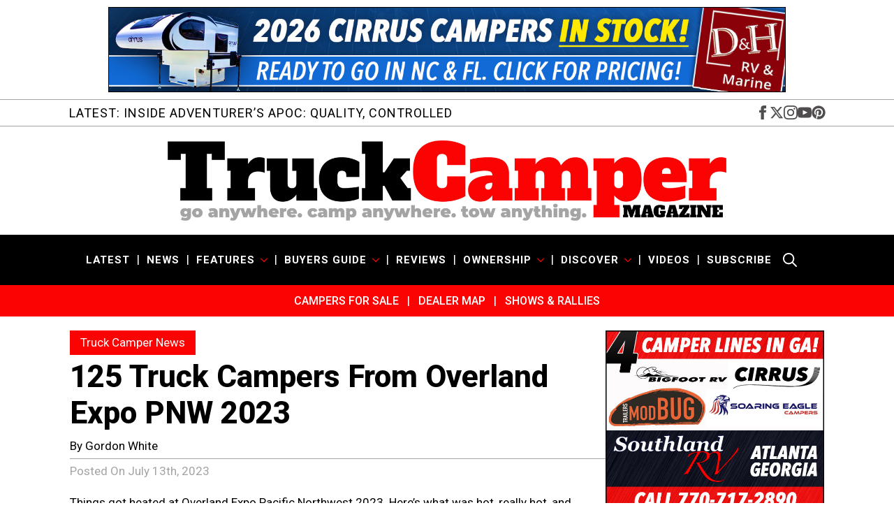

--- FILE ---
content_type: text/html; charset=UTF-8
request_url: https://www.truckcampermagazine.com/news/125-truck-campers-from-overland-expo-pnw-2023/
body_size: 26232
content:
    <!doctype html>
    <html lang="en-US">

    <head>
        <meta charset="UTF-8">
        <meta name="viewport" content="width=device-width, initial-scale=1">
                    <link rel='stylesheet' href='https://www.truckcampermagazine.com/wp-content/plugins/breakdance/plugin/themeless/normalize.min.css'>                <meta name='robots' content='index, follow, max-image-preview:large, max-snippet:-1, max-video-preview:-1' />
	<style>img:is([sizes="auto" i], [sizes^="auto," i]) { contain-intrinsic-size: 3000px 1500px }</style>
	
	<!-- This site is optimized with the Yoast SEO Premium plugin v26.4 (Yoast SEO v26.4) - https://yoast.com/wordpress/plugins/seo/ -->
	<title>125 Truck Campers From Overland Expo PNW 2023</title>
	<meta name="description" content="Here’s what was hot, really hot, and scorching hot at Overland Expo Pacific Northwest and the surrounding camping fields." />
	<link rel="canonical" href="https://www.truckcampermagazine.com/news/125-truck-campers-from-overland-expo-pnw-2023/" />
	<meta property="og:locale" content="en_US" />
	<meta property="og:type" content="article" />
	<meta property="og:title" content="125 Truck Campers From Overland Expo PNW 2023" />
	<meta property="og:description" content="Here’s what was hot, really hot, and scorching hot at Overland Expo Pacific Northwest and the surrounding camping fields." />
	<meta property="og:url" content="https://www.truckcampermagazine.com/news/125-truck-campers-from-overland-expo-pnw-2023/" />
	<meta property="og:site_name" content="Truck Camper Magazine" />
	<meta property="article:publisher" content="https://www.facebook.com/TruckCamperMagazine" />
	<meta property="article:published_time" content="2023-07-14T02:27:57+00:00" />
	<meta property="og:image" content="https://www.truckcampermagazine.com/wp-content/uploads/2023/07/Truck-Campers-of-Overland-Expo-Pacific-Northwest-2023.jpg" />
	<meta property="og:image:width" content="800" />
	<meta property="og:image:height" content="450" />
	<meta property="og:image:type" content="image/jpeg" />
	<meta name="author" content="Gordon White" />
	<meta name="twitter:card" content="summary_large_image" />
	<meta name="twitter:creator" content="@TruckCamperMag" />
	<meta name="twitter:site" content="@TruckCamperMag" />
	<meta name="twitter:label1" content="Written by" />
	<meta name="twitter:data1" content="Gordon White" />
	<meta name="twitter:label2" content="Est. reading time" />
	<meta name="twitter:data2" content="3 minutes" />
	<script type="application/ld+json" class="yoast-schema-graph">{"@context":"https://schema.org","@graph":[{"@type":"WebPage","@id":"https://www.truckcampermagazine.com/news/125-truck-campers-from-overland-expo-pnw-2023/","url":"https://www.truckcampermagazine.com/news/125-truck-campers-from-overland-expo-pnw-2023/","name":"125 Truck Campers From Overland Expo PNW 2023","isPartOf":{"@id":"https://www.truckcampermagazine.com/#website"},"primaryImageOfPage":{"@id":"https://www.truckcampermagazine.com/news/125-truck-campers-from-overland-expo-pnw-2023/#primaryimage"},"image":{"@id":"https://www.truckcampermagazine.com/news/125-truck-campers-from-overland-expo-pnw-2023/#primaryimage"},"thumbnailUrl":"https://www.truckcampermagazine.com/wp-content/uploads/2023/07/Truck-Campers-of-Overland-Expo-Pacific-Northwest-2023.jpg","datePublished":"2023-07-14T02:27:57+00:00","author":{"@id":"https://www.truckcampermagazine.com/#/schema/person/a2a13a535380ac55b83f9556a0022d34"},"description":"Here’s what was hot, really hot, and scorching hot at Overland Expo Pacific Northwest and the surrounding camping fields.","breadcrumb":{"@id":"https://www.truckcampermagazine.com/news/125-truck-campers-from-overland-expo-pnw-2023/#breadcrumb"},"inLanguage":"en-US","potentialAction":[{"@type":"ReadAction","target":["https://www.truckcampermagazine.com/news/125-truck-campers-from-overland-expo-pnw-2023/"]}]},{"@type":"ImageObject","inLanguage":"en-US","@id":"https://www.truckcampermagazine.com/news/125-truck-campers-from-overland-expo-pnw-2023/#primaryimage","url":"https://www.truckcampermagazine.com/wp-content/uploads/2023/07/Truck-Campers-of-Overland-Expo-Pacific-Northwest-2023.jpg","contentUrl":"https://www.truckcampermagazine.com/wp-content/uploads/2023/07/Truck-Campers-of-Overland-Expo-Pacific-Northwest-2023.jpg","width":800,"height":450,"caption":"Truck Campers Of Overland Expo Pacific Northwest 2023"},{"@type":"BreadcrumbList","@id":"https://www.truckcampermagazine.com/news/125-truck-campers-from-overland-expo-pnw-2023/#breadcrumb","itemListElement":[{"@type":"ListItem","position":1,"name":"Home","item":"https://www.truckcampermagazine.com/"},{"@type":"ListItem","position":2,"name":"Truck Camper News","item":"https://www.truckcampermagazine.com/news/"},{"@type":"ListItem","position":3,"name":"125 Truck Campers From Overland Expo PNW 2023"}]},{"@type":"WebSite","@id":"https://www.truckcampermagazine.com/#website","url":"https://www.truckcampermagazine.com/","name":"Truck Camper Magazine | News, Reviews, and Adventure Stories","description":"Truck Camper Magazine features exclusive news, hard hitting reviews, awesome adventure travel, and the best Buyers Guide and newbie advice.","potentialAction":[{"@type":"SearchAction","target":{"@type":"EntryPoint","urlTemplate":"https://www.truckcampermagazine.com/?s={search_term_string}"},"query-input":{"@type":"PropertyValueSpecification","valueRequired":true,"valueName":"search_term_string"}}],"inLanguage":"en-US"},{"@type":"Person","@id":"https://www.truckcampermagazine.com/#/schema/person/a2a13a535380ac55b83f9556a0022d34","name":"Gordon White","image":{"@type":"ImageObject","inLanguage":"en-US","@id":"https://www.truckcampermagazine.com/#/schema/person/image/","url":"https://secure.gravatar.com/avatar/42cdc59d1610efee5711d7698b3589656e75d84c06d56ba236ca714111cf26f0?s=96&d=mm&r=g","contentUrl":"https://secure.gravatar.com/avatar/42cdc59d1610efee5711d7698b3589656e75d84c06d56ba236ca714111cf26f0?s=96&d=mm&r=g","caption":"Gordon White"}}]}</script>
	<!-- / Yoast SEO Premium plugin. -->


<link rel='dns-prefetch' href='//plausible.io' />
<link rel='dns-prefetch' href='//a.omappapi.com' />
<link rel='stylesheet' id='sbi_styles-css' href='https://www.truckcampermagazine.com/wp-content/plugins/instagram-feed-pro/css/sbi-styles.min.css?ver=6.9.0' type='text/css' media='all' />
<link rel='stylesheet' id='go-portfolio-magnific-popup-styles-css' href='https://www.truckcampermagazine.com/wp-content/plugins/go_portfolio/assets/plugins/magnific-popup/magnific-popup.css?ver=1.7.5' type='text/css' media='all' />
<style id='go-portfolio-magnific-popup-styles-inline-css' type='text/css'>
.mfp-bg { z-index:3000000 !important;} .mfp-wrap { z-index:3000001 !important;}
</style>
<link rel='stylesheet' id='go-portfolio-styles-css' href='https://www.truckcampermagazine.com/wp-content/plugins/go_portfolio/assets/css/go_portfolio_styles.css?ver=1.7.5' type='text/css' media='all' />
<style id='go-portfolio-styles-inline-css' type='text/css'>
@media only screen and (min-width: 768px) and (max-width: 959px) {
		.gw-gopf-posts { letter-spacing:10px; }
		.gw-gopf {
			
			margin:0 auto;
		}
		.gw-gopf-1col .gw-gopf-col-wrap {
        	float:left !important;
			margin-left:0 !important;
        	width:100%;
		}
		.gw-gopf-2cols .gw-gopf-col-wrap,
		.gw-gopf-3cols .gw-gopf-col-wrap,
		.gw-gopf-4cols .gw-gopf-col-wrap,
		.gw-gopf-5cols .gw-gopf-col-wrap,
		.gw-gopf-6cols .gw-gopf-col-wrap,
		.gw-gopf-7cols .gw-gopf-col-wrap,
		.gw-gopf-8cols .gw-gopf-col-wrap,
		.gw-gopf-9cols .gw-gopf-col-wrap,
		.gw-gopf-10cols .gw-gopf-col-wrap { width:50% !important; }
	}

		@media only screen and (min-width: 480px) and (max-width: 767px) {
		.gw-gopf-posts { letter-spacing:20px; }
		.gw-gopf {
			
			margin:0 auto;
		}
		.gw-gopf-1col .gw-gopf-col-wrap,
		.gw-gopf-2cols .gw-gopf-col-wrap,
		.gw-gopf-3cols .gw-gopf-col-wrap,
		.gw-gopf-4cols .gw-gopf-col-wrap,
		.gw-gopf-5cols .gw-gopf-col-wrap,
		.gw-gopf-6cols .gw-gopf-col-wrap,
		.gw-gopf-7cols .gw-gopf-col-wrap,
		.gw-gopf-8cols .gw-gopf-col-wrap,
		.gw-gopf-9cols .gw-gopf-col-wrap,
		.gw-gopf-10cols .gw-gopf-col-wrap {
        	float:left !important;
			margin-left:0 !important;
        	width:100%;
		}

		/* RTL */
		.gw-gopf-rtl.gw-gopf-1col .gw-gopf-col-wrap,
		.gw-gopf-rtl.gw-gopf-2cols .gw-gopf-col-wrap,
		.gw-gopf-rtl.gw-gopf-3cols .gw-gopf-col-wrap,
		.gw-gopf-rtl.gw-gopf-4cols .gw-gopf-col-wrap,
		.gw-gopf-rtl.gw-gopf-5cols .gw-gopf-col-wrap,
		.gw-gopf-rtl.gw-gopf-6cols .gw-gopf-col-wrap,
		.gw-gopf-rtl.gw-gopf-7cols .gw-gopf-col-wrap,
		.gw-gopf-rtl.gw-gopf-8cols .gw-gopf-col-wrap,
		.gw-gopf-rtl.gw-gopf-9cols .gw-gopf-col-wrap,
		.gw-gopf-rtl.gw-gopf-10cols .gw-gopf-col-wrap { float:right !important; }

		.gw-gopf-slider-type.gw-gopf-rtl.gw-gopf-1col .gw-gopf-col-wrap,
		.gw-gopf-slider-type.gw-gopf-rtl.gw-gopf-2cols .gw-gopf-col-wrap,
		.gw-gopf-slider-type.gw-gopf-rtl.gw-gopf-3cols .gw-gopf-col-wrap,
		.gw-gopf-slider-type.gw-gopf-rtl.gw-gopf-4cols .gw-gopf-col-wrap,
		.gw-gopf-slider-type.gw-gopf-rtl.gw-gopf-5cols .gw-gopf-col-wrap,
		.gw-gopf-slider-type.gw-gopf-rtl.gw-gopf-6cols .gw-gopf-col-wrap,
		.gw-gopf-slider-type.gw-gopf-rtl.gw-gopf-7cols .gw-gopf-col-wrap,
		.gw-gopf-slider-type.gw-gopf-rtl.gw-gopf-8cols .gw-gopf-col-wrap,
		.gw-gopf-slider-type.gw-gopf-rtl.gw-gopf-9cols .gw-gopf-col-wrap,
		.gw-gopf-slider-type.gw-gopf-rtl.gw-gopf-10cols .gw-gopf-col-wrap { float:left !important; }

	}


		@media only screen and (max-width: 479px) {
		.gw-gopf-posts { letter-spacing:30px; }
		.gw-gopf {
			max-width:400px;
			margin:0 auto;
		}
		.gw-gopf-1col .gw-gopf-col-wrap,
		.gw-gopf-2cols .gw-gopf-col-wrap,
		.gw-gopf-3cols .gw-gopf-col-wrap,
		.gw-gopf-4cols .gw-gopf-col-wrap,
		.gw-gopf-5cols .gw-gopf-col-wrap,
		.gw-gopf-6cols .gw-gopf-col-wrap,
		.gw-gopf-7cols .gw-gopf-col-wrap,
		.gw-gopf-8cols .gw-gopf-col-wrap,
		.gw-gopf-9cols .gw-gopf-col-wrap,
		.gw-gopf-10cols .gw-gopf-col-wrap {
        	margin-left:0 !important;
        	float:left !important;
        	width:100%;
         }

		/* RTL */
		.gw-gopf-rtl.gw-gopf-1col .gw-gopf-col-wrap,
		.gw-gopf-rtl.gw-gopf-2cols .gw-gopf-col-wrap,
		.gw-gopf-rtl.gw-gopf-3cols .gw-gopf-col-wrap,
		.gw-gopf-rtl.gw-gopf-4cols .gw-gopf-col-wrap,
		.gw-gopf-rtl.gw-gopf-5cols .gw-gopf-col-wrap,
		.gw-gopf-rtl.gw-gopf-6cols .gw-gopf-col-wrap,
		.gw-gopf-rtl.gw-gopf-7cols .gw-gopf-col-wrap,
		.gw-gopf-rtl.gw-gopf-8cols .gw-gopf-col-wrap,
		.gw-gopf-rtl.gw-gopf-9cols .gw-gopf-col-wrap,
		.gw-gopf-rtl.gw-gopf-10cols .gw-gopf-col-wrap { float:right !important; }

		.gw-gopf-slider-type.gw-gopf-rtl.gw-gopf-1col .gw-gopf-col-wrap,
		.gw-gopf-slider-type.gw-gopf-rtl.gw-gopf-2cols .gw-gopf-col-wrap,
		.gw-gopf-slider-type.gw-gopf-rtl.gw-gopf-3cols .gw-gopf-col-wrap,
		.gw-gopf-slider-type.gw-gopf-rtl.gw-gopf-4cols .gw-gopf-col-wrap,
		.gw-gopf-slider-type.gw-gopf-rtl.gw-gopf-5cols .gw-gopf-col-wrap,
		.gw-gopf-slider-type.gw-gopf-rtl.gw-gopf-6cols .gw-gopf-col-wrap,
		.gw-gopf-slider-type.gw-gopf-rtl.gw-gopf-7cols .gw-gopf-col-wrap,
		.gw-gopf-slider-type.gw-gopf-rtl.gw-gopf-8cols .gw-gopf-col-wrap,
		.gw-gopf-slider-type.gw-gopf-rtl.gw-gopf-9cols .gw-gopf-col-wrap,
		.gw-gopf-slider-type.gw-gopf-rtl.gw-gopf-10cols .gw-gopf-col-wrap { float:left !important; }

	}
.gw-gopf-post-excerpt p{ border:none !important; }
</style>
<script type="text/javascript" defer data-domain='truckcampermagazine.com' data-api='https://plausible.io/api/event' data-cfasync='false' src="https://plausible.io/js/plausible.outbound-links.file-downloads.tagged-events.compat.hash.pageview-props.js?ver=2.3.1" id="plausible"></script>
<script type="text/javascript" id="plausible-analytics-js-after">
/* <![CDATA[ */
window.plausible = window.plausible || function() { (window.plausible.q = window.plausible.q || []).push(arguments) }
/* ]]> */
</script>
<script type="text/javascript" id="plausible-form-submit-integration-js-extra">
/* <![CDATA[ */
var plausible_analytics_i18n = {"form_completions":"WP Form Completions"};
/* ]]> */
</script>
<script type="text/javascript" src="https://www.truckcampermagazine.com/wp-content/plugins/plausible-analytics/assets/dist/js/plausible-form-submit-integration.js?ver=1754427674" id="plausible-form-submit-integration-js"></script>
<script type="text/javascript" src="https://www.truckcampermagazine.com/wp-includes/js/jquery/jquery.min.js?ver=3.7.1" id="jquery-core-js"></script>
<script type="text/javascript" src="https://www.truckcampermagazine.com/wp-includes/js/jquery/jquery-migrate.min.js?ver=3.4.1" id="jquery-migrate-js"></script>
<meta name='plausible-analytics-version' content='2.3.1' />
<link rel="icon" href="https://www.truckcampermagazine.com/wp-content/uploads/2025/01/Truck-Camper-Magazine-Favicon-300x300.jpg" sizes="32x32" />
<link rel="icon" href="https://www.truckcampermagazine.com/wp-content/uploads/2025/01/Truck-Camper-Magazine-Favicon-300x300.jpg" sizes="192x192" />
<link rel="apple-touch-icon" href="https://www.truckcampermagazine.com/wp-content/uploads/2025/01/Truck-Camper-Magazine-Favicon-300x300.jpg" />
<meta name="msapplication-TileImage" content="https://www.truckcampermagazine.com/wp-content/uploads/2025/01/Truck-Camper-Magazine-Favicon-300x300.jpg" />
<!-- [HEADER ASSETS] -->


<link rel="stylesheet" href="https://www.truckcampermagazine.com/wp-content/plugins/breakdance/subplugins/breakdance-elements/dependencies-files/breakdance-posts@1/posts.css?bd_ver=2.5.2" />
<link rel="stylesheet" href="https://www.truckcampermagazine.com/wp-content/plugins/breakdance/subplugins/breakdance-elements/dependencies-files/swiper@8/swiper-bundle.min.css?bd_ver=2.5.2" />
<link rel="stylesheet" href="https://www.truckcampermagazine.com/wp-content/plugins/breakdance/subplugins/breakdance-elements/dependencies-files/swiper@8/breakdance-swiper-preset-defaults.css?bd_ver=2.5.2" />
<link rel="stylesheet" href="https://www.truckcampermagazine.com/wp-content/plugins/breakdance/subplugins/breakdance-elements/dependencies-files/awesome-menu@1/awesome-menu.css?bd_ver=2.5.2" />
<link rel="stylesheet" href="https://www.truckcampermagazine.com/wp-content/plugins/breakdance/subplugins/breakdance-elements/dependencies-files/breakdance-fancy-background@1/fancy-background.css?bd_ver=2.5.2" />
<link rel="stylesheet" href="https://www.truckcampermagazine.com/wp-content/plugins/breakdance/subplugins/breakdance-elements/dependencies-files/popups@1/popups.css?bd_ver=2.5.2" />
<link rel="stylesheet" href="https://fonts.googleapis.com/css2?family=Roboto:ital,wght@0,100;0,200;0,300;0,400;0,500;0,600;0,700;0,800;0,900;1,100;1,200;1,300;1,400;1,500;1,600;1,700;1,800;1,900&display=swap" />

<link rel="stylesheet" href="https://www.truckcampermagazine.com/wp-content/uploads/breakdance/css/post-213133-defaults.css?v=e9e121a187e671c3b96dcbeabf7b0f74" />

<link rel="stylesheet" href="https://www.truckcampermagazine.com/wp-content/uploads/breakdance/css/post-213364-defaults.css?v=c32af16650d6245571182b57a4fa8b75" />

<link rel="stylesheet" href="https://www.truckcampermagazine.com/wp-content/uploads/breakdance/css/post-214499-defaults.css?v=802c39c9744c9e40f45f69a33c19165b" />

<link rel="stylesheet" href="https://www.truckcampermagazine.com/wp-content/uploads/breakdance/css/post-213234-defaults.css?v=de9c40efbacd4ed8f9555620f07180e9" />

<link rel="stylesheet" href="https://www.truckcampermagazine.com/wp-content/uploads/breakdance/css/post-214490-defaults.css?v=5076cecf896af00b7bc787f849faf462" />

<link rel="stylesheet" href="https://www.truckcampermagazine.com/wp-content/uploads/breakdance/css/post-213113-defaults.css?v=3ad90ac6e9f33fa8650d38759f0deaef" />

<link rel="stylesheet" href="https://www.truckcampermagazine.com/wp-content/uploads/breakdance/css/post-213217-defaults.css?v=d6e26526d1f1795afd8d88ead1682aae" />

<link rel="stylesheet" href="https://www.truckcampermagazine.com/wp-content/uploads/breakdance/css/post-213125-defaults.css?v=55397334f65dbab611c33bbd875a3244" />

<link rel="stylesheet" href="https://www.truckcampermagazine.com/wp-content/uploads/breakdance/css/post-214085-defaults.css?v=d2f091f2beb4c6c581d30a24d0abfe6c" />

<link rel="stylesheet" href="https://www.truckcampermagazine.com/wp-content/uploads/breakdance/css/post-214134-defaults.css?v=de9c40efbacd4ed8f9555620f07180e9" />

<link rel="stylesheet" href="https://www.truckcampermagazine.com/wp-content/uploads/breakdance/css/global-settings.css?v=a3b23955cad22643cf69d51f11e1771d" />

<link rel="stylesheet" href="https://www.truckcampermagazine.com/wp-content/uploads/breakdance/css/presets.css?v=d41d8cd98f00b204e9800998ecf8427e" />



<link rel="stylesheet" href="https://www.truckcampermagazine.com/wp-content/uploads/breakdance/css/selectors.css?v=896216d931854ec8f5758d2496b37e56" />





<link rel="stylesheet" href="https://www.truckcampermagazine.com/wp-content/uploads/breakdance/css/post-213133.css?v=d4244af0ea9e8f53440339a19ebb286d" />

<link rel="stylesheet" href="https://www.truckcampermagazine.com/wp-content/uploads/breakdance/css/post-213364.css?v=9eb18d019963f2b8187bcd0f2fad8223" />

<link rel="stylesheet" href="https://www.truckcampermagazine.com/wp-content/uploads/breakdance/css/post-214499.css?v=529575434731af7571f5592fb7467066" />

<link rel="stylesheet" href="https://www.truckcampermagazine.com/wp-content/uploads/breakdance/css/post-213234.css?v=af0655ada5d2ce76f4fecd235100b993" />

<link rel="stylesheet" href="https://www.truckcampermagazine.com/wp-content/uploads/breakdance/css/post-214490.css?v=b18fdd9b55ca93e59162930846aa4db2" />

<link rel="stylesheet" href="https://www.truckcampermagazine.com/wp-content/uploads/breakdance/css/post-213113.css?v=f01f85fbb26746c6e575a0a6f24b9e25" />

<link rel="stylesheet" href="https://www.truckcampermagazine.com/wp-content/uploads/breakdance/css/post-213217.css?v=e390cc5d79b815f11de31536d5068982" />

<link rel="stylesheet" href="https://www.truckcampermagazine.com/wp-content/uploads/breakdance/css/post-213125.css?v=bf42a0caf7c6791f81a79e880ee22d06" />

<link rel="stylesheet" href="https://www.truckcampermagazine.com/wp-content/uploads/breakdance/css/post-214085.css?v=9c6a17087bf667f531868e91359c1ba6" />

<link rel="stylesheet" href="https://www.truckcampermagazine.com/wp-content/uploads/breakdance/css/post-214134.css?v=a12f4c8c4a0c0147cdf0191420e24b44" />
<!-- [/EOF HEADER ASSETS] --><!-- Google tag (gtag.js) --> <script async src="https://www.googletagmanager.com/gtag/js?id=G-YXM0FHQZMV"></script> <script> window.dataLayer = window.dataLayer || []; function gtag(){dataLayer.push(arguments);} gtag('js', new Date()); gtag('config', 'G-YXM0FHQZMV'); </script>    </head>
    
    <body class="wp-singular post-template-default single single-post postid-201036 single-format-standard wp-theme-breakdance-zero breakdance">
            <header class="bde-header-builder-213113-100 bde-header-builder bde-header-builder--sticky-scroll-slide">

<div class="bde-header-builder__container"><div class="bde-post-loop-213113-152 bde-post-loop">
<div class="breakdance-swiper-wrapper" data-swiper-id="152"><div class="swiper"><div class="bde-loop bde-loop-slider ee-posts ee-posts-slider swiper-wrapper">    <div class="bde-loop-item ee-post swiper-slide">
        <a class="bde-container-link-213234-101-214253-213234-2 bde-container-link bde-container-link-213234-101 breakdance-link" href="https://truckcampermagazine.com/dt/dhrv" target="_blank" data-type="url">
  
  
	



<img class="bde-image2-213234-100-214253-213234-2 bde-image2 bde-image2-213234-100" src="https://www.truckcampermagazine.com/wp-content/uploads/2025/08/2026-Cirrus-Banner-DH-2.jpg" loading="lazy" sizes="(max-width: 1456px) 100vw, 1456px">

</a>    </div>
    <div class="bde-loop-item ee-post swiper-slide">
        <a class="bde-container-link-213234-101-213233-213234-2 bde-container-link bde-container-link-213234-101 breakdance-link" href="https://truckcampermagazine.com/dt/lance" target="_blank" data-type="url">
  
  
	



<img class="bde-image2-213234-100-213233-213234-2 bde-image2 bde-image2-213234-100" src="https://www.truckcampermagazine.com/wp-content/uploads/2024/04/Lance-805-Leaderboard-Banner.jpg" alt="2024 Lance 805" loading="lazy" sizes="(max-width: 1456px) 100vw, 1456px">

</a>    </div>
    <div class="bde-loop-item ee-post swiper-slide">
        <a class="bde-container-link-213234-101-213232-213234-2 bde-container-link bde-container-link-213234-101 breakdance-link" href="https://truckcampermagazine.com/dt/cirrus" target="_blank" data-type="url">
  
  
	



<img class="bde-image2-213234-100-213232-213234-2 bde-image2 bde-image2-213234-100" src="https://www.truckcampermagazine.com/wp-content/uploads/2025/01/cirrus-820-Truck-Camper--scaled.png" alt="Cirrus 820 Truck Camper" loading="lazy" srcset="https://www.truckcampermagazine.com/wp-content/uploads/2025/01/cirrus-820-Truck-Camper--scaled.png 2560w, https://www.truckcampermagazine.com/wp-content/uploads/2025/01/cirrus-820-Truck-Camper--1536x190.png 1536w, https://www.truckcampermagazine.com/wp-content/uploads/2025/01/cirrus-820-Truck-Camper--2048x253.png 2048w" sizes="(max-width: 2560px) 100vw, 2560px">

</a>    </div>
    <div class="bde-loop-item ee-post swiper-slide">
        <a class="bde-container-link-213234-101-220037-213234-2 bde-container-link bde-container-link-213234-101 breakdance-link" href="https://truckcampermagazine.com/dt/riecotitan" target="_blank" data-type="url">
  
  
	



<img class="bde-image2-213234-100-220037-213234-2 bde-image2 bde-image2-213234-100" src="https://www.truckcampermagazine.com/wp-content/uploads/2025/10/Rieco-Titan-Universal-dolly.png" alt="Rieco Titan Universal Dolly" loading="lazy" sizes="(max-width: 1456px) 100vw, 1456px">

</a>    </div>
    <div class="bde-loop-item ee-post swiper-slide">
        <a class="bde-container-link-213234-101-214252-213234-2 bde-container-link bde-container-link-213234-101 breakdance-link" href="https://truckcampermagazine.com/dt/lagun" target="_blank" data-type="url">
  
  
	



<img class="bde-image2-213234-100-214252-213234-2 bde-image2 bde-image2-213234-100" src="https://www.truckcampermagazine.com/wp-content/uploads/2025/01/Lagun-USA.jpg" alt="Lagun USA Banner" loading="lazy" sizes="(max-width: 1456px) 100vw, 1456px">

</a>    </div>
    <div class="bde-loop-item ee-post swiper-slide">
        <a class="bde-container-link-213234-101-220033-213234-2 bde-container-link bde-container-link-213234-101 breakdance-link" href="https://truckcampermagazine.com/dt/soaringeagle" target="_blank" data-type="url">
  
  
	



<img class="bde-image2-213234-100-220033-213234-2 bde-image2 bde-image2-213234-100" src="https://www.truckcampermagazine.com/wp-content/uploads/2025/10/Soaring-Eagle.jpg" alt="Soaring Eagle" loading="lazy" sizes="(max-width: 1456px) 100vw, 1456px">

</a>    </div>
    <div class="bde-loop-item ee-post swiper-slide">
        <a class="bde-container-link-213234-101-220000-213234-2 bde-container-link bde-container-link-213234-101 breakdance-link" href="https://truckcampermagazine.com/dt/trailerworldco" target="_blank" data-type="url">
  
  
	



<img class="bde-image2-213234-100-220000-213234-2 bde-image2 bde-image2-213234-100" src="https://www.truckcampermagazine.com/wp-content/uploads/2025/12/Trailer-World-of-Colorado-Dominate-Banner-4D2.jpg" alt="Trailer World of Colorado Banner 2026" loading="lazy" sizes="(max-width: 1456px) 100vw, 1456px">

</a>    </div>
    <div class="bde-loop-item ee-post swiper-slide">
        <a class="bde-container-link-213234-101-213229-213234-2 bde-container-link bde-container-link-213234-101 breakdance-link" href="https://truckcampermagazine.com/dt/capri" target="_blank" data-type="url">
  
  
	



<img class="bde-image2-213234-100-213229-213234-2 bde-image2 bde-image2-213234-100" src="https://www.truckcampermagazine.com/wp-content/uploads/2025/01/Capri-Camper-Rolling-In.jpeg" alt="Capri Camper Rolling In" loading="lazy" sizes="(max-width: 1280px) 100vw, 1280px">

</a>    </div>
    <div class="bde-loop-item ee-post swiper-slide">
        <a class="bde-container-link-213234-101-220002-213234-2 bde-container-link bde-container-link-213234-101 breakdance-link" href="https://truckcampermagazine.com/dt/princesscraft" target="_blank" data-type="url">
  
  
	



<img class="bde-image2-213234-100-220002-213234-2 bde-image2 bde-image2-213234-100" src="https://www.truckcampermagazine.com/wp-content/uploads/2025/10/Princess-Craft-Dealership-Truck-Campers.jpg" alt="Princess Craft Dealership Truck Campers" loading="lazy" sizes="(max-width: 1456px) 100vw, 1456px">

</a>    </div>
    <div class="bde-loop-item ee-post swiper-slide">
        <a class="bde-container-link-213234-101-214254-213234-2 bde-container-link bde-container-link-213234-101 breakdance-link" href="https://www.truckcampermagazine.com/dt/northstar" target="_blank" data-type="url">
  
  
	



<img class="bde-image2-213234-100-214254-213234-2 bde-image2 bde-image2-213234-100" src="https://www.truckcampermagazine.com/wp-content/uploads/2025/01/Northstar-Camper-Banner-Ad.jpg" alt="Northstar Camper Banner Ad" loading="lazy" sizes="(max-width: 1456px) 100vw, 1456px">

</a>    </div>
</div></div>
    
    
</div>

</div><div class="bde-div-213113-101 bde-div">
  
  
	



<div class="bde-div-213113-148 bde-div">
  
  
	



<div class="bde-post-loop-213113-176 bde-post-loop">
<div class="bde-loop bde-loop- ee-posts ee-posts-">    <div class="bde-loop-item ee-post">
        <a class="bde-container-link-213217-103-221276-213217-1 bde-container-link bde-container-link-213217-103 breakdance-link" href="https://www.truckcampermagazine.com/factory-tour/inside-adventurers-apoc-quality-controlled/" target="_self" data-type="url">
  
  
	



<h1 class="bde-heading-213217-102-221276-213217-1 bde-heading space1 uppercase bde-heading-213217-102">
LATEST: Inside Adventurer’s APOC: Quality, Controlled
</h1>

</a>    </div>
</div>

</div><div class="bde-social-icons-213113-108 bde-social-icons">
                  
            
            

    
    
    
    
    
    <a class="breakdance-link bde-social-icons__icon-wrapper bde-social-icons__icon-facebook" href="https://www.facebook.com/TruckCamperMagazine/" target="_blank" data-type="url" aria-label="facebook" >

             <svg xmlns="http://www.w3.org/2000/svg" width="100%" viewBox="0 0 24 24">
            <path d="M9 8h-3v4h3v12h5v-12h3.642l.358-4h-4v-1.667c0-.955.192-1.333 1.115-1.333h2.885v-5h-3.808c-3.596 0-5.192 1.583-5.192 4.615v3.385z"/>
       </svg>
              </a>

                    
            
            

    
    
    
    
    
    <a class="breakdance-link bde-social-icons__icon-wrapper bde-social-icons__icon-twitter" href="https://twitter.com/TruckCamperMag" target="_blank" data-type="url" aria-label="twitter" >

              <svg xmlns="http://www.w3.org/2000/svg" width="100%" viewBox="0 0 512 512">
          <path d="M389.2 48h70.6L305.6 224.2 487 464H345L233.7 318.6 106.5 464H35.8L200.7 275.5 26.8 48H172.4L272.9 180.9 389.2 48zM364.4 421.8h39.1L151.1 88h-42L364.4 421.8z" />
        </svg>
              </a>

                    
            
            

    
    
    
    
    
    <a class="breakdance-link bde-social-icons__icon-wrapper bde-social-icons__icon-instagram" href="https://www.instagram.com/truckcampermagazine/" target="_blank" data-type="url" aria-label="instagram" >

             <svg xmlns="http://www.w3.org/2000/svg" width="100%" viewBox="0 0 24 24">
            <path d="M12 2.163c3.204 0 3.584.012 4.85.07 3.252.148 4.771 1.691 4.919 4.919.058 1.265.069 1.645.069 4.849 0 3.205-.012 3.584-.069 4.849-.149 3.225-1.664 4.771-4.919 4.919-1.266.058-1.644.07-4.85.07-3.204 0-3.584-.012-4.849-.07-3.26-.149-4.771-1.699-4.919-4.92-.058-1.265-.07-1.644-.07-4.849 0-3.204.013-3.583.07-4.849.149-3.227 1.664-4.771 4.919-4.919 1.266-.057 1.645-.069 4.849-.069zm0-2.163c-3.259 0-3.667.014-4.947.072-4.358.2-6.78 2.618-6.98 6.98-.059 1.281-.073 1.689-.073 4.948 0 3.259.014 3.668.072 4.948.2 4.358 2.618 6.78 6.98 6.98 1.281.058 1.689.072 4.948.072 3.259 0 3.668-.014 4.948-.072 4.354-.2 6.782-2.618 6.979-6.98.059-1.28.073-1.689.073-4.948 0-3.259-.014-3.667-.072-4.947-.196-4.354-2.617-6.78-6.979-6.98-1.281-.059-1.69-.073-4.949-.073zm0 5.838c-3.403 0-6.162 2.759-6.162 6.162s2.759 6.163 6.162 6.163 6.162-2.759 6.162-6.163c0-3.403-2.759-6.162-6.162-6.162zm0 10.162c-2.209 0-4-1.79-4-4 0-2.209 1.791-4 4-4s4 1.791 4 4c0 2.21-1.791 4-4 4zm6.406-11.845c-.796 0-1.441.645-1.441 1.44s.645 1.44 1.441 1.44c.795 0 1.439-.645 1.439-1.44s-.644-1.44-1.439-1.44z"/>
       </svg>
              </a>

                    
            
            

    
    
    
    
    
    <a class="breakdance-link bde-social-icons__icon-wrapper bde-social-icons__icon-youtube" href="https://www.youtube.com/c/truckcampermagazine" target="_blank" data-type="url" aria-label="youtube" >

             <svg xmlns="http://www.w3.org/2000/svg" width="100%" viewBox="0 0 24 24">
            <path d="M19.615 3.184c-3.604-.246-11.631-.245-15.23 0-3.897.266-4.356 2.62-4.385 8.816.029 6.185.484 8.549 4.385 8.816 3.6.245 11.626.246 15.23 0 3.897-.266 4.356-2.62 4.385-8.816-.029-6.185-.484-8.549-4.385-8.816zm-10.615 12.816v-8l8 3.993-8 4.007z"/>
       </svg>
              </a>

                    
            
            

    
    
    
    
    
    <a class="breakdance-link bde-social-icons__icon-wrapper bde-social-icons__icon-custom" href="https://www.pinterest.com/truckcampermag/" target="_blank" data-type="url" aria-label="custom" >

                        <svg xmlns="http://www.w3.org/2000/svg" viewBox="0 0 496 512"><!--! Font Awesome Free 6.5.1 by @fontawesome - https://fontawesome.com License - https://fontawesome.com/license/free (Icons: CC BY 4.0, Fonts: SIL OFL 1.1, Code: MIT License) Copyright 2023 Fonticons, Inc. --><path d="M496 256c0 137-111 248-248 248-25.6 0-50.2-3.9-73.4-11.1 10.1-16.5 25.2-43.5 30.8-65 3-11.6 15.4-59 15.4-59 8.1 15.4 31.7 28.5 56.8 28.5 74.8 0 128.7-68.8 128.7-154.3 0-81.9-66.9-143.2-152.9-143.2-107 0-163.9 71.8-163.9 150.1 0 36.4 19.4 81.7 50.3 96.1 4.7 2.2 7.2 1.2 8.3-3.3.8-3.4 5-20.3 6.9-28.1.6-2.5.3-4.7-1.7-7.1-10.1-12.5-18.3-35.3-18.3-56.6 0-54.7 41.4-107.6 112-107.6 60.9 0 103.6 41.5 103.6 100.9 0 67.1-33.9 113.6-78 113.6-24.3 0-42.6-20.1-36.7-44.8 7-29.5 20.5-61.3 20.5-82.6 0-19-10.2-34.9-31.4-34.9-24.9 0-44.9 25.7-44.9 60.2 0 22 7.4 36.8 7.4 36.8s-24.5 103.8-29 123.2c-5 21.4-3 51.6-.9 71.2C65.4 450.9 0 361.1 0 256 0 119 111 8 248 8s248 111 248 248z"/></svg>
                      </a>

    
</div>
</div>
</div><a class="bde-container-link-213113-154 bde-container-link breakdance-link" href="https://www.truckcampermagazine.com" target="_self" data-type="url">
  
  
	



<img class="bde-image2-213113-155 bde-image2" src="https://www.truckcampermagazine.com/wp-content/uploads/2025/01/truck-camper-logo.png" alt="Truck Camper Logo" loading="lazy" sizes="(max-width: 1500px) 100vw, 1500px">

</a><div class="bde-div-213113-109 bde-div">
  
  
	



<div class="bde-div-213113-149 bde-div">
  
  
	



<div class="bde-wp-menu-213113-166 bde-wp-menu top-nav">


      
        
    <nav class="breakdance-menu breakdance-menu--collapse    ">
    <button class="breakdance-menu-toggle breakdance-menu-toggle--squeeze" type="button" aria-label="Open Menu" aria-expanded="false" aria-controls="menu-166">
                  <span class="breakdance-menu-toggle-icon">
            <span class="breakdance-menu-toggle-lines"></span>
          </span>
            </button>
    
  <ul class="breakdance-menu-list" id="menu-166">
              
  
    <li id="menu-item-136196" class="menu-item menu-item-type-custom menu-item-object-custom menu-item-136196 breakdance-menu-item"><a href="https://www.truckcampermagazine.com/tag/latest" class="breakdance-menu-link">LATEST</a></li>
<li id="menu-item-21716" class="menu-item menu-item-type-taxonomy menu-item-object-category current-post-ancestor current-menu-parent current-post-parent menu-item-21716 breakdance-menu-item"><a href="https://www.truckcampermagazine.com/news/" class="breakdance-menu-link">NEWS</a></li>
<li id="menu-item-2691" class="menu-item menu-item-type-custom menu-item-object-custom menu-item-has-children menu-item-2691 breakdance-menu-item breakdance-dropdown breakdance-dropdown--wp"><div class="breakdance-dropdown-toggle"><a href="#" class="breakdance-menu-link" aria-expanded="false">FEATURES</a><button class="breakdance-menu-link-arrow" type="button" aria-expanded="false" aria-label="FEATURES Submenu"></button></div><div class="breakdance-dropdown-floater" aria-hidden="true">
  <div class="breakdance-dropdown-body">
    <div class="breakdance-dropdown-section">
<ul class="breakdance-dropdown-links">
	<li id="menu-item-189104" class="menu-item menu-item-type-taxonomy menu-item-object-category menu-item-189104 breakdance-dropdown-item"><a href="https://www.truckcampermagazine.com/camper-beast/" class="breakdance-dropdown-link"><span class="breakdance-dropdown-link__text">Camper Beast</span></a></li>
	<li id="menu-item-21711" class="menu-item menu-item-type-taxonomy menu-item-object-category menu-item-21711 breakdance-dropdown-item"><a href="https://www.truckcampermagazine.com/question-of-the-week/" class="breakdance-dropdown-link"><span class="breakdance-dropdown-link__text">Questions and Polls</span></a></li>
	<li id="menu-item-15525" class="menu-item menu-item-type-taxonomy menu-item-object-category menu-item-15525 breakdance-dropdown-item"><a href="https://www.truckcampermagazine.com/camper-lifestyle/" class="breakdance-dropdown-link"><span class="breakdance-dropdown-link__text">Adventure Stories</span></a></li>
	<li id="menu-item-19457" class="menu-item menu-item-type-taxonomy menu-item-object-category menu-item-19457 breakdance-dropdown-item"><a href="https://www.truckcampermagazine.com/expeditions/united-states/" class="breakdance-dropdown-link"><span class="breakdance-dropdown-link__text">Travel the USA</span></a></li>
	<li id="menu-item-19452" class="menu-item menu-item-type-taxonomy menu-item-object-category menu-item-19452 breakdance-dropdown-item"><a href="https://www.truckcampermagazine.com/expeditions/canada/" class="breakdance-dropdown-link"><span class="breakdance-dropdown-link__text">Experience Canada</span></a></li>
	<li id="menu-item-19458" class="menu-item menu-item-type-taxonomy menu-item-object-category menu-item-19458 breakdance-dropdown-item"><a href="https://www.truckcampermagazine.com/expeditions/world-travel/" class="breakdance-dropdown-link"><span class="breakdance-dropdown-link__text">See The World</span></a></li>
	<li id="menu-item-19463" class="menu-item menu-item-type-taxonomy menu-item-object-category menu-item-19463 breakdance-dropdown-item"><a href="https://www.truckcampermagazine.com/off-road/extreme-rigs/" class="breakdance-dropdown-link"><span class="breakdance-dropdown-link__text">Extreme Rigs</span></a></li>
	<li id="menu-item-15527" class="menu-item menu-item-type-taxonomy menu-item-object-category menu-item-15527 breakdance-dropdown-item"><a href="https://www.truckcampermagazine.com/factory-tour/" class="breakdance-dropdown-link"><span class="breakdance-dropdown-link__text">Factory Tours</span></a></li>
</ul>
    </div>
  </div>
</div></li>
<li id="menu-item-136187" class="menu-item menu-item-type-custom menu-item-object-custom menu-item-has-children menu-item-136187 breakdance-menu-item breakdance-dropdown breakdance-dropdown--wp"><div class="breakdance-dropdown-toggle"><a href="#" class="breakdance-menu-link" aria-expanded="false">BUYERS GUIDE</a><button class="breakdance-menu-link-arrow" type="button" aria-expanded="false" aria-label="BUYERS GUIDE Submenu"></button></div><div class="breakdance-dropdown-floater" aria-hidden="true">
  <div class="breakdance-dropdown-body">
    <div class="breakdance-dropdown-section">
<ul class="breakdance-dropdown-links">
	<li id="menu-item-136188" class="menu-item menu-item-type-post_type menu-item-object-page menu-item-136188 breakdance-dropdown-item"><a href="https://www.truckcampermagazine.com/camper-chooser/" class="breakdance-dropdown-link"><span class="breakdance-dropdown-link__text">Camper Chooser System</span></a></li>
	<li id="menu-item-21995" class="menu-item menu-item-type-post_type menu-item-object-page menu-item-21995 breakdance-dropdown-item"><a href="https://www.truckcampermagazine.com/truck-campers-buyers-guide/" class="breakdance-dropdown-link"><span class="breakdance-dropdown-link__text">Camper Buyers Guide</span></a></li>
	<li id="menu-item-21994" class="menu-item menu-item-type-post_type menu-item-object-page menu-item-21994 breakdance-dropdown-item"><a href="https://www.truckcampermagazine.com/gear-guide/" class="breakdance-dropdown-link"><span class="breakdance-dropdown-link__text">Camper Gear Guide</span></a></li>
	<li id="menu-item-136189" class="menu-item menu-item-type-post_type menu-item-object-page menu-item-136189 breakdance-dropdown-item"><a href="https://www.truckcampermagazine.com/rv-shows-a-rallies/" class="breakdance-dropdown-link"><span class="breakdance-dropdown-link__text">Truck Camper RV Shows</span></a></li>
	<li id="menu-item-214215" class="menu-item menu-item-type-post_type menu-item-object-page menu-item-214215 breakdance-dropdown-item"><a href="https://www.truckcampermagazine.com/truck-campers-for-sale/" class="breakdance-dropdown-link"><span class="breakdance-dropdown-link__text">Campers For Sale</span></a></li>
	<li id="menu-item-214216" class="menu-item menu-item-type-post_type menu-item-object-page menu-item-214216 breakdance-dropdown-item"><a href="https://www.truckcampermagazine.com/dealers/" class="breakdance-dropdown-link"><span class="breakdance-dropdown-link__text">Truck Camper Dealer Map</span></a></li>
</ul>
    </div>
  </div>
</div></li>
<li id="menu-item-15503" class="menu-item menu-item-type-taxonomy menu-item-object-category menu-item-15503 breakdance-menu-item"><a href="https://www.truckcampermagazine.com/camper-reviews/" class="breakdance-menu-link">REVIEWS</a></li>
<li id="menu-item-136190" class="menu-item menu-item-type-custom menu-item-object-custom menu-item-has-children menu-item-136190 breakdance-menu-item breakdance-dropdown breakdance-dropdown--wp"><div class="breakdance-dropdown-toggle"><a href="#" class="breakdance-menu-link" aria-expanded="false">OWNERSHIP</a><button class="breakdance-menu-link-arrow" type="button" aria-expanded="false" aria-label="OWNERSHIP Submenu"></button></div><div class="breakdance-dropdown-floater" aria-hidden="true">
  <div class="breakdance-dropdown-body">
    <div class="breakdance-dropdown-section">
<ul class="breakdance-dropdown-links">
	<li id="menu-item-136191" class="menu-item menu-item-type-taxonomy menu-item-object-category menu-item-136191 breakdance-dropdown-item"><a href="https://www.truckcampermagazine.com/maintenance/" class="breakdance-dropdown-link"><span class="breakdance-dropdown-link__text">Systems and Maintenance</span></a></li>
	<li id="menu-item-136192" class="menu-item menu-item-type-taxonomy menu-item-object-category menu-item-136192 breakdance-dropdown-item"><a href="https://www.truckcampermagazine.com/camper-tech/" class="breakdance-dropdown-link"><span class="breakdance-dropdown-link__text">Truck Camper Tech</span></a></li>
	<li id="menu-item-136193" class="menu-item menu-item-type-post_type menu-item-object-post menu-item-136193 breakdance-dropdown-item"><a href="https://www.truckcampermagazine.com/maintenance/how-tow-with-a-truck-camper-rig/" class="breakdance-dropdown-link"><span class="breakdance-dropdown-link__text">Towing With A Camper</span></a></li>
	<li id="menu-item-135833" class="menu-item menu-item-type-taxonomy menu-item-object-category menu-item-135833 breakdance-dropdown-item"><a href="https://www.truckcampermagazine.com/camper-mods/contests/" class="breakdance-dropdown-link"><span class="breakdance-dropdown-link__text">Camper Modifications</span></a></li>
	<li id="menu-item-135834" class="menu-item menu-item-type-taxonomy menu-item-object-category menu-item-135834 breakdance-dropdown-item"><a href="https://www.truckcampermagazine.com/camper-mods/projects/" class="breakdance-dropdown-link"><span class="breakdance-dropdown-link__text">Truck Camper Projects</span></a></li>
</ul>
    </div>
  </div>
</div></li>
<li id="menu-item-136183" class="menu-item menu-item-type-custom menu-item-object-custom menu-item-has-children menu-item-136183 breakdance-menu-item breakdance-dropdown breakdance-dropdown--wp"><div class="breakdance-dropdown-toggle"><a href="#" class="breakdance-menu-link" aria-expanded="false">DISCOVER</a><button class="breakdance-menu-link-arrow" type="button" aria-expanded="false" aria-label="DISCOVER Submenu"></button></div><div class="breakdance-dropdown-floater" aria-hidden="true">
  <div class="breakdance-dropdown-body">
    <div class="breakdance-dropdown-section">
<ul class="breakdance-dropdown-links">
	<li id="menu-item-99930" class="menu-item menu-item-type-post_type menu-item-object-page menu-item-99930 breakdance-dropdown-item"><a href="https://www.truckcampermagazine.com/truck-campers/" class="breakdance-dropdown-link"><span class="breakdance-dropdown-link__text">Truck Campers: Start Here</span></a></li>
	<li id="menu-item-136184" class="menu-item menu-item-type-post_type menu-item-object-post menu-item-136184 breakdance-dropdown-item"><a href="https://www.truckcampermagazine.com/newbie-articles/the-best-truck-camper/" class="breakdance-dropdown-link"><span class="breakdance-dropdown-link__text">Best Truck Camper Truth</span></a></li>
	<li id="menu-item-136185" class="menu-item menu-item-type-post_type menu-item-object-post menu-item-136185 breakdance-dropdown-item"><a href="https://www.truckcampermagazine.com/newbie-articles/picking-the-perfect-truck-camper/" class="breakdance-dropdown-link"><span class="breakdance-dropdown-link__text">The Perfect Rig For You</span></a></li>
	<li id="menu-item-136186" class="menu-item menu-item-type-post_type menu-item-object-post menu-item-136186 breakdance-dropdown-item"><a href="https://www.truckcampermagazine.com/newbie-articles/match-truck-truck-camper/" class="breakdance-dropdown-link"><span class="breakdance-dropdown-link__text">Truck &#038; Camper Matching</span></a></li>
	<li id="menu-item-136194" class="menu-item menu-item-type-taxonomy menu-item-object-category menu-item-136194 breakdance-dropdown-item"><a href="https://www.truckcampermagazine.com/newbie-articles/" class="breakdance-dropdown-link"><span class="breakdance-dropdown-link__text">More Essential Advice</span></a></li>
</ul>
    </div>
  </div>
</div></li>
<li id="menu-item-213847" class="menu-item menu-item-type-post_type menu-item-object-page menu-item-213847 breakdance-menu-item"><a href="https://www.truckcampermagazine.com/more-tcm-on-social-media/" class="breakdance-menu-link">VIDEOS</a></li>
<li id="menu-item-214171" class="hide-nav menu-item menu-item-type-post_type menu-item-object-page menu-item-214171 breakdance-menu-item"><a href="https://www.truckcampermagazine.com/dealers/" class="breakdance-menu-link">FIND A DEALER</a></li>
<li id="menu-item-214170" class="hide-nav menu-item menu-item-type-post_type menu-item-object-page menu-item-214170 breakdance-menu-item"><a href="https://www.truckcampermagazine.com/truck-campers-for-sale/" class="breakdance-menu-link">CAMPERS FOR SALE</a></li>
<li id="menu-item-214169" class="hide-nav menu-item menu-item-type-post_type menu-item-object-page menu-item-214169 breakdance-menu-item"><a href="https://www.truckcampermagazine.com/rv-shows-a-rallies/" class="breakdance-menu-link">RV SHOWS &#038; RALLIES</a></li>
<li id="menu-item-136371" class="menu-item menu-item-type-post_type menu-item-object-page menu-item-136371 breakdance-menu-item"><a href="https://www.truckcampermagazine.com/subscribe/" class="breakdance-menu-link">SUBSCRIBE</a></li>

  </ul>
  </nav>


</div><a class="bde-container-link-213113-173 bde-container-link breakdance-link" href="https://www.truckcampermagazine.com" target="_self" data-type="url">
  
  
	



<img class="bde-image2-213113-172 bde-image2" src="https://www.truckcampermagazine.com/wp-content/uploads/2025/01/truck-camper-mobile.png" alt="Truck Camper Magazine" loading="lazy" sizes="(max-width: 800px) 100vw, 800px">

</a><div class="bde-search-form-213113-147 bde-search-form">






      <button aria-label="Toggle search" aria-expanded="false" aria-controls="search-form-147" class="search-form__button search-form__button--full-screen js-search-form-expand-button">
                    	<svg width="100%" aria-hidden="true" class="search-form__icon--search" xmlns="http://www.w3.org/2000/svg" viewBox="0 0 512 512"><!--! Font Awesome Pro 6.0.0-beta2 by @fontawesome - https://fontawesome.com License - https://fontawesome.com/license (Commercial License) --><path d="M504.1 471l-134-134C399.1 301.5 415.1 256.8 415.1 208c0-114.9-93.13-208-208-208S-.0002 93.13-.0002 208S93.12 416 207.1 416c48.79 0 93.55-16.91 129-45.04l134 134C475.7 509.7 481.9 512 488 512s12.28-2.344 16.97-7.031C514.3 495.6 514.3 480.4 504.1 471zM48 208c0-88.22 71.78-160 160-160s160 71.78 160 160s-71.78 160-160 160S48 296.2 48 208z"/></svg>

            </button>
   


<form id="search-form-147" role="search" method="get" data-type="full-screen" aria-hidden="true" class="js-search-form search-form search-form--full-screen" action="https://www.truckcampermagazine.com">
    <input type='hidden' name='post_type' value='post' />
  <div class="search-form__container">
   
   

  	
  	<label class="screen-reader-text" for="search-form-field-147">Search for:</label>
   
     

     
   
     

           <div class="search-form__lightbox js-search-form-lightbox">
        <div role="button" class="search-form__lightbox-close js-search-form-close">
            <svg width="100%" aria-hidden="true" class="search-form__icon--close" xmlns="http://www.w3.org/2000/svg" viewBox="0 0 320 512"><!--! Font Awesome Pro 6.0.0-beta2 by @fontawesome - https://fontawesome.com License - https://fontawesome.com/license (Commercial License) --><path d="M312.1 375c9.369 9.369 9.369 24.57 0 33.94s-24.57 9.369-33.94 0L160 289.9l-119 119c-9.369 9.369-24.57 9.369-33.94 0s-9.369-24.57 0-33.94L126.1 256L7.027 136.1c-9.369-9.369-9.369-24.57 0-33.94s24.57-9.369 33.94 0L160 222.1l119-119c9.369-9.369 24.57-9.369 33.94 0s9.369 24.57 0 33.94L193.9 256L312.1 375z"/></svg>

        </div>

        <div class="search-form__lightbox-bg js-search-form-lightbox-bg"></div>
       
      
     <div class="search-form__lightbox-container">
        <button type="submit" class="search-form__lightbox-button">
                    		<svg width="100%" aria-hidden="true" class="search-form__icon--search" xmlns="http://www.w3.org/2000/svg" viewBox="0 0 512 512"><!--! Font Awesome Pro 6.0.0-beta2 by @fontawesome - https://fontawesome.com License - https://fontawesome.com/license (Commercial License) --><path d="M504.1 471l-134-134C399.1 301.5 415.1 256.8 415.1 208c0-114.9-93.13-208-208-208S-.0002 93.13-.0002 208S93.12 416 207.1 416c48.79 0 93.55-16.91 129-45.04l134 134C475.7 509.7 481.9 512 488 512s12.28-2.344 16.97-7.031C514.3 495.6 514.3 480.4 504.1 471zM48 208c0-88.22 71.78-160 160-160s160 71.78 160 160s-71.78 160-160 160S48 296.2 48 208z"/></svg>

      	          </button>
        <input type="text" id="search-form-field-147" class="js-search-form-field search-form__field" placeholder="Search" value="" name="s" />
      </div>

    </div>
  
     
  </div>
</form>


</div>
</div><div class="bde-wp-menu-213113-174 bde-wp-menu">


      
        
    <nav class="breakdance-menu breakdance-menu--collapse    ">
    <button class="breakdance-menu-toggle breakdance-menu-toggle--squeeze" type="button" aria-label="Open Menu" aria-expanded="false" aria-controls="menu-174">
                  <span class="breakdance-menu-toggle-icon">
            <span class="breakdance-menu-toggle-lines"></span>
          </span>
            </button>
    
  <ul class="breakdance-menu-list" id="menu-174">
              
  
    <li id="menu-item-214414" class="menu-item menu-item-type-custom menu-item-object-custom menu-item-214414 breakdance-menu-item"><a href="https://www.truckcampermagazine.com/tag/latest/" class="breakdance-menu-link">Latest</a></li>
<li id="menu-item-214122" class="menu-item menu-item-type-post_type menu-item-object-page menu-item-214122 breakdance-menu-item"><a href="https://www.truckcampermagazine.com/truck-campers-buyers-guide/" class="breakdance-menu-link">Buyers Guide</a></li>
<li id="menu-item-214124" class="menu-item menu-item-type-taxonomy menu-item-object-category current-post-ancestor current-menu-parent current-post-parent menu-item-214124 breakdance-menu-item"><a href="https://www.truckcampermagazine.com/news/" class="breakdance-menu-link">News</a></li>
<li id="menu-item-214123" class="menu-item menu-item-type-post_type menu-item-object-page menu-item-214123 breakdance-menu-item"><a href="https://www.truckcampermagazine.com/subscribe/" class="breakdance-menu-link">Subscribe</a></li>

  </ul>
  </nav>


</div>
</div><div class="bde-div-213113-177 bde-div">
  
  
	



<div class="bde-rich-text-213113-178 bde-rich-text breakdance-rich-text-styles">
<p><a href="https://www.truckcampermagazine.com/truck-campers-for-sale/">Campers For Sale</a> <em>|</em> <a href="https://www.truckcampermagazine.com/dealers/">Dealer Map</a> <em>|</em> <a href="https://www.truckcampermagazine.com/rv-shows-a-rallies/">Shows &amp; Rallies</a></p>
</div>
</div></div>


</header><section class="bde-section-213133-105 bde-section">
  
  
	



<div class="section-container"><div class="bde-div-213133-106 bde-div">
  
  
	



<ul class="bde-post-meta-213133-107 bde-post-meta">
<li class="ee-postmeta-terms-wrap"><span class="ee-postmeta-term"><a href="https://www.truckcampermagazine.com/news/">Truck Camper News</span></a></li>
</ul><h1 class="bde-heading-213133-108 bde-heading">
125 Truck Campers From Overland Expo PNW 2023
</h1><ul class="bde-post-meta-213133-112 bde-post-meta">
            <li class="ee-postmeta-author-wrap">
                                                                            <span class="ee-postmeta-author"><span
                            class="ee-postmeta-before">By </span>Gordon White</span>
                                </li>
            
</ul><div class="bde-fancy-divider-213133-124 bde-fancy-divider">


<div class="bde-fancy-divider__wrapper">
  <div class="bde-fancy-divider__separator   ">
  	  </div>
</div>

</div><ul class="bde-post-meta-213133-110 bde-post-meta">
            <li class="ee-postmeta-date-wrap">
                                                        <span class="ee-postmeta-date"><span
                            class="ee-postmeta-before">Posted On </span>July 13th, 2023</span>
                                </li>
            
</ul><div class="bde-rich-text-213133-174 bde-rich-text no-margin-last breakdance-rich-text-styles">
<p>Things got heated at Overland Expo Pacific Northwest 2023. Here’s what was hot, really hot, and scorching hot inside the expo and the surrounding camping fields. Get ready for overland overload.</p>
<p><img loading="lazy" decoding="async" class="alignnone size-full wp-image-201176" src="https://www.truckcampermagazine.com/wp-content/uploads/2023/07/Truck-Campers-of-Overland-Expo-Pacific-Northwest-2023.jpg" alt="Truck Campers Of Overland Expo Pacific Northwest 2023" width="800" height="450" /></p>
<p>Overland Expo Pacific Northwest (PNW) was not on our itinerary. We were scheduled to tour <a href="https://www.truckcampermagazine.com/news/torklift-international-debuts-royal-city-factory/">Torklift’s new Royal City factory</a> that week and then continue north into British Columbia for a couple of clamshell fiberglass encounters. Then we got a call from <a href="https://cubeseries.com/">Cube Series</a>, a new camper company soon to pop-up in these fine electrons, and arranged for a change in schedule with the Fastgun and SuperHitch team.</p>
<p>Hey, we’re truck campers. Change of plans? No problem! Invitation to visit a new camper company? You’re on! And guess where Cube Series is located? It&#8217;s in exactly the same town as Overland Expo Pacific Northwest, the day after our planned visit. Can we resist a gathering of hundreds of fellow truck campers, not to mention their amazing ‘go anywhere, camp anywhere’ rigs all in one location? What do you think?</p>
<p>Think stinkin’ hot. That’s what it was, for three days. I mean 90-plus degrees hot with a searing sun that would practically burn your silhouette into the grass if you stood still for too long. Thankfully, the humidity was in the single digits requiring only copious amounts of water, layers of suntan lotion, and sunglasses to keep you from frying. A hat would have been a good idea if every cap, bucket and fedora I’ve ever attempted didn’t make me look like Gilligan.</p>
<p>Entering the expo, I half expected the majority of the campers on display to be the same that we had witnessed weeks earlier at <a href="https://www.truckcampermagazine.com/off-road/the-major-campers-of-overland-expo-west-2023/">Overland Expo West</a>. And I was half right and laughably wrong. The funny thing was how there were not only different truck camper brands at PNW versus West, but also the brands that were the same brought different (and often more) campers. Put succinctly, PNW was different enough to be fresh. There is a traveling circus aspect to Overland Expo, but PNW was its own animal. I actually liked it better.</p>
<p>Why? First, there’s grass. Not the Cheech and Chong variety, but rather a lush lawn under your feet. Believe it or not, I saw numerous people hanging out in booths in bare feet. Contrast this with the mostly red rock and dirt of Expo West and there’s a comfy &#8216;summer party in the backyard with friends&#8217; vibe at PNW that I really dug. That may sound fanciful, but the grass really changed the whole feel of the Northwest event.</p>
<p>Even though PNW had nearly as many exhibitors and vendors as West, the Deschutes Expo Center in Redmond, Oregon has a more friendly layout. Within an hour we could wrap our heads around where things were versus the sprawling maze of West. I’m still not sure if I made it to every corner of Expo West, but we circumnavigated the concentric circles of PNW several times with relative ease. Even walking the camping area was intuitive.</p>
<h2>Show Me The Campers Already!</h2>
<p>What follows are the truck camper rigs that caught our attention at Overland Expo Pacific Northwest 2023, and then several dozen truck camper rigs from the attendance field. Good times.</p>
<style type="text/css"> #gw_go_portfolio_overlandexpopnw .gw-gopf-posts-wrap-inner { margin-left:-20px;margin-top:-20px; } #gw_go_portfolio_overlandexpopnw .gw-gopf-filter-opacity .gw-gopf-col-wrap.gw-gopf-disabled { filter:alpha(opacity=30) !important;-ms-filter:"progid:DXImageTransform.Microsoft.Alpha(Opacity=30)" !important;-khtml-opacity:0.3 !important;-moz-opacity:0.3 !important;opacity:0.3 !important; } #gw_go_portfolio_overlandexpopnw .gw-gopf-post-col { margin-left:20px;margin-top:20px; } #gw_go_portfolio_overlandexpopnw .gw-gopf-cats { margin-bottom:20px !important; } #gw_go_portfolio_overlandexpopnw .gw-gopf-filter { margin-left:-6px; } #gw_go_portfolio_overlandexpopnw .gw-gopf-cats > span { margin-left:6px; } #gw_go_portfolio_overlandexpopnw .gw-gopf-slider-controls > div { margin-bottom:20px; } #gw_go_portfolio_overlandexpopnw .gw-gopf-slider-controls > div { margin-left:6px; } #gw_go_portfolio_overlandexpopnw .gw-gopf-post-overlay-bg { background-color:#333333; } #gw_go_portfolio_overlandexpopnw .gw-gopf-post-overlay-bg { filter:alpha(opacity=30);-ms-filter:"progid:DXImageTransform.Microsoft.Alpha(Opacity=30)";-khtml-opacity:0.3;-moz-opacity:0.3;opacity:0.3; } #gw_go_portfolio_overlandexpopnw .gw-gopf-post-content { text-align:left; } #gw_go_portfolio_overlandexpopnw .gw-gopf-post-more { text-align:left; } #gw_go_portfolio_overlandexpopnw .gw-gopf-pagination-wrapper { padding-top:20px; } #gw_go_portfolio_overlandexpopnw .gw-gopf-post-media-wrap img { left:50%;top:50%;-ms-transform: translateX(-50%) translateY(-50%) translateZ(0);transform: translateX(-50%) translateY(-50%) translateZ(0); } #gw_go_portfolio_overlandexpopnw .gw-gopf-post-media-wrap { background-position: 50% 50%; } #gw_go_portfolio_overlandexpopnw .gw-gopf-style-delux .gw-gopf-post-header { z-index:2; } #gw_go_portfolio_overlandexpopnw .gw-gopf-style-delux a.gw-gopf-btn {color:#1e73be;background:#000000;-moz-border-radius:0px;-webkit-border-radius:0px;border-radius:0px;display:inline-block;font-family:inherit;font-size:11px;height:29px;line-height:29px;padding:0 9px;position:relative;text-align:left;-moz-transition:color 0.08s ease-in-out, background-color 0.08s ease-in-out, border-color 0.08s ease-in-out;-ms-transition:color 0.08s ease-in-out, background-color 0.08s ease-in-out, border-color 0.08s ease-in-out;-o-transition:color 0.08s ease-in-out, background-color 0.08s ease-in-out, border-color 0.08s ease-in-out;-webkit-transition:color 0.08s ease-in-out, background-color 0.08s ease-in-out, border-color 0.08s ease-in-out;transition:color 0.08s ease-in-out, background-color 0.08s ease-in-out, border-color 0.08s ease-in-out;text-decoration:none !important;} #gw_go_portfolio_overlandexpopnw .gw-gopf-style-delux a.gw-gopf-btn.gw-gopf-btn-outlined {color:#000000;background:transparent;border:solid 1px #000000;height:27px;line-height:27px;padding:0 8px;} #gw_go_portfolio_overlandexpopnw .gw-gopf-style-delux a.gw-gopf-btn:hover {color:#1e73be;background:#840202;} #gw_go_portfolio_overlandexpopnw .gw-gopf-style-delux a.gw-gopf-btn.gw-gopf-btn-outlined:hover {color:#840202;background:transparent;border-color:#840202;} #gw_go_portfolio_overlandexpopnw .gw-gopf-style-delux a.gw-gopf-circle {-moz-border-radius:22px;-webkit-border-radius:22px;border-radius:22px;display:inline-block;height:44px;line-height:44px;position: relative;margin-left:3px;margin-right:3px;-moz-transition:color 0.08s ease-in-out, background-color 0.08s ease-in-out, border-color 0.08s ease-in-out;-ms-transition:color 0.08s ease-in-out, background-color 0.08s ease-in-out, border-color 0.08s ease-in-out;-o-transition:color 0.08s ease-in-out, background-color 0.08s ease-in-out, border-color 0.08s ease-in-out;-webkit-transition:color 0.08s ease-in-out, background-color 0.08s ease-in-out, border-color 0.08s ease-in-out;transition:color 0.08s ease-in-out, background-color 0.08s ease-in-out, border-color 0.08s ease-in-out;width:44px;} #gw_go_portfolio_overlandexpopnw .gw-gopf-style-delux .gw-gopf-post-highlight-box{background:#840202;padding:10px;margin:-10px;margin-bottom:10px;} #gw_go_portfolio_overlandexpopnw .gw-gopf-style-delux .gw-gopf-post-highlight-box * { color:#1e73be !important;} #gw_go_portfolio_overlandexpopnw .gw-gopf-style-delux .gw-gopf-post-highlight-box a:hover { color:#000000 !important;} #gw_go_portfolio_overlandexpopnw .gw-gopf-style-delux .gw-gopf-cats > span a {background:#000000;-moz-border-radius:0px;-webkit-border-radius:0px;border-radius:0px;color:#1e73be;display:block;font-family:inherit;font-size:11px;height:29px;line-height:29px;padding:0 10px;text-decoration:none;-moz-transition:color 0.08s ease-in-out, background-color 0.08s ease-in-out, border-color 0.08s ease-in-out;-ms-transition:color 0.08s ease-in-out, background-color 0.08s ease-in-out, border-color 0.08s ease-in-out;-o-transition:color 0.08s ease-in-out, background-color 0.08s ease-in-out, border-color 0.08s ease-in-out;-webkit-transition:color 0.08s ease-in-out, background-color 0.08s ease-in-out, border-color 0.08s ease-in-out;transition:color 0.08s ease-in-out, background-color 0.08s ease-in-out, border-color 0.08s ease-in-out;} #gw_go_portfolio_overlandexpopnw .gw-gopf-style-delux .gw-gopf-cats > span a.gw-gopf-btn-outlined {color:#000000;background:transparent;border:solid 1px #000000;height:27px;line-height:27px;padding:0 8px;} #gw_go_portfolio_overlandexpopnw .gw-gopf-style-delux .gw-gopf-cats > span.gw-gopf-current a {background:#840202;} #gw_go_portfolio_overlandexpopnw .gw-gopf-style-delux .gw-gopf-cats > span.gw-gopf-current a.gw-gopf-btn-outlined  { background:transparent;border-color:#840202;color:#840202;} #gw_go_portfolio_overlandexpopnw .gw-gopf-style-delux .gw-gopf-cats > span a:hover {background:#000000;color:#1e73be;} #gw_go_portfolio_overlandexpopnw .gw-gopf-style-delux .gw-gopf-cats > span a.gw-gopf-btn-outlined:hover { background:transparent;border-color:#000000;color:#000000;} #gw_go_portfolio_overlandexpopnw .gw-gopf-style-delux .gw-gopf-slider-controls > div a {background:#840202;-moz-border-radius:0px;-webkit-border-radius:0px;border-radius:0px;color:#1e73be;display:table-cell;height:29px;text-decoration:none;-moz-transition:color 0.08s ease-in-out, background-color 0.08s ease-in-out, border-color 0.08s ease-in-out;-ms-transition:color 0.08s ease-in-out, background-color 0.08s ease-in-out, border-color 0.08s ease-in-out;-o-transition:color 0.08s ease-in-out, background-color 0.08s ease-in-out, border-color 0.08s ease-in-out;-webkit-transition:color 0.08s ease-in-out, background-color 0.08s ease-in-out, border-color 0.08s ease-in-out;transition:color 0.08s ease-in-out, background-color 0.08s ease-in-out, border-color 0.08s ease-in-out;vertical-align:middle;width:28px;} #gw_go_portfolio_overlandexpopnw .gw-gopf-style-delux .gw-gopf-slider-controls > div a:hover {background:#000000;} #gw_go_portfolio_overlandexpopnw .gw-gopf-style-delux .gw-gopf-slider-controls > div a.disabled {background:#000000;} #gw_go_portfolio_overlandexpopnw .gw-gopf-style-delux a.gw-gopf-pagination-load-more {background:#000000;-moz-border-radius:0px;-webkit-border-radius:0px;border-radius:0px;color:#1e73be;display:inline-block;font-family:inherit;font-size:11px;height:29px;line-height:29px;padding:0 10px;text-decoration:none;-moz-transition:color 0.08s ease-in-out, background-color 0.08s ease-in-out, border-color 0.08s ease-in-out;-ms-transition:color 0.08s ease-in-out, background-color 0.08s ease-in-out, border-color 0.08s ease-in-out;-o-transition:color 0.08s ease-in-out, background-color 0.08s ease-in-out, border-color 0.08s ease-in-out;-webkit-transition:color 0.08s ease-in-out, background-color 0.08s ease-in-out, border-color 0.08s ease-in-out;transition:color 0.08s ease-in-out, background-color 0.08s ease-in-out, border-color 0.08s ease-in-out;} #gw_go_portfolio_overlandexpopnw .gw-gopf-style-delux a.gw-gopf-pagination-load-more.gw-gopf-btn-outlined {color:#000000;background:transparent;border:solid 1px #000000;height:27px;line-height:27px;padding:0 8px;} #gw_go_portfolio_overlandexpopnw .gw-gopf-style-delux a.gw-gopf-pagination-load-more:hover { background:#000000;} #gw_go_portfolio_overlandexpopnw .gw-gopf-style-delux a.gw-gopf-pagination-load-more.gw-gopf-btn-outlined:hover { background:transparent;border-color:#000000;color:#000000;} #gw_go_portfolio_overlandexpopnw .gw-gopf-style-delux.gw-gopf-isotope-ready .gw-gopf-isotope .gw-gopf-isotope-item {-moz-transition:-moz-transform 0.8s, opacity 0.8s, z-index 0s 0.2s;-ms-transition:-ms-transform 0.8s, opacity 0.8s, z-index 0s 0.2s;-o-transition:-o-transform 0.8s, opacity 0.8s, z-index 0s 0.2s;-webkit-transition:-webkit-transform 0.8s, opacity 0.8s, z-index 0s 0.2s;transition:transform 0.8s, opacity 0.8s, z-index 0s 0.2s;} #gw_go_portfolio_overlandexpopnw .gw-gopf-style-delux.gw-gopf-isotope-ready .gw-gopf-isotope .gw-gopf-isotope-item:hover {-moz-transition:-moz-transform 0.8s, opacity 0.8s, z-index 0s 0s;-ms-transition:-ms-transform 0.8s, opacity 0.8s, z-index 0s 0s;-o-transition:-o-transform 0.8s, opacity 0.8s, z-index 0s 0s;-webkit-transition:-webkit-transform 0.8s, opacity 0.8s, z-index 0s 0s;transition:transform 0.8s, opacity 0.8s, z-index 0s 0s;} #gw_go_portfolio_overlandexpopnw .gw-gopf-style-delux .gw-gopf-post, #gw_go_portfolio_overlandexpopnw .gw-gopf-touch.gw-gopf-style-delux .gw-gopf-post:hover {-moz-border-radius:0px;-webkit-border-radius:0px;border-radius:0px;overflow:hidden;-moz-transition:padding 0.2s ease-in-out, margin 0.2s ease-in-out, z-index 0s 0.2s ease-in-out;-ms-transition:padding 0.2s ease-in-out, margin 0.2s ease-in-out, z-index 0s 0.2s ease-in-out;-o-transition:padding 0.2s ease-in-out, margin 0.2s ease-in-out, z-index 0s 0.2s ease-in-out;-webkit-transition:padding 0.2s ease-in-out, margin 0.2s ease-in-out, z-index 0s 0.2s ease-in-out;transition:padding 0.2s ease-in-out, margin 0.2s ease-in-out, z-index 0s 0.2s ease-in-out;z-index:2;} #gw_go_portfolio_overlandexpopnw .gw-gopf-style-delux .gw-gopf-post:hover, #gw_go_portfolio_overlandexpopnw .gw-gopf-touch.gw-gopf-style-delux .gw-gopf-current.gw-gopf-post {-moz-box-shadow:0 0 0px 0px rgba(0,0,0,0);-o-box-shadow:0 0 0px 0px rgba(0,0,0,0);-webkit-box-shadow:0 0 0px 0px rgba(0,0,0,0);box-shadow:0 0 0px 0px rgba(0,0,0,0);-moz-transition:padding 0.3s ease-in-out, margin 0.3s ease-in-out, z-index 0s 0s ease-in-out;-ms-transition:padding 0.3s ease-in-out, margin 0.3s ease-in-out, z-index 0s 0s ease-in-out;-o-transition:padding 0.3s ease-in-out, margin 0.3s ease-in-out, z-index 0s 0s ease-in-out;-webkit-transition:padding 0.3s ease-in-out, margin 0.3s ease-in-out, z-index 0s 0s ease-in-out;transition:padding 0.3s ease-in-out, margin 0.3s ease-in-out, z-index 0s 0s ease-in-out;z-index:3;} #gw_go_portfolio_overlandexpopnw .gw-gopf-style-delux a.gw-gopf-post-overlay-btn:before {background:#1e73be;content:'';display:block;height:100%;left:0;filter:alpha(opacity=35); -ms-filter:"progid:DXImageTransform.Microsoft.Alpha(Opacity=35)"; -khtml-opacity:35; -moz-opacity:0.35; opacity:0.35;position:absolute;padding:5px 5px 5px 0;top:-5px;width:100%;z-index:-1;} #gw_go_portfolio_overlandexpopnw .gw-gopf-style-delux a.gw-gopf-post-overlay-btn.gw-gopf-btn-outlined:before {top:-6px;padding:6px 6px 6px 0;} #gw_go_portfolio_overlandexpopnw .gw-gopf-style-delux a.gw-gopf-post-overlay-btn:first-child:before { left:-5px;padding:5px;} #gw_go_portfolio_overlandexpopnw .gw-gopf-style-delux a.gw-gopf-post-overlay-btn.gw-gopf-btn-outlined:first-child:before { left:-6px;padding:6px 7px 6px 6px;} #gw_go_portfolio_overlandexpopnw .gw-gopf-style-delux a.gw-gopf-post-overlay-circle { background:#000000;} #gw_go_portfolio_overlandexpopnw .gw-gopf-style-delux a.gw-gopf-post-overlay-circle:hover { background:#840202;} #gw_go_portfolio_overlandexpopnw .gw-gopf-style-delux a.gw-gopf-post-overlay-btn {height:39px;line-height:39px;margin-left:5px;padding:0 15px;text-transform:uppercase;} #gw_go_portfolio_overlandexpopnw .gw-gopf-style-delux a.gw-gopf-post-overlay-btn.gw-gopf-btn-outlined {height:37px;line-height:37px;padding:0 14px;} #gw_go_portfolio_overlandexpopnw .gw-gopf-style-delux a.gw-gopf-post-overlay-btn:first-child {margin:0;} #gw_go_portfolio_overlandexpopnw .gw-gopf-style-delux .gw-gopf-post-content-wrap {position:absolute;width:100%;z-index:1;} #gw_go_portfolio_overlandexpopnw .gw-gopf-style-delux .gw-gopf-post-content-wrap:before { background-color:#b7b7b7; opacity:1;} #gw_go_portfolio_overlandexpopnw .gw-gopf-style-delux .gw-gopf-post-content { color:#000000;font-family:inherit;font-size:11px;line-height:11px;padding:10px;} #gw_go_portfolio_overlandexpopnw .gw-gopf-style-delux .gw-gopf-post-content a {color:#840202;} #gw_go_portfolio_overlandexpopnw .gw-gopf-style-delux .gw-gopf-post-content a:hover {color:#000000;} #gw_go_portfolio_overlandexpopnw .gw-gopf-style-delux .gw-gopf-post-content h2 {color:#000000 !important;font-family:inherit !important;font-size:16px !important;line-height:20px !important;text-transform:uppercase;} #gw_go_portfolio_overlandexpopnw .gw-gopf-style-delux .gw-gopf-post-content h2 a {color:inherit;font-size:inherit !important;line-height:inherit !important;} #gw_go_portfolio_overlandexpopnw .gw-gopf-style-delux .gw-gopf-post-content h2 a:hover { color:#000000; } #gw_go_portfolio_overlandexpopnw .gw-gopf-style-delux .gw-gopf-post-meta {color:#000000;font-family:inherit;font-size:11px;line-height:11px;} #gw_go_portfolio_overlandexpopnw .gw-gopf-style-delux .gw-gopf-post-excerpt {font-family:inherit;font-size:11px;line-height:11px !important;  margin-top:15px;} #gw_go_portfolio_overlandexpopnw .gw-gopf-style-delux .gw-gopf-post-excerpt p { font-family:inherit;font-size:11px;line-height:11px !important;margin:0 0 15px !important;padding:0 !important;} #gw_go_portfolio_overlandexpopnw .gw-gopf-style-delux .gw-gopf-post-excerpt p:last-child { margin:0 !important;padding:0 !important;} #gw_go_portfolio_overlandexpopnw .gw-gopf-style-delux .gw-gopf-post-more { margin-top:15px; } #gw_go_portfolio_overlandexpopnw .gw-gopf-style-delux .gw-gopf-post-more a {color:#000000;font-size:11px;font-weight:bold;margin-top:15px;} #gw_go_portfolio_overlandexpopnw .gw-gopf-style-delux .gw-gopf-post-more a:hover { color:#840202; } #gw_go_portfolio_overlandexpopnw .gw-gopf-style-delux .gw-gopf-post-more a.gw-gopf-btn {color:#1e73be;font-weight:normal;margin-top:-3px;text-transform:uppercase;} #gw_go_portfolio_overlandexpopnw .gw-gopf-style-delux .gw-gopf-post-more a.gw-gopf-btn.gw-gopf-btn-outlined { color:#000000; } #gw_go_portfolio_overlandexpopnw .gw-gopf-style-delux .gw-gopf-post-more a.gw-gopf-btn.gw-gopf-btn-outlined:hover { color:#840202; } #gw_go_portfolio_overlandexpopnw .gw-gopf-style-delux .gw-gopf-post-more a.gw-gopf-btn { margin-left:10px } #gw_go_portfolio_overlandexpopnw .gw-gopf-style-delux .gw-gopf-post-more a.gw-gopf-btn:first-child { margin-left:0; } #gw_go_portfolio_overlandexpopnw .gw-gopf-style-delux .gw-gopf-post-content > *:first-child { margin-top:0 !important; } #gw_go_portfolio_overlandexpopnw .gw-gopf-style-delux div.gw-gopf-post-highlight-box, #gw_go_portfolio_overlandexpopnw  .gw-gopf-style-delux div.gw-gopf-post-highlight-box:first-child{background:#840202;padding:10px;margin:-10px -10px 10px !important;} #gw_go_portfolio_overlandexpopnw .gw-gopf-style-delux .gw-gopf-post-highlight-box * { color:#1e73be !important;} #gw_go_portfolio_overlandexpopnw .gw-gopf-style-delux .gw-gopf-post-highlight-box a:hover { color:#000000 !important;} #gw_go_portfolio_overlandexpopnw .gw-gopf-style-delux .gw-gopf-woo-sale, #gw_go_portfolio_overlandexpopnw .gw-gopf-touch.gw-gopf-style-delux .gw-gopf-post:hover .gw-gopf-woo-sale {background:#840202;-moz-border-radius:22px;-webkit-border-radius:22px;border-radius:22px;color:#1e73be;display:inline-block;font-size:11px;height:44px;line-height:44px;position:absolute;right:10px;text-align:center;top:10px;-moz-transition:opacity 0.1s ease-in-out;-ms-transition:opacity 0.1s ease-in-out;-o-transition:opacity 0.1s ease-in-out;-webkit-transition:opacity 0.1s ease-in-out;transition:opacity 0.1s ease-in-out;width:44px;z-index:5;} #gw_go_portfolio_overlandexpopnw .gw-gopf-style-delux .gw-gopf-post:hover .gw-gopf-woo-sale, #gw_go_portfolio_overlandexpopnw .gw-gopf-touch.gw-gopf-style-delux .gw-gopf-current.gw-gopf-post .gw-gopf-woo-sale { filter:alpha(opacity=50); -ms-filter:"progid:DXImageTransform.Microsoft.Alpha(Opacity=50)"; -khtml-opacity:0.5; -moz-opacity:0.5; opacity:0.5;} #gw_go_portfolio_overlandexpopnw .gw-gopf-style-delux .gw-gopf-post-woo-price {color:#840202;font-size:22px;font-weight:bold;line-height:22px;margin-top:15px;} #gw_go_portfolio_overlandexpopnw .gw-gopf-style-delux .gw-gopf-post-woo-price del {background:none;color:#b8b8b8;font-size:16px;line-height:20px;margin-right:5px;text-decoration:line-through;} #gw_go_portfolio_overlandexpopnw .gw-gopf-style-delux .gw-gopf-post-woo-price ins { background:none;text-decoration:none !important;} #gw_go_portfolio_overlandexpopnw  .gw-gopf-style-delux-push-up .gw-gopf-post-content-wrap { top:100%;} #gw_go_portfolio_overlandexpopnw .gw-gopf-style-delux-push-up .gw-gopf-post-media-wrap, #gw_go_portfolio_overlandexpopnw .gw-gopf-touch.gw-gopf-style-delux-push-up .gw-gopf-post:hover .gw-gopf-post-media-wrap {border-radius:0px;-webkit-transition:-webkit-border-radius 0.1s ease-in-out;} #gw_go_portfolio_overlandexpopnw .gw-gopf-style-delux-push-up .gw-gopf-post:hover .gw-gopf-post-media-wrap, #gw_go_portfolio_overlandexpopnw .gw-gopf-touch.gw-gopf-style-delux-push-up .gw-gopf-current.gw-gopf-post .gw-gopf-post-media-wrap {-moz-border-radius:0;-webkit-border-radius:0;border-radius:0;-moz-border-radius-topleft:0px;-moz-border-radius-topright:0px;-webkit-border-top-left-radius:0px;-webkit-border-top-right-radius:0px;border-top-left-radius:0px;border-top-right-radius:0px;} #gw_go_portfolio_overlandexpopnw .gw-gopf-style-delux-push-up .gw-gopf-post-overlay-bg {-moz-border-radius-topleft:0px;-moz-border-radius-topright:0px;-webkit-border-top-left-radius:0px;-webkit-border-top-right-radius:0px;border-top-left-radius:0px;border-top-right-radius:0px;} #gw_go_portfolio_overlandexpopnw .gw-gopf-style-delux-push-up .gw-gopf-post-content-wrap:before { -moz-border-radius-bottomleft:0px;-moz-border-radius-bottomright:0px;-webkit-border-bottom-left-radius:0px;-webkit-border-bottom-right-radius:0px;border-bottom-left-radius:0px;border-bottom-right-radius:0px;} #gw_go_portfolio_overlandexpopnw .gw-gopf-style-delux-push-down .gw-gopf-post-content-wrap { bottom:100%;} #gw_go_portfolio_overlandexpopnw .gw-gopf-style-delux-push-down .gw-gopf-post-media-wrap, #gw_go_portfolio_overlandexpopnw .gw-gopf-touch.gw-gopf-style-delux-push-down .gw-gopf-post:hover .gw-gopf-post-media-wrap {border-radius:0px;-webkit-transition:-webkit-border-radius 0.1s ease-in-out;} #gw_go_portfolio_overlandexpopnw .gw-gopf-style-delux-push-down .gw-gopf-post:hover .gw-gopf-post-media-wrap, #gw_go_portfolio_overlandexpopnw .gw-gopf-touch.gw-gopf-style-delux-push-down .gw-gopf-current.gw-gopf-post .gw-gopf-post-media-wrap {-moz-border-radius:0;-webkit-border-radius:0;border-radius:0;-moz-border-radius-bottomleft:0px;-moz-border-radius-bottomright:0px;-webkit-border-bottom-left-radius:0px;-webkit-border-bottom-right-radius:0px;border-bottom-left-radius:0px;border-bottom-right-radius:0px;} #gw_go_portfolio_overlandexpopnw .gw-gopf-style-delux-push-down .gw-gopf-post-overlay-bg {-moz-border-radius-bottomleft:0px;-moz-border-radius-bottomright:0px;-webkit-border-bottom-left-radius:0px;-webkit-border-bottom-right-radius:0px;border-bottom-left-radius:0px;border-bottom-right-radius:0px;} #gw_go_portfolio_overlandexpopnw .gw-gopf-style-delux-push-down .gw-gopf-post-content-wrap:before { -moz-border-radius-topleft:0px;-moz-border-radius-topright:0px;-webkit-border-top-left-radius:0px;-webkit-border-top-right-radius:0px;border-top-left-radius:0px;border-top-right-radius:0px;}</style>
<style type="text/css"></style>
<div id="gw_go_portfolio_overlandexpopnw" style="margin-top:0;margin-bottom:20px;"><div class="gw-gopf gw-gopf-no-trans gw-gopf-grid-type gw-gopf-3cols gw-gopf-style-delux gw-gopf-style-delux-push-up  gw-gopf-pagination" data-layout-mode="masonry"data-url="https://www.truckcampermagazine.com/wp-admin/admin-ajax.php" data-id="64aef0380fd37" data-cols="3" data-rowspace="20" data-rtl="false" data-transenabled="true" data-lbenabled="true" data-lbgallery="true" data-deep-linking="true"  data-filter-type="isotope"><div class="gw-gopf-posts-wrap"><div class="gw-gopf-posts-wrap-inner"><div class="gw-gopf-posts gw-gopf-clearfix" data-col="3"><div id="201070" class="gw-gopf-col-wrap" data-filter="overland-expo"><div class="gw-gopf-post-col gw-gopf-has-overlay"><div class="gw-gopf-post"><div class="gw-gopf-post-header"><div class="gw-gopf-post-overlay"><div class="gw-gopf-post-overlay-bg"></div><div class="gw-gopf-post-overlay-inner"><a title="" data-id="201070_64aef0380fd37" href="https://www.truckcampermagazine.com/wp-content/uploads/2023/07/Hallmark-Bowen-bed-2-at-Overland-Expo-PNW.jpg" data-content="" data-mfp-src="https://www.truckcampermagazine.com/wp-content/uploads/2023/07/Hallmark-Bowen-bed-2-at-Overland-Expo-PNW.jpg" class="gw-gopf-circle gw-gopf-post-overlay-circle gw-gopf-magnific-popup"><img decoding="async" src="https://www.truckcampermagazine.com/wp-content/plugins/go_portfolio/assets/images/icon_large.png" class="gw-gopf-retina" alt="Show more"></a></div></div><div class="gw-gopf-post-media-wrap-outer"><div class="gw-gopf-post-media-wrap"  style=" height:0; padding-bottom:75%"><img decoding="async" class="" src="[data-uri]" alt="Hallmark Bowen Bed 2 At Overland Expo PNW" data-src="https://www.truckcampermagazine.com/wp-content/uploads/2023/07/Hallmark-Bowen-bed-2-at-Overland-Expo-PNW.jpg" data-id="201070" data-width="800" data-height="600" data-img-aspect-ratio="0.75" data-view-aspect-ratio="" data-orientation="portrait"></div></div></div><div class="gw-gopf-post-content-wrap"><div class="gw-gopf-post-content"><div class="gw-gopf-post-excerpt"></div></div></div></div></div></div><div id="201089" class="gw-gopf-col-wrap" data-filter="overland-expo"><div class="gw-gopf-post-col gw-gopf-has-overlay"><div class="gw-gopf-post"><div class="gw-gopf-post-header"><div class="gw-gopf-post-overlay"><div class="gw-gopf-post-overlay-bg"></div><div class="gw-gopf-post-overlay-inner"><a title="" data-id="201089_64aef0380fd37" href="https://www.truckcampermagazine.com/wp-content/uploads/2023/07/Northern-Lite-DIY-showcase-2.jpg" data-content="" data-mfp-src="https://www.truckcampermagazine.com/wp-content/uploads/2023/07/Northern-Lite-DIY-showcase-2.jpg" class="gw-gopf-circle gw-gopf-post-overlay-circle gw-gopf-magnific-popup"><img decoding="async" src="https://www.truckcampermagazine.com/wp-content/plugins/go_portfolio/assets/images/icon_large.png" class="gw-gopf-retina" alt="Show more"></a></div></div><div class="gw-gopf-post-media-wrap-outer"><div class="gw-gopf-post-media-wrap"  style=" height:0; padding-bottom:75%"><img decoding="async" class="" src="[data-uri]" alt="Northern Lite DIY Showcase 2" data-src="https://www.truckcampermagazine.com/wp-content/uploads/2023/07/Northern-Lite-DIY-showcase-2.jpg" data-id="201089" data-width="800" data-height="600" data-img-aspect-ratio="0.75" data-view-aspect-ratio="" data-orientation="portrait"></div></div></div><div class="gw-gopf-post-content-wrap"><div class="gw-gopf-post-content"><div class="gw-gopf-post-excerpt"></div></div></div></div></div></div><div id="201090" class="gw-gopf-col-wrap" data-filter="overland-expo"><div class="gw-gopf-post-col gw-gopf-has-overlay"><div class="gw-gopf-post"><div class="gw-gopf-post-header"><div class="gw-gopf-post-overlay"><div class="gw-gopf-post-overlay-bg"></div><div class="gw-gopf-post-overlay-inner"><a title="" data-id="201090_64aef0380fd37" href="https://www.truckcampermagazine.com/wp-content/uploads/2023/07/Northern-Lite-DIY-Showcase.jpg" data-content="" data-mfp-src="https://www.truckcampermagazine.com/wp-content/uploads/2023/07/Northern-Lite-DIY-Showcase.jpg" class="gw-gopf-circle gw-gopf-post-overlay-circle gw-gopf-magnific-popup"><img decoding="async" src="https://www.truckcampermagazine.com/wp-content/plugins/go_portfolio/assets/images/icon_large.png" class="gw-gopf-retina" alt="Show more"></a></div></div><div class="gw-gopf-post-media-wrap-outer"><div class="gw-gopf-post-media-wrap"  style=" height:0; padding-bottom:75%"><img decoding="async" class="" src="[data-uri]" alt="Northern Lite DIY Showcase" data-src="https://www.truckcampermagazine.com/wp-content/uploads/2023/07/Northern-Lite-DIY-Showcase.jpg" data-id="201090" data-width="800" data-height="600" data-img-aspect-ratio="0.75" data-view-aspect-ratio="" data-orientation="portrait"></div></div></div><div class="gw-gopf-post-content-wrap"><div class="gw-gopf-post-content"><div class="gw-gopf-post-excerpt"></div></div></div></div></div></div><div id="201085" class="gw-gopf-col-wrap" data-filter="overland-expo"><div class="gw-gopf-post-col gw-gopf-has-overlay"><div class="gw-gopf-post"><div class="gw-gopf-post-header"><div class="gw-gopf-post-overlay"><div class="gw-gopf-post-overlay-bg"></div><div class="gw-gopf-post-overlay-inner"><a title="" data-id="201085_64aef0380fd37" href="https://www.truckcampermagazine.com/wp-content/uploads/2023/07/FWC-orange-camping-area.jpg" data-content="" data-mfp-src="https://www.truckcampermagazine.com/wp-content/uploads/2023/07/FWC-orange-camping-area.jpg" class="gw-gopf-circle gw-gopf-post-overlay-circle gw-gopf-magnific-popup"><img decoding="async" src="https://www.truckcampermagazine.com/wp-content/plugins/go_portfolio/assets/images/icon_large.png" class="gw-gopf-retina" alt="Show more"></a></div></div><div class="gw-gopf-post-media-wrap-outer"><div class="gw-gopf-post-media-wrap"  style=" height:0; padding-bottom:75%"><img decoding="async" class="" src="[data-uri]" alt="" data-src="https://www.truckcampermagazine.com/wp-content/uploads/2023/07/FWC-orange-camping-area.jpg" data-id="201085" data-width="800" data-height="600" data-img-aspect-ratio="0.75" data-view-aspect-ratio="" data-orientation="portrait"></div></div></div><div class="gw-gopf-post-content-wrap"><div class="gw-gopf-post-content"><div class="gw-gopf-post-excerpt"></div></div></div></div></div></div><div id="201086" class="gw-gopf-col-wrap" data-filter="overland-expo"><div class="gw-gopf-post-col gw-gopf-has-overlay"><div class="gw-gopf-post"><div class="gw-gopf-post-header"><div class="gw-gopf-post-overlay"><div class="gw-gopf-post-overlay-bg"></div><div class="gw-gopf-post-overlay-inner"><a title="" data-id="201086_64aef0380fd37" href="https://www.truckcampermagazine.com/wp-content/uploads/2023/07/FWC-orange-premium-camping-area.jpg" data-content="" data-mfp-src="https://www.truckcampermagazine.com/wp-content/uploads/2023/07/FWC-orange-premium-camping-area.jpg" class="gw-gopf-circle gw-gopf-post-overlay-circle gw-gopf-magnific-popup"><img decoding="async" src="https://www.truckcampermagazine.com/wp-content/plugins/go_portfolio/assets/images/icon_large.png" class="gw-gopf-retina" alt="Show more"></a></div></div><div class="gw-gopf-post-media-wrap-outer"><div class="gw-gopf-post-media-wrap"  style=" height:0; padding-bottom:75%"><img decoding="async" class="" src="[data-uri]" alt="FWC Orange Premium Camping Area" data-src="https://www.truckcampermagazine.com/wp-content/uploads/2023/07/FWC-orange-premium-camping-area.jpg" data-id="201086" data-width="800" data-height="600" data-img-aspect-ratio="0.75" data-view-aspect-ratio="" data-orientation="portrait"></div></div></div><div class="gw-gopf-post-content-wrap"><div class="gw-gopf-post-content"><div class="gw-gopf-post-excerpt"></div></div></div></div></div></div><div id="201082" class="gw-gopf-col-wrap" data-filter="overland-expo"><div class="gw-gopf-post-col gw-gopf-has-overlay"><div class="gw-gopf-post"><div class="gw-gopf-post-header"><div class="gw-gopf-post-overlay"><div class="gw-gopf-post-overlay-bg"></div><div class="gw-gopf-post-overlay-inner"><a title="" data-id="201082_64aef0380fd37" href="https://www.truckcampermagazine.com/wp-content/uploads/2023/07/Lance-Wirth-Exploring-2.jpg" data-content="" data-mfp-src="https://www.truckcampermagazine.com/wp-content/uploads/2023/07/Lance-Wirth-Exploring-2.jpg" class="gw-gopf-circle gw-gopf-post-overlay-circle gw-gopf-magnific-popup"><img decoding="async" src="https://www.truckcampermagazine.com/wp-content/plugins/go_portfolio/assets/images/icon_large.png" class="gw-gopf-retina" alt="Show more"></a></div></div><div class="gw-gopf-post-media-wrap-outer"><div class="gw-gopf-post-media-wrap"  style=" height:0; padding-bottom:75%"><img decoding="async" class="" src="[data-uri]" alt="Lance Wirth Exploring 2" data-src="https://www.truckcampermagazine.com/wp-content/uploads/2023/07/Lance-Wirth-Exploring-2.jpg" data-id="201082" data-width="800" data-height="600" data-img-aspect-ratio="0.75" data-view-aspect-ratio="" data-orientation="portrait"></div></div></div><div class="gw-gopf-post-content-wrap"><div class="gw-gopf-post-content"><div class="gw-gopf-post-excerpt"></div></div></div></div></div></div><div id="201081" class="gw-gopf-col-wrap" data-filter="overland-expo"><div class="gw-gopf-post-col gw-gopf-has-overlay"><div class="gw-gopf-post"><div class="gw-gopf-post-header"><div class="gw-gopf-post-overlay"><div class="gw-gopf-post-overlay-bg"></div><div class="gw-gopf-post-overlay-inner"><a title="" data-id="201081_64aef0380fd37" href="https://www.truckcampermagazine.com/wp-content/uploads/2023/07/Lance-Wirth-Exploring-1.jpg" data-content="" data-mfp-src="https://www.truckcampermagazine.com/wp-content/uploads/2023/07/Lance-Wirth-Exploring-1.jpg" class="gw-gopf-circle gw-gopf-post-overlay-circle gw-gopf-magnific-popup"><img decoding="async" src="https://www.truckcampermagazine.com/wp-content/plugins/go_portfolio/assets/images/icon_large.png" class="gw-gopf-retina" alt="Show more"></a></div></div><div class="gw-gopf-post-media-wrap-outer"><div class="gw-gopf-post-media-wrap"  style=" height:0; padding-bottom:75%"><img decoding="async" class="" src="[data-uri]" alt="Lance Wirth Exploring 1" data-src="https://www.truckcampermagazine.com/wp-content/uploads/2023/07/Lance-Wirth-Exploring-1.jpg" data-id="201081" data-width="800" data-height="600" data-img-aspect-ratio="0.75" data-view-aspect-ratio="" data-orientation="portrait"></div></div></div><div class="gw-gopf-post-content-wrap"><div class="gw-gopf-post-content"><div class="gw-gopf-post-excerpt"></div></div></div></div></div></div><div id="201093" class="gw-gopf-col-wrap" data-filter="overland-expo"><div class="gw-gopf-post-col gw-gopf-has-overlay"><div class="gw-gopf-post"><div class="gw-gopf-post-header"><div class="gw-gopf-post-overlay"><div class="gw-gopf-post-overlay-bg"></div><div class="gw-gopf-post-overlay-inner"><a title="" data-id="201093_64aef0380fd37" href="https://www.truckcampermagazine.com/wp-content/uploads/2023/07/OEV-Alpine-2a-PNW.jpg" data-content="" data-mfp-src="https://www.truckcampermagazine.com/wp-content/uploads/2023/07/OEV-Alpine-2a-PNW.jpg" class="gw-gopf-circle gw-gopf-post-overlay-circle gw-gopf-magnific-popup"><img decoding="async" src="https://www.truckcampermagazine.com/wp-content/plugins/go_portfolio/assets/images/icon_large.png" class="gw-gopf-retina" alt="Show more"></a></div></div><div class="gw-gopf-post-media-wrap-outer"><div class="gw-gopf-post-media-wrap"  style=" height:0; padding-bottom:75%"><img decoding="async" class="" src="[data-uri]" alt="OEV Alpine 2a PNW" data-src="https://www.truckcampermagazine.com/wp-content/uploads/2023/07/OEV-Alpine-2a-PNW.jpg" data-id="201093" data-width="800" data-height="600" data-img-aspect-ratio="0.75" data-view-aspect-ratio="" data-orientation="portrait"></div></div></div><div class="gw-gopf-post-content-wrap"><div class="gw-gopf-post-content"><div class="gw-gopf-post-excerpt"></div></div></div></div></div></div><div id="201092" class="gw-gopf-col-wrap" data-filter="overland-expo"><div class="gw-gopf-post-col gw-gopf-has-overlay"><div class="gw-gopf-post"><div class="gw-gopf-post-header"><div class="gw-gopf-post-overlay"><div class="gw-gopf-post-overlay-bg"></div><div class="gw-gopf-post-overlay-inner"><a title="" data-id="201092_64aef0380fd37" href="https://www.truckcampermagazine.com/wp-content/uploads/2023/07/OEV-Alpine-2-at-PNW.jpg" data-content="" data-mfp-src="https://www.truckcampermagazine.com/wp-content/uploads/2023/07/OEV-Alpine-2-at-PNW.jpg" class="gw-gopf-circle gw-gopf-post-overlay-circle gw-gopf-magnific-popup"><img decoding="async" src="https://www.truckcampermagazine.com/wp-content/plugins/go_portfolio/assets/images/icon_large.png" class="gw-gopf-retina" alt="Show more"></a></div></div><div class="gw-gopf-post-media-wrap-outer"><div class="gw-gopf-post-media-wrap"  style=" height:0; padding-bottom:75%"><img decoding="async" class="" src="[data-uri]" alt="OEV Alpine 2 At PNW" data-src="https://www.truckcampermagazine.com/wp-content/uploads/2023/07/OEV-Alpine-2-at-PNW.jpg" data-id="201092" data-width="800" data-height="600" data-img-aspect-ratio="0.75" data-view-aspect-ratio="" data-orientation="portrait"></div></div></div><div class="gw-gopf-post-content-wrap"><div class="gw-gopf-post-content"><div class="gw-gopf-post-excerpt"></div></div></div></div></div></div><div id="201054" class="gw-gopf-col-wrap" data-filter="overland-expo"><div class="gw-gopf-post-col gw-gopf-has-overlay"><div class="gw-gopf-post"><div class="gw-gopf-post-header"><div class="gw-gopf-post-overlay"><div class="gw-gopf-post-overlay-bg"></div><div class="gw-gopf-post-overlay-inner"><a title="" data-id="201054_64aef0380fd37" href="https://www.truckcampermagazine.com/wp-content/uploads/2023/07/Adventurer-and-Scout-Booth.jpg" data-content="" data-mfp-src="https://www.truckcampermagazine.com/wp-content/uploads/2023/07/Adventurer-and-Scout-Booth.jpg" class="gw-gopf-circle gw-gopf-post-overlay-circle gw-gopf-magnific-popup"><img decoding="async" src="https://www.truckcampermagazine.com/wp-content/plugins/go_portfolio/assets/images/icon_large.png" class="gw-gopf-retina" alt="Show more"></a></div></div><div class="gw-gopf-post-media-wrap-outer"><div class="gw-gopf-post-media-wrap"  style=" height:0; padding-bottom:75%"><img decoding="async" class="" src="[data-uri]" alt="Adventurer And Scout Booth" data-src="https://www.truckcampermagazine.com/wp-content/uploads/2023/07/Adventurer-and-Scout-Booth.jpg" data-id="201054" data-width="800" data-height="600" data-img-aspect-ratio="0.75" data-view-aspect-ratio="" data-orientation="portrait"></div></div></div><div class="gw-gopf-post-content-wrap"><div class="gw-gopf-post-content"><div class="gw-gopf-post-excerpt"></div></div></div></div></div></div><div id="201163" class="gw-gopf-col-wrap" data-filter="overland-expo"><div class="gw-gopf-post-col gw-gopf-has-overlay"><div class="gw-gopf-post"><div class="gw-gopf-post-header"><div class="gw-gopf-post-overlay"><div class="gw-gopf-post-overlay-bg"></div><div class="gw-gopf-post-overlay-inner"><a title="" data-id="201163_64aef0380fd37" href="https://www.truckcampermagazine.com/wp-content/uploads/2023/07/FWC-Bound-for-NoWhere-2-at-Overland-Expo-PNW.jpg" data-content="" data-mfp-src="https://www.truckcampermagazine.com/wp-content/uploads/2023/07/FWC-Bound-for-NoWhere-2-at-Overland-Expo-PNW.jpg" class="gw-gopf-circle gw-gopf-post-overlay-circle gw-gopf-magnific-popup"><img decoding="async" src="https://www.truckcampermagazine.com/wp-content/plugins/go_portfolio/assets/images/icon_large.png" class="gw-gopf-retina" alt="Show more"></a></div></div><div class="gw-gopf-post-media-wrap-outer"><div class="gw-gopf-post-media-wrap"  style=" height:0; padding-bottom:75%"><img decoding="async" class="" src="[data-uri]" alt="FWC Bound For NoWhere 2 At Overland Expo PNW" data-src="https://www.truckcampermagazine.com/wp-content/uploads/2023/07/FWC-Bound-for-NoWhere-2-at-Overland-Expo-PNW.jpg" data-id="201163" data-width="800" data-height="600" data-img-aspect-ratio="0.75" data-view-aspect-ratio="" data-orientation="portrait"></div></div></div><div class="gw-gopf-post-content-wrap"><div class="gw-gopf-post-content"><div class="gw-gopf-post-excerpt"></div></div></div></div></div></div><div id="201065" class="gw-gopf-col-wrap" data-filter="overland-expo"><div class="gw-gopf-post-col gw-gopf-has-overlay"><div class="gw-gopf-post"><div class="gw-gopf-post-header"><div class="gw-gopf-post-overlay"><div class="gw-gopf-post-overlay-bg"></div><div class="gw-gopf-post-overlay-inner"><a title="" data-id="201065_64aef0380fd37" href="https://www.truckcampermagazine.com/wp-content/uploads/2023/07/Avion-camper-all-together-at-Overland-Expo-PNW.jpg" data-content="" data-mfp-src="https://www.truckcampermagazine.com/wp-content/uploads/2023/07/Avion-camper-all-together-at-Overland-Expo-PNW.jpg" class="gw-gopf-circle gw-gopf-post-overlay-circle gw-gopf-magnific-popup"><img decoding="async" src="https://www.truckcampermagazine.com/wp-content/plugins/go_portfolio/assets/images/icon_large.png" class="gw-gopf-retina" alt="Show more"></a></div></div><div class="gw-gopf-post-media-wrap-outer"><div class="gw-gopf-post-media-wrap"  style=" height:0; padding-bottom:75%"><img decoding="async" class="" src="[data-uri]" alt="Avion Camper All Together At Overland Expo PNW" data-src="https://www.truckcampermagazine.com/wp-content/uploads/2023/07/Avion-camper-all-together-at-Overland-Expo-PNW.jpg" data-id="201065" data-width="800" data-height="600" data-img-aspect-ratio="0.75" data-view-aspect-ratio="" data-orientation="portrait"></div></div></div><div class="gw-gopf-post-content-wrap"><div class="gw-gopf-post-content"><div class="gw-gopf-post-excerpt"></div></div></div></div></div></div><div id="201064" class="gw-gopf-col-wrap" data-filter="overland-expo"><div class="gw-gopf-post-col gw-gopf-has-overlay"><div class="gw-gopf-post"><div class="gw-gopf-post-header"><div class="gw-gopf-post-overlay"><div class="gw-gopf-post-overlay-bg"></div><div class="gw-gopf-post-overlay-inner"><a title="" data-id="201064_64aef0380fd37" href="https://www.truckcampermagazine.com/wp-content/uploads/2023/07/Avion-all-together-camper-at-Overland-Expo-PNW.jpg" data-content="" data-mfp-src="https://www.truckcampermagazine.com/wp-content/uploads/2023/07/Avion-all-together-camper-at-Overland-Expo-PNW.jpg" class="gw-gopf-circle gw-gopf-post-overlay-circle gw-gopf-magnific-popup"><img decoding="async" src="https://www.truckcampermagazine.com/wp-content/plugins/go_portfolio/assets/images/icon_large.png" class="gw-gopf-retina" alt="Show more"></a></div></div><div class="gw-gopf-post-media-wrap-outer"><div class="gw-gopf-post-media-wrap"  style=" height:0; padding-bottom:75%"><img decoding="async" class="" src="[data-uri]" alt="Avion All Together Camper At Overland Expo PNW" data-src="https://www.truckcampermagazine.com/wp-content/uploads/2023/07/Avion-all-together-camper-at-Overland-Expo-PNW.jpg" data-id="201064" data-width="800" data-height="600" data-img-aspect-ratio="0.75" data-view-aspect-ratio="" data-orientation="portrait"></div></div></div><div class="gw-gopf-post-content-wrap"><div class="gw-gopf-post-content"><div class="gw-gopf-post-excerpt"></div></div></div></div></div></div><div id="201057" class="gw-gopf-col-wrap" data-filter="overland-expo"><div class="gw-gopf-post-col gw-gopf-has-overlay"><div class="gw-gopf-post"><div class="gw-gopf-post-header"><div class="gw-gopf-post-overlay"><div class="gw-gopf-post-overlay-bg"></div><div class="gw-gopf-post-overlay-inner"><a title="" data-id="201057_64aef0380fd37" href="https://www.truckcampermagazine.com/wp-content/uploads/2023/07/Alpa-Camper-at-Overland-Expo-PNW.jpg" data-content="" data-mfp-src="https://www.truckcampermagazine.com/wp-content/uploads/2023/07/Alpa-Camper-at-Overland-Expo-PNW.jpg" class="gw-gopf-circle gw-gopf-post-overlay-circle gw-gopf-magnific-popup"><img decoding="async" src="https://www.truckcampermagazine.com/wp-content/plugins/go_portfolio/assets/images/icon_large.png" class="gw-gopf-retina" alt="Show more"></a></div></div><div class="gw-gopf-post-media-wrap-outer"><div class="gw-gopf-post-media-wrap"  style=" height:0; padding-bottom:75%"><img decoding="async" class="" src="[data-uri]" alt="Alpa Camper At Overland Expo PNW" data-src="https://www.truckcampermagazine.com/wp-content/uploads/2023/07/Alpa-Camper-at-Overland-Expo-PNW.jpg" data-id="201057" data-width="800" data-height="600" data-img-aspect-ratio="0.75" data-view-aspect-ratio="" data-orientation="portrait"></div></div></div><div class="gw-gopf-post-content-wrap"><div class="gw-gopf-post-content"><div class="gw-gopf-post-excerpt"></div></div></div></div></div></div><div id="201056" class="gw-gopf-col-wrap" data-filter="overland-expo"><div class="gw-gopf-post-col gw-gopf-has-overlay"><div class="gw-gopf-post"><div class="gw-gopf-post-header"><div class="gw-gopf-post-overlay"><div class="gw-gopf-post-overlay-bg"></div><div class="gw-gopf-post-overlay-inner"><a title="" data-id="201056_64aef0380fd37" href="https://www.truckcampermagazine.com/wp-content/uploads/2023/07/All-Terrain-camping-area.jpg" data-content="" data-mfp-src="https://www.truckcampermagazine.com/wp-content/uploads/2023/07/All-Terrain-camping-area.jpg" class="gw-gopf-circle gw-gopf-post-overlay-circle gw-gopf-magnific-popup"><img decoding="async" src="https://www.truckcampermagazine.com/wp-content/plugins/go_portfolio/assets/images/icon_large.png" class="gw-gopf-retina" alt="Show more"></a></div></div><div class="gw-gopf-post-media-wrap-outer"><div class="gw-gopf-post-media-wrap"  style=" height:0; padding-bottom:75%"><img decoding="async" class="" src="[data-uri]" alt="All Terrain Camping Area" data-src="https://www.truckcampermagazine.com/wp-content/uploads/2023/07/All-Terrain-camping-area.jpg" data-id="201056" data-width="800" data-height="600" data-img-aspect-ratio="0.75" data-view-aspect-ratio="" data-orientation="portrait"></div></div></div><div class="gw-gopf-post-content-wrap"><div class="gw-gopf-post-content"><div class="gw-gopf-post-excerpt"></div></div></div></div></div></div><div id="201125" class="gw-gopf-col-wrap" data-filter="overland-expo"><div class="gw-gopf-post-col gw-gopf-has-overlay"><div class="gw-gopf-post"><div class="gw-gopf-post-header"><div class="gw-gopf-post-overlay"><div class="gw-gopf-post-overlay-bg"></div><div class="gw-gopf-post-overlay-inner"><a title="" data-id="201125_64aef0380fd37" href="https://www.truckcampermagazine.com/wp-content/uploads/2023/07/Phoenix-flatbed-Ford-F450-camping-area.jpg" data-content="" data-mfp-src="https://www.truckcampermagazine.com/wp-content/uploads/2023/07/Phoenix-flatbed-Ford-F450-camping-area.jpg" class="gw-gopf-circle gw-gopf-post-overlay-circle gw-gopf-magnific-popup"><img decoding="async" src="https://www.truckcampermagazine.com/wp-content/plugins/go_portfolio/assets/images/icon_large.png" class="gw-gopf-retina" alt="Show more"></a></div></div><div class="gw-gopf-post-media-wrap-outer"><div class="gw-gopf-post-media-wrap"  style=" height:0; padding-bottom:75%"><img decoding="async" class="" src="[data-uri]" alt="Phoenix Flatbed Ford F450 Camping Area" data-src="https://www.truckcampermagazine.com/wp-content/uploads/2023/07/Phoenix-flatbed-Ford-F450-camping-area.jpg" data-id="201125" data-width="800" data-height="600" data-img-aspect-ratio="0.75" data-view-aspect-ratio="" data-orientation="portrait"></div></div></div><div class="gw-gopf-post-content-wrap"><div class="gw-gopf-post-content"><div class="gw-gopf-post-excerpt"></div></div></div></div></div></div><div id="201107" class="gw-gopf-col-wrap" data-filter="overland-expo"><div class="gw-gopf-post-col gw-gopf-has-overlay"><div class="gw-gopf-post"><div class="gw-gopf-post-header"><div class="gw-gopf-post-overlay"><div class="gw-gopf-post-overlay-bg"></div><div class="gw-gopf-post-overlay-inner"><a title="" data-id="201107_64aef0380fd37" href="https://www.truckcampermagazine.com/wp-content/uploads/2023/07/FWC-and-Palomino-camping-area.jpg" data-content="" data-mfp-src="https://www.truckcampermagazine.com/wp-content/uploads/2023/07/FWC-and-Palomino-camping-area.jpg" class="gw-gopf-circle gw-gopf-post-overlay-circle gw-gopf-magnific-popup"><img decoding="async" src="https://www.truckcampermagazine.com/wp-content/plugins/go_portfolio/assets/images/icon_large.png" class="gw-gopf-retina" alt="Show more"></a></div></div><div class="gw-gopf-post-media-wrap-outer"><div class="gw-gopf-post-media-wrap"  style=" height:0; padding-bottom:75%"><img decoding="async" class="" src="[data-uri]" alt="FWC And Palomino Camping Area" data-src="https://www.truckcampermagazine.com/wp-content/uploads/2023/07/FWC-and-Palomino-camping-area.jpg" data-id="201107" data-width="800" data-height="600" data-img-aspect-ratio="0.75" data-view-aspect-ratio="" data-orientation="portrait"></div></div></div><div class="gw-gopf-post-content-wrap"><div class="gw-gopf-post-content"><div class="gw-gopf-post-excerpt"></div></div></div></div></div></div><div id="201106" class="gw-gopf-col-wrap" data-filter="overland-expo"><div class="gw-gopf-post-col gw-gopf-has-overlay"><div class="gw-gopf-post"><div class="gw-gopf-post-header"><div class="gw-gopf-post-overlay"><div class="gw-gopf-post-overlay-bg"></div><div class="gw-gopf-post-overlay-inner"><a title="" data-id="201106_64aef0380fd37" href="https://www.truckcampermagazine.com/wp-content/uploads/2023/07/FWC-and-Hallmark-camping-area.jpg" data-content="" data-mfp-src="https://www.truckcampermagazine.com/wp-content/uploads/2023/07/FWC-and-Hallmark-camping-area.jpg" class="gw-gopf-circle gw-gopf-post-overlay-circle gw-gopf-magnific-popup"><img decoding="async" src="https://www.truckcampermagazine.com/wp-content/plugins/go_portfolio/assets/images/icon_large.png" class="gw-gopf-retina" alt="Show more"></a></div></div><div class="gw-gopf-post-media-wrap-outer"><div class="gw-gopf-post-media-wrap"  style=" height:0; padding-bottom:75%"><img decoding="async" class="" src="[data-uri]" alt="FWC And Hallmark Camping Area" data-src="https://www.truckcampermagazine.com/wp-content/uploads/2023/07/FWC-and-Hallmark-camping-area.jpg" data-id="201106" data-width="800" data-height="600" data-img-aspect-ratio="0.75" data-view-aspect-ratio="" data-orientation="portrait"></div></div></div><div class="gw-gopf-post-content-wrap"><div class="gw-gopf-post-content"><div class="gw-gopf-post-excerpt"></div></div></div></div></div></div><div id="201121" class="gw-gopf-col-wrap" data-filter="overland-expo"><div class="gw-gopf-post-col gw-gopf-has-overlay"><div class="gw-gopf-post"><div class="gw-gopf-post-header"><div class="gw-gopf-post-overlay"><div class="gw-gopf-post-overlay-bg"></div><div class="gw-gopf-post-overlay-inner"><a title="" data-id="201121_64aef0380fd37" href="https://www.truckcampermagazine.com/wp-content/uploads/2023/07/Palomino-and-yellow-truck-camping-area.jpg" data-content="" data-mfp-src="https://www.truckcampermagazine.com/wp-content/uploads/2023/07/Palomino-and-yellow-truck-camping-area.jpg" class="gw-gopf-circle gw-gopf-post-overlay-circle gw-gopf-magnific-popup"><img decoding="async" src="https://www.truckcampermagazine.com/wp-content/plugins/go_portfolio/assets/images/icon_large.png" class="gw-gopf-retina" alt="Show more"></a></div></div><div class="gw-gopf-post-media-wrap-outer"><div class="gw-gopf-post-media-wrap"  style=" height:0; padding-bottom:75%"><img decoding="async" class="" src="[data-uri]" alt="Palomino And Yellow Truck Camping Area" data-src="https://www.truckcampermagazine.com/wp-content/uploads/2023/07/Palomino-and-yellow-truck-camping-area.jpg" data-id="201121" data-width="800" data-height="600" data-img-aspect-ratio="0.75" data-view-aspect-ratio="" data-orientation="portrait"></div></div></div><div class="gw-gopf-post-content-wrap"><div class="gw-gopf-post-content"><div class="gw-gopf-post-excerpt"></div></div></div></div></div></div><div id="201075" class="gw-gopf-col-wrap" data-filter="overland-expo"><div class="gw-gopf-post-col gw-gopf-has-overlay"><div class="gw-gopf-post"><div class="gw-gopf-post-header"><div class="gw-gopf-post-overlay"><div class="gw-gopf-post-overlay-bg"></div><div class="gw-gopf-post-overlay-inner"><a title="Kimbo Camping Field" data-id="201075_64aef0380fd37" href="https://www.truckcampermagazine.com/wp-content/uploads/2023/07/Kimbo-camping-field.jpg" data-content="" data-mfp-src="https://www.truckcampermagazine.com/wp-content/uploads/2023/07/Kimbo-camping-field.jpg" class="gw-gopf-circle gw-gopf-post-overlay-circle gw-gopf-magnific-popup"><img decoding="async" src="https://www.truckcampermagazine.com/wp-content/plugins/go_portfolio/assets/images/icon_large.png" class="gw-gopf-retina" alt="Show more"></a></div></div><div class="gw-gopf-post-media-wrap-outer"><div class="gw-gopf-post-media-wrap"  style=" height:0; padding-bottom:75%"><img decoding="async" class="" src="[data-uri]" alt="Kimbo Camping Field" data-src="https://www.truckcampermagazine.com/wp-content/uploads/2023/07/Kimbo-camping-field.jpg" data-id="201075" data-width="800" data-height="600" data-img-aspect-ratio="0.75" data-view-aspect-ratio="" data-orientation="portrait"></div></div></div><div class="gw-gopf-post-content-wrap"><div class="gw-gopf-post-content"><div class="gw-gopf-post-excerpt"></div></div></div></div></div></div><div id="201060" class="gw-gopf-col-wrap" data-filter="overland-expo"><div class="gw-gopf-post-col gw-gopf-has-overlay"><div class="gw-gopf-post"><div class="gw-gopf-post-header"><div class="gw-gopf-post-overlay"><div class="gw-gopf-post-overlay-bg"></div><div class="gw-gopf-post-overlay-inner"><a title="" data-id="201060_64aef0380fd37" href="https://www.truckcampermagazine.com/wp-content/uploads/2023/07/Arctic-fox-off-truck-2-camping-area.jpg" data-content="" data-mfp-src="https://www.truckcampermagazine.com/wp-content/uploads/2023/07/Arctic-fox-off-truck-2-camping-area.jpg" class="gw-gopf-circle gw-gopf-post-overlay-circle gw-gopf-magnific-popup"><img decoding="async" src="https://www.truckcampermagazine.com/wp-content/plugins/go_portfolio/assets/images/icon_large.png" class="gw-gopf-retina" alt="Show more"></a></div></div><div class="gw-gopf-post-media-wrap-outer"><div class="gw-gopf-post-media-wrap"  style=" height:0; padding-bottom:75%"><img decoding="async" class="" src="[data-uri]" alt="Arctic Fox Off Truck 2 Camping Area" data-src="https://www.truckcampermagazine.com/wp-content/uploads/2023/07/Arctic-fox-off-truck-2-camping-area.jpg" data-id="201060" data-width="800" data-height="600" data-img-aspect-ratio="0.75" data-view-aspect-ratio="" data-orientation="portrait"></div></div></div><div class="gw-gopf-post-content-wrap"><div class="gw-gopf-post-content"><div class="gw-gopf-post-excerpt"></div></div></div></div></div></div><div id="201055" class="gw-gopf-col-wrap" data-filter="overland-expo"><div class="gw-gopf-post-col gw-gopf-has-overlay"><div class="gw-gopf-post"><div class="gw-gopf-post-header"><div class="gw-gopf-post-overlay"><div class="gw-gopf-post-overlay-bg"></div><div class="gw-gopf-post-overlay-inner"><a title="" data-id="201055_64aef0380fd37" href="https://www.truckcampermagazine.com/wp-content/uploads/2023/07/Adventurer-at-Overland-Expo-PNW.jpg" data-content="" data-mfp-src="https://www.truckcampermagazine.com/wp-content/uploads/2023/07/Adventurer-at-Overland-Expo-PNW.jpg" class="gw-gopf-circle gw-gopf-post-overlay-circle gw-gopf-magnific-popup"><img decoding="async" src="https://www.truckcampermagazine.com/wp-content/plugins/go_portfolio/assets/images/icon_large.png" class="gw-gopf-retina" alt="Show more"></a></div></div><div class="gw-gopf-post-media-wrap-outer"><div class="gw-gopf-post-media-wrap"  style=" height:0; padding-bottom:75%"><img decoding="async" class="" src="[data-uri]" alt="Adventurer At Overland Expo PNW" data-src="https://www.truckcampermagazine.com/wp-content/uploads/2023/07/Adventurer-at-Overland-Expo-PNW.jpg" data-id="201055" data-width="800" data-height="600" data-img-aspect-ratio="0.75" data-view-aspect-ratio="" data-orientation="portrait"></div></div></div><div class="gw-gopf-post-content-wrap"><div class="gw-gopf-post-content"><div class="gw-gopf-post-excerpt"></div></div></div></div></div></div><div id="201066" class="gw-gopf-col-wrap" data-filter="overland-expo"><div class="gw-gopf-post-col gw-gopf-has-overlay"><div class="gw-gopf-post"><div class="gw-gopf-post-header"><div class="gw-gopf-post-overlay"><div class="gw-gopf-post-overlay-bg"></div><div class="gw-gopf-post-overlay-inner"><a title="" data-id="201066_64aef0380fd37" href="https://www.truckcampermagazine.com/wp-content/uploads/2023/07/FWC-Ram-1500-camping-area.jpg" data-content="" data-mfp-src="https://www.truckcampermagazine.com/wp-content/uploads/2023/07/FWC-Ram-1500-camping-area.jpg" class="gw-gopf-circle gw-gopf-post-overlay-circle gw-gopf-magnific-popup"><img decoding="async" src="https://www.truckcampermagazine.com/wp-content/plugins/go_portfolio/assets/images/icon_large.png" class="gw-gopf-retina" alt="Show more"></a></div></div><div class="gw-gopf-post-media-wrap-outer"><div class="gw-gopf-post-media-wrap"  style=" height:0; padding-bottom:75%"><img decoding="async" class="" src="[data-uri]" alt="" data-src="https://www.truckcampermagazine.com/wp-content/uploads/2023/07/FWC-Ram-1500-camping-area.jpg" data-id="201066" data-width="800" data-height="600" data-img-aspect-ratio="0.75" data-view-aspect-ratio="" data-orientation="portrait"></div></div></div><div class="gw-gopf-post-content-wrap"><div class="gw-gopf-post-content"><div class="gw-gopf-post-excerpt"></div></div></div></div></div></div><div id="201062" class="gw-gopf-col-wrap" data-filter="overland-expo"><div class="gw-gopf-post-col gw-gopf-has-overlay"><div class="gw-gopf-post"><div class="gw-gopf-post-header"><div class="gw-gopf-post-overlay"><div class="gw-gopf-post-overlay-bg"></div><div class="gw-gopf-post-overlay-inner"><a title="" data-id="201062_64aef0380fd37" href="https://www.truckcampermagazine.com/wp-content/uploads/2023/07/Arctic-Fox-slide-out-2-camping-area.jpg" data-content="" data-mfp-src="https://www.truckcampermagazine.com/wp-content/uploads/2023/07/Arctic-Fox-slide-out-2-camping-area.jpg" class="gw-gopf-circle gw-gopf-post-overlay-circle gw-gopf-magnific-popup"><img decoding="async" src="https://www.truckcampermagazine.com/wp-content/plugins/go_portfolio/assets/images/icon_large.png" class="gw-gopf-retina" alt="Show more"></a></div></div><div class="gw-gopf-post-media-wrap-outer"><div class="gw-gopf-post-media-wrap"  style=" height:0; padding-bottom:75%"><img decoding="async" class="" src="[data-uri]" alt="Arctic Fox Slide Out 2 Camping Area" data-src="https://www.truckcampermagazine.com/wp-content/uploads/2023/07/Arctic-Fox-slide-out-2-camping-area.jpg" data-id="201062" data-width="800" data-height="600" data-img-aspect-ratio="0.75" data-view-aspect-ratio="" data-orientation="portrait"></div></div></div><div class="gw-gopf-post-content-wrap"><div class="gw-gopf-post-content"><div class="gw-gopf-post-excerpt"></div></div></div></div></div></div><div id="201061" class="gw-gopf-col-wrap" data-filter="overland-expo"><div class="gw-gopf-post-col gw-gopf-has-overlay"><div class="gw-gopf-post"><div class="gw-gopf-post-header"><div class="gw-gopf-post-overlay"><div class="gw-gopf-post-overlay-bg"></div><div class="gw-gopf-post-overlay-inner"><a title="" data-id="201061_64aef0380fd37" href="https://www.truckcampermagazine.com/wp-content/uploads/2023/07/Arctic-Fox-slide-out-1-camping-area.jpg" data-content="" data-mfp-src="https://www.truckcampermagazine.com/wp-content/uploads/2023/07/Arctic-Fox-slide-out-1-camping-area.jpg" class="gw-gopf-circle gw-gopf-post-overlay-circle gw-gopf-magnific-popup"><img decoding="async" src="https://www.truckcampermagazine.com/wp-content/plugins/go_portfolio/assets/images/icon_large.png" class="gw-gopf-retina" alt="Show more"></a></div></div><div class="gw-gopf-post-media-wrap-outer"><div class="gw-gopf-post-media-wrap"  style=" height:0; padding-bottom:75%"><img decoding="async" class="" src="[data-uri]" alt="Arctic Fox Slide Out 1 Camping Area" data-src="https://www.truckcampermagazine.com/wp-content/uploads/2023/07/Arctic-Fox-slide-out-1-camping-area.jpg" data-id="201061" data-width="800" data-height="600" data-img-aspect-ratio="0.75" data-view-aspect-ratio="" data-orientation="portrait"></div></div></div><div class="gw-gopf-post-content-wrap"><div class="gw-gopf-post-content"><div class="gw-gopf-post-excerpt"></div></div></div></div></div></div><div id="201165" class="gw-gopf-col-wrap" data-filter="overland-expo"><div class="gw-gopf-post-col gw-gopf-has-overlay"><div class="gw-gopf-post"><div class="gw-gopf-post-header"><div class="gw-gopf-post-overlay"><div class="gw-gopf-post-overlay-bg"></div><div class="gw-gopf-post-overlay-inner"><a title="" data-id="201165_64aef0380fd37" href="https://www.truckcampermagazine.com/wp-content/uploads/2023/07/FWC-Chivas-2-at-Overland-Expo-PNW.jpg" data-content="" data-mfp-src="https://www.truckcampermagazine.com/wp-content/uploads/2023/07/FWC-Chivas-2-at-Overland-Expo-PNW.jpg" class="gw-gopf-circle gw-gopf-post-overlay-circle gw-gopf-magnific-popup"><img decoding="async" src="https://www.truckcampermagazine.com/wp-content/plugins/go_portfolio/assets/images/icon_large.png" class="gw-gopf-retina" alt="Show more"></a></div></div><div class="gw-gopf-post-media-wrap-outer"><div class="gw-gopf-post-media-wrap"  style=" height:0; padding-bottom:75%"><img decoding="async" class="" src="[data-uri]" alt="FWC Chivas 2 At Overland Expo PNW" data-src="https://www.truckcampermagazine.com/wp-content/uploads/2023/07/FWC-Chivas-2-at-Overland-Expo-PNW.jpg" data-id="201165" data-width="800" data-height="600" data-img-aspect-ratio="0.75" data-view-aspect-ratio="" data-orientation="portrait"></div></div></div><div class="gw-gopf-post-content-wrap"><div class="gw-gopf-post-content"><div class="gw-gopf-post-excerpt"></div></div></div></div></div></div><div id="201166" class="gw-gopf-col-wrap" data-filter="overland-expo"><div class="gw-gopf-post-col gw-gopf-has-overlay"><div class="gw-gopf-post"><div class="gw-gopf-post-header"><div class="gw-gopf-post-overlay"><div class="gw-gopf-post-overlay-bg"></div><div class="gw-gopf-post-overlay-inner"><a title="" data-id="201166_64aef0380fd37" href="https://www.truckcampermagazine.com/wp-content/uploads/2023/07/FWC-Chivas-Overland-Expo-PNW.jpg" data-content="" data-mfp-src="https://www.truckcampermagazine.com/wp-content/uploads/2023/07/FWC-Chivas-Overland-Expo-PNW.jpg" class="gw-gopf-circle gw-gopf-post-overlay-circle gw-gopf-magnific-popup"><img decoding="async" src="https://www.truckcampermagazine.com/wp-content/plugins/go_portfolio/assets/images/icon_large.png" class="gw-gopf-retina" alt="Show more"></a></div></div><div class="gw-gopf-post-media-wrap-outer"><div class="gw-gopf-post-media-wrap"  style=" height:0; padding-bottom:75%"><img decoding="async" class="" src="[data-uri]" alt="FWC Chivas Overland Expo PNW" data-src="https://www.truckcampermagazine.com/wp-content/uploads/2023/07/FWC-Chivas-Overland-Expo-PNW.jpg" data-id="201166" data-width="800" data-height="600" data-img-aspect-ratio="0.75" data-view-aspect-ratio="" data-orientation="portrait"></div></div></div><div class="gw-gopf-post-content-wrap"><div class="gw-gopf-post-content"><div class="gw-gopf-post-excerpt"></div></div></div></div></div></div><div id="201084" class="gw-gopf-col-wrap" data-filter="overland-expo"><div class="gw-gopf-post-col gw-gopf-has-overlay"><div class="gw-gopf-post"><div class="gw-gopf-post-header"><div class="gw-gopf-post-overlay"><div class="gw-gopf-post-overlay-bg"></div><div class="gw-gopf-post-overlay-inner"><a title="" data-id="201084_64aef0380fd37" href="https://www.truckcampermagazine.com/wp-content/uploads/2023/07/Nimbl-blue-camping-field.jpg" data-content="" data-mfp-src="https://www.truckcampermagazine.com/wp-content/uploads/2023/07/Nimbl-blue-camping-field.jpg" class="gw-gopf-circle gw-gopf-post-overlay-circle gw-gopf-magnific-popup"><img decoding="async" src="https://www.truckcampermagazine.com/wp-content/plugins/go_portfolio/assets/images/icon_large.png" class="gw-gopf-retina" alt="Show more"></a></div></div><div class="gw-gopf-post-media-wrap-outer"><div class="gw-gopf-post-media-wrap"  style=" height:0; padding-bottom:75%"><img decoding="async" class="" src="[data-uri]" alt="Nimbl Blue Camping Field" data-src="https://www.truckcampermagazine.com/wp-content/uploads/2023/07/Nimbl-blue-camping-field.jpg" data-id="201084" data-width="800" data-height="600" data-img-aspect-ratio="0.75" data-view-aspect-ratio="" data-orientation="portrait"></div></div></div><div class="gw-gopf-post-content-wrap"><div class="gw-gopf-post-content"><div class="gw-gopf-post-excerpt"></div></div></div></div></div></div><div id="201083" class="gw-gopf-col-wrap" data-filter="overland-expo"><div class="gw-gopf-post-col gw-gopf-has-overlay"><div class="gw-gopf-post"><div class="gw-gopf-post-header"><div class="gw-gopf-post-overlay"><div class="gw-gopf-post-overlay-bg"></div><div class="gw-gopf-post-overlay-inner"><a title="" data-id="201083_64aef0380fd37" href="https://www.truckcampermagazine.com/wp-content/uploads/2023/07/Nimbl-blue-2-camping-field.jpg" data-content="" data-mfp-src="https://www.truckcampermagazine.com/wp-content/uploads/2023/07/Nimbl-blue-2-camping-field.jpg" class="gw-gopf-circle gw-gopf-post-overlay-circle gw-gopf-magnific-popup"><img decoding="async" src="https://www.truckcampermagazine.com/wp-content/plugins/go_portfolio/assets/images/icon_large.png" class="gw-gopf-retina" alt="Show more"></a></div></div><div class="gw-gopf-post-media-wrap-outer"><div class="gw-gopf-post-media-wrap"  style=" height:0; padding-bottom:75%"><img decoding="async" class="" src="[data-uri]" alt="Nimbl Blue 2 Camping Field" data-src="https://www.truckcampermagazine.com/wp-content/uploads/2023/07/Nimbl-blue-2-camping-field.jpg" data-id="201083" data-width="800" data-height="600" data-img-aspect-ratio="0.75" data-view-aspect-ratio="" data-orientation="portrait"></div></div></div><div class="gw-gopf-post-content-wrap"><div class="gw-gopf-post-content"><div class="gw-gopf-post-excerpt"></div></div></div></div></div></div><div id="201080" class="gw-gopf-col-wrap" data-filter="overland-expo"><div class="gw-gopf-post-col gw-gopf-has-overlay"><div class="gw-gopf-post"><div class="gw-gopf-post-header"><div class="gw-gopf-post-overlay"><div class="gw-gopf-post-overlay-bg"></div><div class="gw-gopf-post-overlay-inner"><a title="" data-id="201080_64aef0380fd37" href="https://www.truckcampermagazine.com/wp-content/uploads/2023/07/Lance-Campers-camping-area.jpg" data-content="" data-mfp-src="https://www.truckcampermagazine.com/wp-content/uploads/2023/07/Lance-Campers-camping-area.jpg" class="gw-gopf-circle gw-gopf-post-overlay-circle gw-gopf-magnific-popup"><img decoding="async" src="https://www.truckcampermagazine.com/wp-content/plugins/go_portfolio/assets/images/icon_large.png" class="gw-gopf-retina" alt="Show more"></a></div></div><div class="gw-gopf-post-media-wrap-outer"><div class="gw-gopf-post-media-wrap"  style=" height:0; padding-bottom:75%"><img decoding="async" class="" src="[data-uri]" alt="Lance Campers Camping Area" data-src="https://www.truckcampermagazine.com/wp-content/uploads/2023/07/Lance-Campers-camping-area.jpg" data-id="201080" data-width="800" data-height="600" data-img-aspect-ratio="0.75" data-view-aspect-ratio="" data-orientation="portrait"></div></div></div><div class="gw-gopf-post-content-wrap"><div class="gw-gopf-post-content"><div class="gw-gopf-post-excerpt"></div></div></div></div></div></div><div id="201067" class="gw-gopf-col-wrap" data-filter="overland-expo"><div class="gw-gopf-post-col gw-gopf-has-overlay"><div class="gw-gopf-post"><div class="gw-gopf-post-header"><div class="gw-gopf-post-overlay"><div class="gw-gopf-post-overlay-bg"></div><div class="gw-gopf-post-overlay-inner"><a title="" data-id="201067_64aef0380fd37" href="https://www.truckcampermagazine.com/wp-content/uploads/2023/07/FWC-Raven-camping-area.jpg" data-content="" data-mfp-src="https://www.truckcampermagazine.com/wp-content/uploads/2023/07/FWC-Raven-camping-area.jpg" class="gw-gopf-circle gw-gopf-post-overlay-circle gw-gopf-magnific-popup"><img decoding="async" src="https://www.truckcampermagazine.com/wp-content/plugins/go_portfolio/assets/images/icon_large.png" class="gw-gopf-retina" alt="Show more"></a></div></div><div class="gw-gopf-post-media-wrap-outer"><div class="gw-gopf-post-media-wrap"  style=" height:0; padding-bottom:75%"><img decoding="async" class="" src="[data-uri]" alt="FWC Raven Camping Area" data-src="https://www.truckcampermagazine.com/wp-content/uploads/2023/07/FWC-Raven-camping-area.jpg" data-id="201067" data-width="800" data-height="600" data-img-aspect-ratio="0.75" data-view-aspect-ratio="" data-orientation="portrait"></div></div></div><div class="gw-gopf-post-content-wrap"><div class="gw-gopf-post-content"><div class="gw-gopf-post-excerpt"></div></div></div></div></div></div><div id="201073" class="gw-gopf-col-wrap" data-filter="overland-expo"><div class="gw-gopf-post-col gw-gopf-has-overlay"><div class="gw-gopf-post"><div class="gw-gopf-post-header"><div class="gw-gopf-post-overlay"><div class="gw-gopf-post-overlay-bg"></div><div class="gw-gopf-post-overlay-inner"><a title="" data-id="201073_64aef0380fd37" href="https://www.truckcampermagazine.com/wp-content/uploads/2023/07/Host-campers-2-at-Overland-Expo-PNW.jpg" data-content="" data-mfp-src="https://www.truckcampermagazine.com/wp-content/uploads/2023/07/Host-campers-2-at-Overland-Expo-PNW.jpg" class="gw-gopf-circle gw-gopf-post-overlay-circle gw-gopf-magnific-popup"><img decoding="async" src="https://www.truckcampermagazine.com/wp-content/plugins/go_portfolio/assets/images/icon_large.png" class="gw-gopf-retina" alt="Show more"></a></div></div><div class="gw-gopf-post-media-wrap-outer"><div class="gw-gopf-post-media-wrap"  style=" height:0; padding-bottom:75%"><img decoding="async" class="" src="[data-uri]" alt="Host Campers 2 At Overland Expo PNW" data-src="https://www.truckcampermagazine.com/wp-content/uploads/2023/07/Host-campers-2-at-Overland-Expo-PNW.jpg" data-id="201073" data-width="800" data-height="600" data-img-aspect-ratio="0.75" data-view-aspect-ratio="" data-orientation="portrait"></div></div></div><div class="gw-gopf-post-content-wrap"><div class="gw-gopf-post-content"><div class="gw-gopf-post-excerpt"></div></div></div></div></div></div><div id="201072" class="gw-gopf-col-wrap" data-filter="overland-expo"><div class="gw-gopf-post-col gw-gopf-has-overlay"><div class="gw-gopf-post"><div class="gw-gopf-post-header"><div class="gw-gopf-post-overlay"><div class="gw-gopf-post-overlay-bg"></div><div class="gw-gopf-post-overlay-inner"><a title="" data-id="201072_64aef0380fd37" href="https://www.truckcampermagazine.com/wp-content/uploads/2023/07/Host-campers-1-at-Overland-Expo-PNW.jpg" data-content="" data-mfp-src="https://www.truckcampermagazine.com/wp-content/uploads/2023/07/Host-campers-1-at-Overland-Expo-PNW.jpg" class="gw-gopf-circle gw-gopf-post-overlay-circle gw-gopf-magnific-popup"><img decoding="async" src="https://www.truckcampermagazine.com/wp-content/plugins/go_portfolio/assets/images/icon_large.png" class="gw-gopf-retina" alt="Show more"></a></div></div><div class="gw-gopf-post-media-wrap-outer"><div class="gw-gopf-post-media-wrap"  style=" height:0; padding-bottom:75%"><img decoding="async" class="" src="[data-uri]" alt="Host Campers 1 At Overland Expo PNW" data-src="https://www.truckcampermagazine.com/wp-content/uploads/2023/07/Host-campers-1-at-Overland-Expo-PNW.jpg" data-id="201072" data-width="800" data-height="600" data-img-aspect-ratio="0.75" data-view-aspect-ratio="" data-orientation="portrait"></div></div></div><div class="gw-gopf-post-content-wrap"><div class="gw-gopf-post-content"><div class="gw-gopf-post-excerpt"></div></div></div></div></div></div><div id="201087" class="gw-gopf-col-wrap" data-filter="overland-expo"><div class="gw-gopf-post-col gw-gopf-has-overlay"><div class="gw-gopf-post"><div class="gw-gopf-post-header"><div class="gw-gopf-post-overlay"><div class="gw-gopf-post-overlay-bg"></div><div class="gw-gopf-post-overlay-inner"><a title="" data-id="201087_64aef0380fd37" href="https://www.truckcampermagazine.com/wp-content/uploads/2023/07/FWC-Palomino-premium-camping-2.jpg" data-content="" data-mfp-src="https://www.truckcampermagazine.com/wp-content/uploads/2023/07/FWC-Palomino-premium-camping-2.jpg" class="gw-gopf-circle gw-gopf-post-overlay-circle gw-gopf-magnific-popup"><img decoding="async" src="https://www.truckcampermagazine.com/wp-content/plugins/go_portfolio/assets/images/icon_large.png" class="gw-gopf-retina" alt="Show more"></a></div></div><div class="gw-gopf-post-media-wrap-outer"><div class="gw-gopf-post-media-wrap"  style=" height:0; padding-bottom:75%"><img decoding="async" class="" src="[data-uri]" alt="FWC Palomino Premium Camping 2" data-src="https://www.truckcampermagazine.com/wp-content/uploads/2023/07/FWC-Palomino-premium-camping-2.jpg" data-id="201087" data-width="800" data-height="600" data-img-aspect-ratio="0.75" data-view-aspect-ratio="" data-orientation="portrait"></div></div></div><div class="gw-gopf-post-content-wrap"><div class="gw-gopf-post-content"><div class="gw-gopf-post-excerpt"></div></div></div></div></div></div><div id="201119" class="gw-gopf-col-wrap" data-filter="overland-expo"><div class="gw-gopf-post-col gw-gopf-has-overlay"><div class="gw-gopf-post"><div class="gw-gopf-post-header"><div class="gw-gopf-post-overlay"><div class="gw-gopf-post-overlay-bg"></div><div class="gw-gopf-post-overlay-inner"><a title="" data-id="201119_64aef0380fd37" href="https://www.truckcampermagazine.com/wp-content/uploads/2023/07/OEV-Ford-camping-area.jpg" data-content="" data-mfp-src="https://www.truckcampermagazine.com/wp-content/uploads/2023/07/OEV-Ford-camping-area.jpg" class="gw-gopf-circle gw-gopf-post-overlay-circle gw-gopf-magnific-popup"><img decoding="async" src="https://www.truckcampermagazine.com/wp-content/plugins/go_portfolio/assets/images/icon_large.png" class="gw-gopf-retina" alt="Show more"></a></div></div><div class="gw-gopf-post-media-wrap-outer"><div class="gw-gopf-post-media-wrap"  style=" height:0; padding-bottom:75%"><img decoding="async" class="" src="[data-uri]" alt="OEV Ford Camping Area" data-src="https://www.truckcampermagazine.com/wp-content/uploads/2023/07/OEV-Ford-camping-area.jpg" data-id="201119" data-width="800" data-height="600" data-img-aspect-ratio="0.75" data-view-aspect-ratio="" data-orientation="portrait"></div></div></div><div class="gw-gopf-post-content-wrap"><div class="gw-gopf-post-content"><div class="gw-gopf-post-excerpt"></div></div></div></div></div></div><div id="201063" class="gw-gopf-col-wrap" data-filter="overland-expo"><div class="gw-gopf-post-col gw-gopf-has-overlay"><div class="gw-gopf-post"><div class="gw-gopf-post-header"><div class="gw-gopf-post-overlay"><div class="gw-gopf-post-overlay-bg"></div><div class="gw-gopf-post-overlay-inner"><a title="" data-id="201063_64aef0380fd37" href="https://www.truckcampermagazine.com/wp-content/uploads/2023/07/Arctic-Fox-with-tent-camping-area.jpg" data-content="" data-mfp-src="https://www.truckcampermagazine.com/wp-content/uploads/2023/07/Arctic-Fox-with-tent-camping-area.jpg" class="gw-gopf-circle gw-gopf-post-overlay-circle gw-gopf-magnific-popup"><img decoding="async" src="https://www.truckcampermagazine.com/wp-content/plugins/go_portfolio/assets/images/icon_large.png" class="gw-gopf-retina" alt="Show more"></a></div></div><div class="gw-gopf-post-media-wrap-outer"><div class="gw-gopf-post-media-wrap"  style=" height:0; padding-bottom:75%"><img decoding="async" class="" src="[data-uri]" alt="Arctic Fox With Tent Camping Area" data-src="https://www.truckcampermagazine.com/wp-content/uploads/2023/07/Arctic-Fox-with-tent-camping-area.jpg" data-id="201063" data-width="800" data-height="600" data-img-aspect-ratio="0.75" data-view-aspect-ratio="" data-orientation="portrait"></div></div></div><div class="gw-gopf-post-content-wrap"><div class="gw-gopf-post-content"><div class="gw-gopf-post-excerpt"></div></div></div></div></div></div><div id="201058" class="gw-gopf-col-wrap" data-filter="overland-expo"><div class="gw-gopf-post-col gw-gopf-has-overlay"><div class="gw-gopf-post"><div class="gw-gopf-post-header"><div class="gw-gopf-post-overlay"><div class="gw-gopf-post-overlay-bg"></div><div class="gw-gopf-post-overlay-inner"><a title="" data-id="201058_64aef0380fd37" href="https://www.truckcampermagazine.com/wp-content/uploads/2023/07/Arctic-Fox-2-camping-field.jpg" data-content="" data-mfp-src="https://www.truckcampermagazine.com/wp-content/uploads/2023/07/Arctic-Fox-2-camping-field.jpg" class="gw-gopf-circle gw-gopf-post-overlay-circle gw-gopf-magnific-popup"><img decoding="async" src="https://www.truckcampermagazine.com/wp-content/plugins/go_portfolio/assets/images/icon_large.png" class="gw-gopf-retina" alt="Show more"></a></div></div><div class="gw-gopf-post-media-wrap-outer"><div class="gw-gopf-post-media-wrap"  style=" height:0; padding-bottom:75%"><img decoding="async" class="" src="[data-uri]" alt="Arctic Fox 2 Camping Field" data-src="https://www.truckcampermagazine.com/wp-content/uploads/2023/07/Arctic-Fox-2-camping-field.jpg" data-id="201058" data-width="800" data-height="600" data-img-aspect-ratio="0.75" data-view-aspect-ratio="" data-orientation="portrait"></div></div></div><div class="gw-gopf-post-content-wrap"><div class="gw-gopf-post-content"><div class="gw-gopf-post-excerpt"></div></div></div></div></div></div><div id="201111" class="gw-gopf-col-wrap" data-filter="overland-expo"><div class="gw-gopf-post-col gw-gopf-has-overlay"><div class="gw-gopf-post"><div class="gw-gopf-post-header"><div class="gw-gopf-post-overlay"><div class="gw-gopf-post-overlay-bg"></div><div class="gw-gopf-post-overlay-inner"><a title="" data-id="201111_64aef0380fd37" href="https://www.truckcampermagazine.com/wp-content/uploads/2023/07/FWC-Mali-Mish.jpg" data-content="" data-mfp-src="https://www.truckcampermagazine.com/wp-content/uploads/2023/07/FWC-Mali-Mish.jpg" class="gw-gopf-circle gw-gopf-post-overlay-circle gw-gopf-magnific-popup"><img decoding="async" src="https://www.truckcampermagazine.com/wp-content/plugins/go_portfolio/assets/images/icon_large.png" class="gw-gopf-retina" alt="Show more"></a></div></div><div class="gw-gopf-post-media-wrap-outer"><div class="gw-gopf-post-media-wrap"  style=" height:0; padding-bottom:75%"><img decoding="async" class="" src="[data-uri]" alt="FWC Mali Mish" data-src="https://www.truckcampermagazine.com/wp-content/uploads/2023/07/FWC-Mali-Mish.jpg" data-id="201111" data-width="800" data-height="600" data-img-aspect-ratio="0.75" data-view-aspect-ratio="" data-orientation="portrait"></div></div></div><div class="gw-gopf-post-content-wrap"><div class="gw-gopf-post-content"><div class="gw-gopf-post-excerpt"></div></div></div></div></div></div><div id="201110" class="gw-gopf-col-wrap" data-filter="overland-expo"><div class="gw-gopf-post-col gw-gopf-has-overlay"><div class="gw-gopf-post"><div class="gw-gopf-post-header"><div class="gw-gopf-post-overlay"><div class="gw-gopf-post-overlay-bg"></div><div class="gw-gopf-post-overlay-inner"><a title="" data-id="201110_64aef0380fd37" href="https://www.truckcampermagazine.com/wp-content/uploads/2023/07/FWC-Mali-Mish-2.jpg" data-content="" data-mfp-src="https://www.truckcampermagazine.com/wp-content/uploads/2023/07/FWC-Mali-Mish-2.jpg" class="gw-gopf-circle gw-gopf-post-overlay-circle gw-gopf-magnific-popup"><img decoding="async" src="https://www.truckcampermagazine.com/wp-content/plugins/go_portfolio/assets/images/icon_large.png" class="gw-gopf-retina" alt="Show more"></a></div></div><div class="gw-gopf-post-media-wrap-outer"><div class="gw-gopf-post-media-wrap"  style=" height:0; padding-bottom:75%"><img decoding="async" class="" src="[data-uri]" alt="FWC Mali Mish 2" data-src="https://www.truckcampermagazine.com/wp-content/uploads/2023/07/FWC-Mali-Mish-2.jpg" data-id="201110" data-width="800" data-height="600" data-img-aspect-ratio="0.75" data-view-aspect-ratio="" data-orientation="portrait"></div></div></div><div class="gw-gopf-post-content-wrap"><div class="gw-gopf-post-content"><div class="gw-gopf-post-excerpt"></div></div></div></div></div></div><div id="201127" class="gw-gopf-col-wrap" data-filter="overland-expo"><div class="gw-gopf-post-col gw-gopf-has-overlay"><div class="gw-gopf-post"><div class="gw-gopf-post-header"><div class="gw-gopf-post-overlay"><div class="gw-gopf-post-overlay-bg"></div><div class="gw-gopf-post-overlay-inner"><a title="" data-id="201127_64aef0380fd37" href="https://www.truckcampermagazine.com/wp-content/uploads/2023/07/Scout-at-Overland-Expo-PNW-Olympic.jpg" data-content="" data-mfp-src="https://www.truckcampermagazine.com/wp-content/uploads/2023/07/Scout-at-Overland-Expo-PNW-Olympic.jpg" class="gw-gopf-circle gw-gopf-post-overlay-circle gw-gopf-magnific-popup"><img decoding="async" src="https://www.truckcampermagazine.com/wp-content/plugins/go_portfolio/assets/images/icon_large.png" class="gw-gopf-retina" alt="Show more"></a></div></div><div class="gw-gopf-post-media-wrap-outer"><div class="gw-gopf-post-media-wrap"  style=" height:0; padding-bottom:75%"><img decoding="async" class="" src="[data-uri]" alt="Scout At Overland Expo PNW Olympic" data-src="https://www.truckcampermagazine.com/wp-content/uploads/2023/07/Scout-at-Overland-Expo-PNW-Olympic.jpg" data-id="201127" data-width="800" data-height="600" data-img-aspect-ratio="0.75" data-view-aspect-ratio="" data-orientation="portrait"></div></div></div><div class="gw-gopf-post-content-wrap"><div class="gw-gopf-post-content"><div class="gw-gopf-post-excerpt"></div></div></div></div></div></div><div id="201130" class="gw-gopf-col-wrap" data-filter="overland-expo"><div class="gw-gopf-post-col gw-gopf-has-overlay"><div class="gw-gopf-post"><div class="gw-gopf-post-header"><div class="gw-gopf-post-overlay"><div class="gw-gopf-post-overlay-bg"></div><div class="gw-gopf-post-overlay-inner"><a title="" data-id="201130_64aef0380fd37" href="https://www.truckcampermagazine.com/wp-content/uploads/2023/07/Scout-in-Bowen-Booth.jpg" data-content="" data-mfp-src="https://www.truckcampermagazine.com/wp-content/uploads/2023/07/Scout-in-Bowen-Booth.jpg" class="gw-gopf-circle gw-gopf-post-overlay-circle gw-gopf-magnific-popup"><img decoding="async" src="https://www.truckcampermagazine.com/wp-content/plugins/go_portfolio/assets/images/icon_large.png" class="gw-gopf-retina" alt="Show more"></a></div></div><div class="gw-gopf-post-media-wrap-outer"><div class="gw-gopf-post-media-wrap"  style=" height:0; padding-bottom:75%"><img decoding="async" class="" src="[data-uri]" alt="Scout In Bowen Booth" data-src="https://www.truckcampermagazine.com/wp-content/uploads/2023/07/Scout-in-Bowen-Booth.jpg" data-id="201130" data-width="800" data-height="600" data-img-aspect-ratio="0.75" data-view-aspect-ratio="" data-orientation="portrait"></div></div></div><div class="gw-gopf-post-content-wrap"><div class="gw-gopf-post-content"><div class="gw-gopf-post-excerpt"></div></div></div></div></div></div><div id="201145" class="gw-gopf-col-wrap" data-filter="overland-expo"><div class="gw-gopf-post-col gw-gopf-has-overlay"><div class="gw-gopf-post"><div class="gw-gopf-post-header"><div class="gw-gopf-post-overlay"><div class="gw-gopf-post-overlay-bg"></div><div class="gw-gopf-post-overlay-inner"><a title="" data-id="201145_64aef0380fd37" href="https://www.truckcampermagazine.com/wp-content/uploads/2023/07/Skinny-Guy-TAV-booth.jpg" data-content="" data-mfp-src="https://www.truckcampermagazine.com/wp-content/uploads/2023/07/Skinny-Guy-TAV-booth.jpg" class="gw-gopf-circle gw-gopf-post-overlay-circle gw-gopf-magnific-popup"><img decoding="async" src="https://www.truckcampermagazine.com/wp-content/plugins/go_portfolio/assets/images/icon_large.png" class="gw-gopf-retina" alt="Show more"></a></div></div><div class="gw-gopf-post-media-wrap-outer"><div class="gw-gopf-post-media-wrap"  style=" height:0; padding-bottom:75%"><img decoding="async" class="" src="[data-uri]" alt="Skinny Guy TAV Booth" data-src="https://www.truckcampermagazine.com/wp-content/uploads/2023/07/Skinny-Guy-TAV-booth.jpg" data-id="201145" data-width="800" data-height="600" data-img-aspect-ratio="0.75" data-view-aspect-ratio="" data-orientation="portrait"></div></div></div><div class="gw-gopf-post-content-wrap"><div class="gw-gopf-post-content"><div class="gw-gopf-post-excerpt"></div></div></div></div></div></div><div id="201079" class="gw-gopf-col-wrap" data-filter="overland-expo"><div class="gw-gopf-post-col gw-gopf-has-overlay"><div class="gw-gopf-post"><div class="gw-gopf-post-header"><div class="gw-gopf-post-overlay"><div class="gw-gopf-post-overlay-bg"></div><div class="gw-gopf-post-overlay-inner"><a title="" data-id="201079_64aef0380fd37" href="https://www.truckcampermagazine.com/wp-content/uploads/2023/07/Lance-Camper-camping-area.jpg" data-content="" data-mfp-src="https://www.truckcampermagazine.com/wp-content/uploads/2023/07/Lance-Camper-camping-area.jpg" class="gw-gopf-circle gw-gopf-post-overlay-circle gw-gopf-magnific-popup"><img decoding="async" src="https://www.truckcampermagazine.com/wp-content/plugins/go_portfolio/assets/images/icon_large.png" class="gw-gopf-retina" alt="Show more"></a></div></div><div class="gw-gopf-post-media-wrap-outer"><div class="gw-gopf-post-media-wrap"  style=" height:0; padding-bottom:75%"><img decoding="async" class="" src="[data-uri]" alt="Lance Camper Camping Area" data-src="https://www.truckcampermagazine.com/wp-content/uploads/2023/07/Lance-Camper-camping-area.jpg" data-id="201079" data-width="800" data-height="600" data-img-aspect-ratio="0.75" data-view-aspect-ratio="" data-orientation="portrait"></div></div></div><div class="gw-gopf-post-content-wrap"><div class="gw-gopf-post-content"><div class="gw-gopf-post-excerpt"></div></div></div></div></div></div><div id="201078" class="gw-gopf-col-wrap" data-filter="overland-expo"><div class="gw-gopf-post-col gw-gopf-has-overlay"><div class="gw-gopf-post"><div class="gw-gopf-post-header"><div class="gw-gopf-post-overlay"><div class="gw-gopf-post-overlay-bg"></div><div class="gw-gopf-post-overlay-inner"><a title="" data-id="201078_64aef0380fd37" href="https://www.truckcampermagazine.com/wp-content/uploads/2023/07/Kingstar-at-PNW.jpg" data-content="" data-mfp-src="https://www.truckcampermagazine.com/wp-content/uploads/2023/07/Kingstar-at-PNW.jpg" class="gw-gopf-circle gw-gopf-post-overlay-circle gw-gopf-magnific-popup"><img decoding="async" src="https://www.truckcampermagazine.com/wp-content/plugins/go_portfolio/assets/images/icon_large.png" class="gw-gopf-retina" alt="Show more"></a></div></div><div class="gw-gopf-post-media-wrap-outer"><div class="gw-gopf-post-media-wrap"  style=" height:0; padding-bottom:75%"><img decoding="async" class="" src="[data-uri]" alt="Kingstar At PNW" data-src="https://www.truckcampermagazine.com/wp-content/uploads/2023/07/Kingstar-at-PNW.jpg" data-id="201078" data-width="800" data-height="600" data-img-aspect-ratio="0.75" data-view-aspect-ratio="" data-orientation="portrait"></div></div></div><div class="gw-gopf-post-content-wrap"><div class="gw-gopf-post-content"><div class="gw-gopf-post-excerpt"></div></div></div></div></div></div><div id="201077" class="gw-gopf-col-wrap" data-filter="overland-expo"><div class="gw-gopf-post-col gw-gopf-has-overlay"><div class="gw-gopf-post"><div class="gw-gopf-post-header"><div class="gw-gopf-post-overlay"><div class="gw-gopf-post-overlay-bg"></div><div class="gw-gopf-post-overlay-inner"><a title="" data-id="201077_64aef0380fd37" href="https://www.truckcampermagazine.com/wp-content/uploads/2023/07/Kingstar-2a-at-PNW.jpg" data-content="" data-mfp-src="https://www.truckcampermagazine.com/wp-content/uploads/2023/07/Kingstar-2a-at-PNW.jpg" class="gw-gopf-circle gw-gopf-post-overlay-circle gw-gopf-magnific-popup"><img decoding="async" src="https://www.truckcampermagazine.com/wp-content/plugins/go_portfolio/assets/images/icon_large.png" class="gw-gopf-retina" alt="Show more"></a></div></div><div class="gw-gopf-post-media-wrap-outer"><div class="gw-gopf-post-media-wrap"  style=" height:0; padding-bottom:75%"><img decoding="async" class="" src="[data-uri]" alt="Kingstar 2a At PNW" data-src="https://www.truckcampermagazine.com/wp-content/uploads/2023/07/Kingstar-2a-at-PNW.jpg" data-id="201077" data-width="800" data-height="600" data-img-aspect-ratio="0.75" data-view-aspect-ratio="" data-orientation="portrait"></div></div></div><div class="gw-gopf-post-content-wrap"><div class="gw-gopf-post-content"><div class="gw-gopf-post-excerpt"></div></div></div></div></div></div><div id="201074" class="gw-gopf-col-wrap" data-filter="overland-expo"><div class="gw-gopf-post-col gw-gopf-has-overlay"><div class="gw-gopf-post"><div class="gw-gopf-post-header"><div class="gw-gopf-post-overlay"><div class="gw-gopf-post-overlay-bg"></div><div class="gw-gopf-post-overlay-inner"><a title="" data-id="201074_64aef0380fd37" href="https://www.truckcampermagazine.com/wp-content/uploads/2023/07/Kimbo-camping-area.jpg" data-content="" data-mfp-src="https://www.truckcampermagazine.com/wp-content/uploads/2023/07/Kimbo-camping-area.jpg" class="gw-gopf-circle gw-gopf-post-overlay-circle gw-gopf-magnific-popup"><img decoding="async" src="https://www.truckcampermagazine.com/wp-content/plugins/go_portfolio/assets/images/icon_large.png" class="gw-gopf-retina" alt="Show more"></a></div></div><div class="gw-gopf-post-media-wrap-outer"><div class="gw-gopf-post-media-wrap"  style=" height:0; padding-bottom:75%"><img decoding="async" class="" src="[data-uri]" alt="Kimbo Camping Area" data-src="https://www.truckcampermagazine.com/wp-content/uploads/2023/07/Kimbo-camping-area.jpg" data-id="201074" data-width="800" data-height="600" data-img-aspect-ratio="0.75" data-view-aspect-ratio="" data-orientation="portrait"></div></div></div><div class="gw-gopf-post-content-wrap"><div class="gw-gopf-post-content"><div class="gw-gopf-post-excerpt"></div></div></div></div></div></div><div id="201071" class="gw-gopf-col-wrap" data-filter="overland-expo"><div class="gw-gopf-post-col gw-gopf-has-overlay"><div class="gw-gopf-post"><div class="gw-gopf-post-header"><div class="gw-gopf-post-overlay"><div class="gw-gopf-post-overlay-bg"></div><div class="gw-gopf-post-overlay-inner"><a title="" data-id="201071_64aef0380fd37" href="https://www.truckcampermagazine.com/wp-content/uploads/2023/07/Hellwig-rig-at-Overland-Expo-PNW.jpg" data-content="" data-mfp-src="https://www.truckcampermagazine.com/wp-content/uploads/2023/07/Hellwig-rig-at-Overland-Expo-PNW.jpg" class="gw-gopf-circle gw-gopf-post-overlay-circle gw-gopf-magnific-popup"><img decoding="async" src="https://www.truckcampermagazine.com/wp-content/plugins/go_portfolio/assets/images/icon_large.png" class="gw-gopf-retina" alt="Show more"></a></div></div><div class="gw-gopf-post-media-wrap-outer"><div class="gw-gopf-post-media-wrap"  style=" height:0; padding-bottom:75%"><img decoding="async" class="" src="[data-uri]" alt="Hellwig Rig At Overland Expo PNW" data-src="https://www.truckcampermagazine.com/wp-content/uploads/2023/07/Hellwig-rig-at-Overland-Expo-PNW.jpg" data-id="201071" data-width="800" data-height="600" data-img-aspect-ratio="0.75" data-view-aspect-ratio="" data-orientation="portrait"></div></div></div><div class="gw-gopf-post-content-wrap"><div class="gw-gopf-post-content"><div class="gw-gopf-post-excerpt"></div></div></div></div></div></div><div id="201069" class="gw-gopf-col-wrap" data-filter="overland-expo"><div class="gw-gopf-post-col gw-gopf-has-overlay"><div class="gw-gopf-post"><div class="gw-gopf-post-header"><div class="gw-gopf-post-overlay"><div class="gw-gopf-post-overlay-bg"></div><div class="gw-gopf-post-overlay-inner"><a title="" data-id="201069_64aef0380fd37" href="https://www.truckcampermagazine.com/wp-content/uploads/2023/07/FWC-with-storage-boxes-camping-area.jpg" data-content="" data-mfp-src="https://www.truckcampermagazine.com/wp-content/uploads/2023/07/FWC-with-storage-boxes-camping-area.jpg" class="gw-gopf-circle gw-gopf-post-overlay-circle gw-gopf-magnific-popup"><img decoding="async" src="https://www.truckcampermagazine.com/wp-content/plugins/go_portfolio/assets/images/icon_large.png" class="gw-gopf-retina" alt="Show more"></a></div></div><div class="gw-gopf-post-media-wrap-outer"><div class="gw-gopf-post-media-wrap"  style=" height:0; padding-bottom:75%"><img decoding="async" class="" src="[data-uri]" alt="FWC With Storage Boxes Camping Area" data-src="https://www.truckcampermagazine.com/wp-content/uploads/2023/07/FWC-with-storage-boxes-camping-area.jpg" data-id="201069" data-width="800" data-height="600" data-img-aspect-ratio="0.75" data-view-aspect-ratio="" data-orientation="portrait"></div></div></div><div class="gw-gopf-post-content-wrap"><div class="gw-gopf-post-content"><div class="gw-gopf-post-excerpt"></div></div></div></div></div></div><div id="201068" class="gw-gopf-col-wrap" data-filter="overland-expo"><div class="gw-gopf-post-col gw-gopf-has-overlay"><div class="gw-gopf-post"><div class="gw-gopf-post-header"><div class="gw-gopf-post-overlay"><div class="gw-gopf-post-overlay-bg"></div><div class="gw-gopf-post-overlay-inner"><a title="" data-id="201068_64aef0380fd37" href="https://www.truckcampermagazine.com/wp-content/uploads/2023/07/FWC-Tacoma-camping-area.jpg" data-content="" data-mfp-src="https://www.truckcampermagazine.com/wp-content/uploads/2023/07/FWC-Tacoma-camping-area.jpg" class="gw-gopf-circle gw-gopf-post-overlay-circle gw-gopf-magnific-popup"><img decoding="async" src="https://www.truckcampermagazine.com/wp-content/plugins/go_portfolio/assets/images/icon_large.png" class="gw-gopf-retina" alt="Show more"></a></div></div><div class="gw-gopf-post-media-wrap-outer"><div class="gw-gopf-post-media-wrap"  style=" height:0; padding-bottom:75%"><img decoding="async" class="" src="[data-uri]" alt="FWC Tacoma Camping Area" data-src="https://www.truckcampermagazine.com/wp-content/uploads/2023/07/FWC-Tacoma-camping-area.jpg" data-id="201068" data-width="800" data-height="600" data-img-aspect-ratio="0.75" data-view-aspect-ratio="" data-orientation="portrait"></div></div></div><div class="gw-gopf-post-content-wrap"><div class="gw-gopf-post-content"><div class="gw-gopf-post-excerpt"></div></div></div></div></div></div><div id="201155" class="gw-gopf-col-wrap" data-filter="overland-expo"><div class="gw-gopf-post-col gw-gopf-has-overlay"><div class="gw-gopf-post"><div class="gw-gopf-post-header"><div class="gw-gopf-post-overlay"><div class="gw-gopf-post-overlay-bg"></div><div class="gw-gopf-post-overlay-inner"><a title="" data-id="201155_64aef0380fd37" href="https://www.truckcampermagazine.com/wp-content/uploads/2023/07/Torklift-Scout-Lance.jpg" data-content="" data-mfp-src="https://www.truckcampermagazine.com/wp-content/uploads/2023/07/Torklift-Scout-Lance.jpg" class="gw-gopf-circle gw-gopf-post-overlay-circle gw-gopf-magnific-popup"><img decoding="async" src="https://www.truckcampermagazine.com/wp-content/plugins/go_portfolio/assets/images/icon_large.png" class="gw-gopf-retina" alt="Show more"></a></div></div><div class="gw-gopf-post-media-wrap-outer"><div class="gw-gopf-post-media-wrap"  style=" height:0; padding-bottom:75%"><img decoding="async" class="" src="[data-uri]" alt="Torklift Scout Lance" data-src="https://www.truckcampermagazine.com/wp-content/uploads/2023/07/Torklift-Scout-Lance.jpg" data-id="201155" data-width="800" data-height="600" data-img-aspect-ratio="0.75" data-view-aspect-ratio="" data-orientation="portrait"></div></div></div><div class="gw-gopf-post-content-wrap"><div class="gw-gopf-post-content"><div class="gw-gopf-post-excerpt"></div></div></div></div></div></div><div id="201157" class="gw-gopf-col-wrap" data-filter="overland-expo"><div class="gw-gopf-post-col gw-gopf-has-overlay"><div class="gw-gopf-post"><div class="gw-gopf-post-header"><div class="gw-gopf-post-overlay"><div class="gw-gopf-post-overlay-bg"></div><div class="gw-gopf-post-overlay-inner"><a title="" data-id="201157_64aef0380fd37" href="https://www.truckcampermagazine.com/wp-content/uploads/2023/07/vintage-camper-2-premium.jpg" data-content="" data-mfp-src="https://www.truckcampermagazine.com/wp-content/uploads/2023/07/vintage-camper-2-premium.jpg" class="gw-gopf-circle gw-gopf-post-overlay-circle gw-gopf-magnific-popup"><img decoding="async" src="https://www.truckcampermagazine.com/wp-content/plugins/go_portfolio/assets/images/icon_large.png" class="gw-gopf-retina" alt="Show more"></a></div></div><div class="gw-gopf-post-media-wrap-outer"><div class="gw-gopf-post-media-wrap"  style=" height:0; padding-bottom:75%"><img decoding="async" class="" src="[data-uri]" alt="Vintage Camper 2 Premium" data-src="https://www.truckcampermagazine.com/wp-content/uploads/2023/07/vintage-camper-2-premium.jpg" data-id="201157" data-width="800" data-height="600" data-img-aspect-ratio="0.75" data-view-aspect-ratio="" data-orientation="portrait"></div></div></div><div class="gw-gopf-post-content-wrap"><div class="gw-gopf-post-content"><div class="gw-gopf-post-excerpt"></div></div></div></div></div></div><div id="201158" class="gw-gopf-col-wrap" data-filter="overland-expo"><div class="gw-gopf-post-col gw-gopf-has-overlay"><div class="gw-gopf-post"><div class="gw-gopf-post-header"><div class="gw-gopf-post-overlay"><div class="gw-gopf-post-overlay-bg"></div><div class="gw-gopf-post-overlay-inner"><a title="" data-id="201158_64aef0380fd37" href="https://www.truckcampermagazine.com/wp-content/uploads/2023/07/vintage-camper-blue-premium.jpg" data-content="" data-mfp-src="https://www.truckcampermagazine.com/wp-content/uploads/2023/07/vintage-camper-blue-premium.jpg" class="gw-gopf-circle gw-gopf-post-overlay-circle gw-gopf-magnific-popup"><img decoding="async" src="https://www.truckcampermagazine.com/wp-content/plugins/go_portfolio/assets/images/icon_large.png" class="gw-gopf-retina" alt="Show more"></a></div></div><div class="gw-gopf-post-media-wrap-outer"><div class="gw-gopf-post-media-wrap"  style=" height:0; padding-bottom:75%"><img decoding="async" class="" src="[data-uri]" alt="Vintage Camper Blue Premium" data-src="https://www.truckcampermagazine.com/wp-content/uploads/2023/07/vintage-camper-blue-premium.jpg" data-id="201158" data-width="800" data-height="600" data-img-aspect-ratio="0.75" data-view-aspect-ratio="" data-orientation="portrait"></div></div></div><div class="gw-gopf-post-content-wrap"><div class="gw-gopf-post-content"><div class="gw-gopf-post-excerpt"></div></div></div></div></div></div><div id="201091" class="gw-gopf-col-wrap" data-filter="overland-expo"><div class="gw-gopf-post-col gw-gopf-has-overlay"><div class="gw-gopf-post"><div class="gw-gopf-post-header"><div class="gw-gopf-post-overlay"><div class="gw-gopf-post-overlay-bg"></div><div class="gw-gopf-post-overlay-inner"><a title="" data-id="201091_64aef0380fd37" href="https://www.truckcampermagazine.com/wp-content/uploads/2023/07/Northstar-popup-and-Dodge-camping-area.jpg" data-content="" data-mfp-src="https://www.truckcampermagazine.com/wp-content/uploads/2023/07/Northstar-popup-and-Dodge-camping-area.jpg" class="gw-gopf-circle gw-gopf-post-overlay-circle gw-gopf-magnific-popup"><img decoding="async" src="https://www.truckcampermagazine.com/wp-content/plugins/go_portfolio/assets/images/icon_large.png" class="gw-gopf-retina" alt="Show more"></a></div></div><div class="gw-gopf-post-media-wrap-outer"><div class="gw-gopf-post-media-wrap"  style=" height:0; padding-bottom:75%"><img decoding="async" class="" src="[data-uri]" alt="Northstar Popup And Dodge Camping Area" data-src="https://www.truckcampermagazine.com/wp-content/uploads/2023/07/Northstar-popup-and-Dodge-camping-area.jpg" data-id="201091" data-width="800" data-height="600" data-img-aspect-ratio="0.75" data-view-aspect-ratio="" data-orientation="portrait"></div></div></div><div class="gw-gopf-post-content-wrap"><div class="gw-gopf-post-content"><div class="gw-gopf-post-excerpt"></div></div></div></div></div></div><div id="201088" class="gw-gopf-col-wrap" data-filter="overland-expo"><div class="gw-gopf-post-col gw-gopf-has-overlay"><div class="gw-gopf-post"><div class="gw-gopf-post-header"><div class="gw-gopf-post-overlay"><div class="gw-gopf-post-overlay-bg"></div><div class="gw-gopf-post-overlay-inner"><a title="" data-id="201088_64aef0380fd37" href="https://www.truckcampermagazine.com/wp-content/uploads/2023/07/Nimbl-display-Overland-Expo-PNW.jpg" data-content="" data-mfp-src="https://www.truckcampermagazine.com/wp-content/uploads/2023/07/Nimbl-display-Overland-Expo-PNW.jpg" class="gw-gopf-circle gw-gopf-post-overlay-circle gw-gopf-magnific-popup"><img decoding="async" src="https://www.truckcampermagazine.com/wp-content/plugins/go_portfolio/assets/images/icon_large.png" class="gw-gopf-retina" alt="Show more"></a></div></div><div class="gw-gopf-post-media-wrap-outer"><div class="gw-gopf-post-media-wrap"  style=" height:0; padding-bottom:75%"><img decoding="async" class="" src="[data-uri]" alt="Nimbl Display Overland Expo PNW" data-src="https://www.truckcampermagazine.com/wp-content/uploads/2023/07/Nimbl-display-Overland-Expo-PNW.jpg" data-id="201088" data-width="800" data-height="600" data-img-aspect-ratio="0.75" data-view-aspect-ratio="" data-orientation="portrait"></div></div></div><div class="gw-gopf-post-content-wrap"><div class="gw-gopf-post-content"><div class="gw-gopf-post-excerpt"></div></div></div></div></div></div><div id="201094" class="gw-gopf-col-wrap" data-filter="overland-expo"><div class="gw-gopf-post-col gw-gopf-has-overlay"><div class="gw-gopf-post"><div class="gw-gopf-post-header"><div class="gw-gopf-post-overlay"><div class="gw-gopf-post-overlay-bg"></div><div class="gw-gopf-post-overlay-inner"><a title="" data-id="201094_64aef0380fd37" href="https://www.truckcampermagazine.com/wp-content/uploads/2023/07/Bundatec-with-shower-camping-area.jpg" data-content="" data-mfp-src="https://www.truckcampermagazine.com/wp-content/uploads/2023/07/Bundatec-with-shower-camping-area.jpg" class="gw-gopf-circle gw-gopf-post-overlay-circle gw-gopf-magnific-popup"><img decoding="async" src="https://www.truckcampermagazine.com/wp-content/plugins/go_portfolio/assets/images/icon_large.png" class="gw-gopf-retina" alt="Show more"></a></div></div><div class="gw-gopf-post-media-wrap-outer"><div class="gw-gopf-post-media-wrap"  style=" height:0; padding-bottom:75%"><img decoding="async" class="" src="[data-uri]" alt="" data-src="https://www.truckcampermagazine.com/wp-content/uploads/2023/07/Bundatec-with-shower-camping-area.jpg" data-id="201094" data-width="800" data-height="600" data-img-aspect-ratio="0.75" data-view-aspect-ratio="" data-orientation="portrait"></div></div></div><div class="gw-gopf-post-content-wrap"><div class="gw-gopf-post-content"><div class="gw-gopf-post-excerpt"></div></div></div></div></div></div><div id="201109" class="gw-gopf-col-wrap" data-filter="overland-expo"><div class="gw-gopf-post-col gw-gopf-has-overlay"><div class="gw-gopf-post"><div class="gw-gopf-post-header"><div class="gw-gopf-post-overlay"><div class="gw-gopf-post-overlay-bg"></div><div class="gw-gopf-post-overlay-inner"><a title="" data-id="201109_64aef0380fd37" href="https://www.truckcampermagazine.com/wp-content/uploads/2023/07/FWC-awning-tent-camping-area-Overland-Expo-PNW.jpg" data-content="" data-mfp-src="https://www.truckcampermagazine.com/wp-content/uploads/2023/07/FWC-awning-tent-camping-area-Overland-Expo-PNW.jpg" class="gw-gopf-circle gw-gopf-post-overlay-circle gw-gopf-magnific-popup"><img decoding="async" src="https://www.truckcampermagazine.com/wp-content/plugins/go_portfolio/assets/images/icon_large.png" class="gw-gopf-retina" alt="Show more"></a></div></div><div class="gw-gopf-post-media-wrap-outer"><div class="gw-gopf-post-media-wrap"  style=" height:0; padding-bottom:75%"><img decoding="async" class="" src="[data-uri]" alt="FWC Awning Tent Camping Area Overland Expo PNW" data-src="https://www.truckcampermagazine.com/wp-content/uploads/2023/07/FWC-awning-tent-camping-area-Overland-Expo-PNW.jpg" data-id="201109" data-width="800" data-height="600" data-img-aspect-ratio="0.75" data-view-aspect-ratio="" data-orientation="portrait"></div></div></div><div class="gw-gopf-post-content-wrap"><div class="gw-gopf-post-content"><div class="gw-gopf-post-excerpt"></div></div></div></div></div></div><div id="201108" class="gw-gopf-col-wrap" data-filter="overland-expo"><div class="gw-gopf-post-col gw-gopf-has-overlay"><div class="gw-gopf-post"><div class="gw-gopf-post-header"><div class="gw-gopf-post-overlay"><div class="gw-gopf-post-overlay-bg"></div><div class="gw-gopf-post-overlay-inner"><a title="" data-id="201108_64aef0380fd37" href="https://www.truckcampermagazine.com/wp-content/uploads/2023/07/FWC-Average-Overlanders-camping-area.jpg" data-content="" data-mfp-src="https://www.truckcampermagazine.com/wp-content/uploads/2023/07/FWC-Average-Overlanders-camping-area.jpg" class="gw-gopf-circle gw-gopf-post-overlay-circle gw-gopf-magnific-popup"><img decoding="async" src="https://www.truckcampermagazine.com/wp-content/plugins/go_portfolio/assets/images/icon_large.png" class="gw-gopf-retina" alt="Show more"></a></div></div><div class="gw-gopf-post-media-wrap-outer"><div class="gw-gopf-post-media-wrap"  style=" height:0; padding-bottom:75%"><img decoding="async" class="" src="[data-uri]" alt="FWC Average Overlanders Camping Area" data-src="https://www.truckcampermagazine.com/wp-content/uploads/2023/07/FWC-Average-Overlanders-camping-area.jpg" data-id="201108" data-width="800" data-height="600" data-img-aspect-ratio="0.75" data-view-aspect-ratio="" data-orientation="portrait"></div></div></div><div class="gw-gopf-post-content-wrap"><div class="gw-gopf-post-content"><div class="gw-gopf-post-excerpt"></div></div></div></div></div></div><div id="201105" class="gw-gopf-col-wrap" data-filter="overland-expo"><div class="gw-gopf-post-col gw-gopf-has-overlay"><div class="gw-gopf-post"><div class="gw-gopf-post-header"><div class="gw-gopf-post-overlay"><div class="gw-gopf-post-overlay-bg"></div><div class="gw-gopf-post-overlay-inner"><a title="" data-id="201105_64aef0380fd37" href="https://www.truckcampermagazine.com/wp-content/uploads/2023/07/Expedition-Essentials.jpg" data-content="" data-mfp-src="https://www.truckcampermagazine.com/wp-content/uploads/2023/07/Expedition-Essentials.jpg" class="gw-gopf-circle gw-gopf-post-overlay-circle gw-gopf-magnific-popup"><img decoding="async" src="https://www.truckcampermagazine.com/wp-content/plugins/go_portfolio/assets/images/icon_large.png" class="gw-gopf-retina" alt="Show more"></a></div></div><div class="gw-gopf-post-media-wrap-outer"><div class="gw-gopf-post-media-wrap"  style=" height:0; padding-bottom:75%"><img decoding="async" class="" src="[data-uri]" alt="Expedition Essentials" data-src="https://www.truckcampermagazine.com/wp-content/uploads/2023/07/Expedition-Essentials.jpg" data-id="201105" data-width="800" data-height="600" data-img-aspect-ratio="0.75" data-view-aspect-ratio="" data-orientation="portrait"></div></div></div><div class="gw-gopf-post-content-wrap"><div class="gw-gopf-post-content"><div class="gw-gopf-post-excerpt"></div></div></div></div></div></div><div id="201102" class="gw-gopf-col-wrap" data-filter="overland-expo"><div class="gw-gopf-post-col gw-gopf-has-overlay"><div class="gw-gopf-post"><div class="gw-gopf-post-header"><div class="gw-gopf-post-overlay"><div class="gw-gopf-post-overlay-bg"></div><div class="gw-gopf-post-overlay-inner"><a title="" data-id="201102_64aef0380fd37" href="https://www.truckcampermagazine.com/wp-content/uploads/2023/07/DIY-Camper-1.jpg" data-content="" data-mfp-src="https://www.truckcampermagazine.com/wp-content/uploads/2023/07/DIY-Camper-1.jpg" class="gw-gopf-circle gw-gopf-post-overlay-circle gw-gopf-magnific-popup"><img decoding="async" src="https://www.truckcampermagazine.com/wp-content/plugins/go_portfolio/assets/images/icon_large.png" class="gw-gopf-retina" alt="Show more"></a></div></div><div class="gw-gopf-post-media-wrap-outer"><div class="gw-gopf-post-media-wrap"  style=" height:0; padding-bottom:75%"><img decoding="async" class="" src="[data-uri]" alt="DIY Camper at Expo Overland" data-src="https://www.truckcampermagazine.com/wp-content/uploads/2023/07/DIY-Camper-1.jpg" data-id="201102" data-width="800" data-height="600" data-img-aspect-ratio="0.75" data-view-aspect-ratio="" data-orientation="portrait"></div></div></div><div class="gw-gopf-post-content-wrap"><div class="gw-gopf-post-content"><div class="gw-gopf-post-excerpt"></div></div></div></div></div></div><div id="201103" class="gw-gopf-col-wrap" data-filter="overland-expo"><div class="gw-gopf-post-col gw-gopf-has-overlay"><div class="gw-gopf-post"><div class="gw-gopf-post-header"><div class="gw-gopf-post-overlay"><div class="gw-gopf-post-overlay-bg"></div><div class="gw-gopf-post-overlay-inner"><a title="" data-id="201103_64aef0380fd37" href="https://www.truckcampermagazine.com/wp-content/uploads/2023/07/DIY-Camper-other-side.jpg" data-content="" data-mfp-src="https://www.truckcampermagazine.com/wp-content/uploads/2023/07/DIY-Camper-other-side.jpg" class="gw-gopf-circle gw-gopf-post-overlay-circle gw-gopf-magnific-popup"><img decoding="async" src="https://www.truckcampermagazine.com/wp-content/plugins/go_portfolio/assets/images/icon_large.png" class="gw-gopf-retina" alt="Show more"></a></div></div><div class="gw-gopf-post-media-wrap-outer"><div class="gw-gopf-post-media-wrap"  style=" height:0; padding-bottom:75%"><img decoding="async" class="" src="[data-uri]" alt="DIY Camper Other Side" data-src="https://www.truckcampermagazine.com/wp-content/uploads/2023/07/DIY-Camper-other-side.jpg" data-id="201103" data-width="800" data-height="600" data-img-aspect-ratio="0.75" data-view-aspect-ratio="" data-orientation="portrait"></div></div></div><div class="gw-gopf-post-content-wrap"><div class="gw-gopf-post-content"><div class="gw-gopf-post-excerpt"></div></div></div></div></div></div><div id="201097" class="gw-gopf-col-wrap" data-filter="overland-expo"><div class="gw-gopf-post-col gw-gopf-has-overlay"><div class="gw-gopf-post"><div class="gw-gopf-post-header"><div class="gw-gopf-post-overlay"><div class="gw-gopf-post-overlay-bg"></div><div class="gw-gopf-post-overlay-inner"><a title="" data-id="201097_64aef0380fd37" href="https://www.truckcampermagazine.com/wp-content/uploads/2023/07/cap-camper-camping-area.jpg" data-content="" data-mfp-src="https://www.truckcampermagazine.com/wp-content/uploads/2023/07/cap-camper-camping-area.jpg" class="gw-gopf-circle gw-gopf-post-overlay-circle gw-gopf-magnific-popup"><img decoding="async" src="https://www.truckcampermagazine.com/wp-content/plugins/go_portfolio/assets/images/icon_large.png" class="gw-gopf-retina" alt="Show more"></a></div></div><div class="gw-gopf-post-media-wrap-outer"><div class="gw-gopf-post-media-wrap"  style=" height:0; padding-bottom:75%"><img decoding="async" class="" src="[data-uri]" alt="Cap Camper Camping Area" data-src="https://www.truckcampermagazine.com/wp-content/uploads/2023/07/cap-camper-camping-area.jpg" data-id="201097" data-width="800" data-height="600" data-img-aspect-ratio="0.75" data-view-aspect-ratio="" data-orientation="portrait"></div></div></div><div class="gw-gopf-post-content-wrap"><div class="gw-gopf-post-content"><div class="gw-gopf-post-excerpt"></div></div></div></div></div></div><div id="201096" class="gw-gopf-col-wrap" data-filter="overland-expo"><div class="gw-gopf-post-col gw-gopf-has-overlay"><div class="gw-gopf-post"><div class="gw-gopf-post-header"><div class="gw-gopf-post-overlay"><div class="gw-gopf-post-overlay-bg"></div><div class="gw-gopf-post-overlay-inner"><a title="" data-id="201096_64aef0380fd37" href="https://www.truckcampermagazine.com/wp-content/uploads/2023/07/Camper-on-truck-camping-area.jpg" data-content="" data-mfp-src="https://www.truckcampermagazine.com/wp-content/uploads/2023/07/Camper-on-truck-camping-area.jpg" class="gw-gopf-circle gw-gopf-post-overlay-circle gw-gopf-magnific-popup"><img decoding="async" src="https://www.truckcampermagazine.com/wp-content/plugins/go_portfolio/assets/images/icon_large.png" class="gw-gopf-retina" alt="Show more"></a></div></div><div class="gw-gopf-post-media-wrap-outer"><div class="gw-gopf-post-media-wrap"  style=" height:0; padding-bottom:75%"><img decoding="async" class="" src="[data-uri]" alt="Camper On Truck Camping Area" data-src="https://www.truckcampermagazine.com/wp-content/uploads/2023/07/Camper-on-truck-camping-area.jpg" data-id="201096" data-width="800" data-height="600" data-img-aspect-ratio="0.75" data-view-aspect-ratio="" data-orientation="portrait"></div></div></div><div class="gw-gopf-post-content-wrap"><div class="gw-gopf-post-content"><div class="gw-gopf-post-excerpt"></div></div></div></div></div></div><div id="201095" class="gw-gopf-col-wrap" data-filter="overland-expo"><div class="gw-gopf-post-col gw-gopf-has-overlay"><div class="gw-gopf-post"><div class="gw-gopf-post-header"><div class="gw-gopf-post-overlay"><div class="gw-gopf-post-overlay-bg"></div><div class="gw-gopf-post-overlay-inner"><a title="" data-id="201095_64aef0380fd37" href="https://www.truckcampermagazine.com/wp-content/uploads/2023/07/Callen-Camper-Camping-Area.jpg" data-content="" data-mfp-src="https://www.truckcampermagazine.com/wp-content/uploads/2023/07/Callen-Camper-Camping-Area.jpg" class="gw-gopf-circle gw-gopf-post-overlay-circle gw-gopf-magnific-popup"><img decoding="async" src="https://www.truckcampermagazine.com/wp-content/plugins/go_portfolio/assets/images/icon_large.png" class="gw-gopf-retina" alt="Show more"></a></div></div><div class="gw-gopf-post-media-wrap-outer"><div class="gw-gopf-post-media-wrap"  style=" height:0; padding-bottom:75%"><img decoding="async" class="" src="[data-uri]" alt="Callen Camper Camping Area" data-src="https://www.truckcampermagazine.com/wp-content/uploads/2023/07/Callen-Camper-Camping-Area.jpg" data-id="201095" data-width="800" data-height="600" data-img-aspect-ratio="0.75" data-view-aspect-ratio="" data-orientation="portrait"></div></div></div><div class="gw-gopf-post-content-wrap"><div class="gw-gopf-post-content"><div class="gw-gopf-post-excerpt"></div></div></div></div></div></div><div id="201118" class="gw-gopf-col-wrap" data-filter="overland-expo"><div class="gw-gopf-post-col gw-gopf-has-overlay"><div class="gw-gopf-post"><div class="gw-gopf-post-header"><div class="gw-gopf-post-overlay"><div class="gw-gopf-post-overlay-bg"></div><div class="gw-gopf-post-overlay-inner"><a title="" data-id="201118_64aef0380fd37" href="https://www.truckcampermagazine.com/wp-content/uploads/2023/07/OEV-display-1-Overland-Expo-PNW.jpg" data-content="" data-mfp-src="https://www.truckcampermagazine.com/wp-content/uploads/2023/07/OEV-display-1-Overland-Expo-PNW.jpg" class="gw-gopf-circle gw-gopf-post-overlay-circle gw-gopf-magnific-popup"><img decoding="async" src="https://www.truckcampermagazine.com/wp-content/plugins/go_portfolio/assets/images/icon_large.png" class="gw-gopf-retina" alt="Show more"></a></div></div><div class="gw-gopf-post-media-wrap-outer"><div class="gw-gopf-post-media-wrap"  style=" height:0; padding-bottom:75%"><img decoding="async" class="" src="[data-uri]" alt="OEV Display 1 Overland Expo PNW" data-src="https://www.truckcampermagazine.com/wp-content/uploads/2023/07/OEV-display-1-Overland-Expo-PNW.jpg" data-id="201118" data-width="800" data-height="600" data-img-aspect-ratio="0.75" data-view-aspect-ratio="" data-orientation="portrait"></div></div></div><div class="gw-gopf-post-content-wrap"><div class="gw-gopf-post-content"><div class="gw-gopf-post-excerpt"></div></div></div></div></div></div><div id="201117" class="gw-gopf-col-wrap" data-filter="overland-expo"><div class="gw-gopf-post-col gw-gopf-has-overlay"><div class="gw-gopf-post"><div class="gw-gopf-post-header"><div class="gw-gopf-post-overlay"><div class="gw-gopf-post-overlay-bg"></div><div class="gw-gopf-post-overlay-inner"><a title="" data-id="201117_64aef0380fd37" href="https://www.truckcampermagazine.com/wp-content/uploads/2023/07/OEV-Basecamp-at-Overland-Expo-PNW.jpg" data-content="" data-mfp-src="https://www.truckcampermagazine.com/wp-content/uploads/2023/07/OEV-Basecamp-at-Overland-Expo-PNW.jpg" class="gw-gopf-circle gw-gopf-post-overlay-circle gw-gopf-magnific-popup"><img decoding="async" src="https://www.truckcampermagazine.com/wp-content/plugins/go_portfolio/assets/images/icon_large.png" class="gw-gopf-retina" alt="Show more"></a></div></div><div class="gw-gopf-post-media-wrap-outer"><div class="gw-gopf-post-media-wrap"  style=" height:0; padding-bottom:75%"><img decoding="async" class="" src="[data-uri]" alt="OEV Basecamp At Overland Expo PNW" data-src="https://www.truckcampermagazine.com/wp-content/uploads/2023/07/OEV-Basecamp-at-Overland-Expo-PNW.jpg" data-id="201117" data-width="800" data-height="600" data-img-aspect-ratio="0.75" data-view-aspect-ratio="" data-orientation="portrait"></div></div></div><div class="gw-gopf-post-content-wrap"><div class="gw-gopf-post-content"><div class="gw-gopf-post-excerpt"></div></div></div></div></div></div><div id="201116" class="gw-gopf-col-wrap" data-filter="overland-expo"><div class="gw-gopf-post-col gw-gopf-has-overlay"><div class="gw-gopf-post"><div class="gw-gopf-post-header"><div class="gw-gopf-post-overlay"><div class="gw-gopf-post-overlay-bg"></div><div class="gw-gopf-post-overlay-inner"><a title="" data-id="201116_64aef0380fd37" href="https://www.truckcampermagazine.com/wp-content/uploads/2023/07/OEV-Back-Country-and-Basecamp-at-Overland-Expo-PNW.jpg" data-content="" data-mfp-src="https://www.truckcampermagazine.com/wp-content/uploads/2023/07/OEV-Back-Country-and-Basecamp-at-Overland-Expo-PNW.jpg" class="gw-gopf-circle gw-gopf-post-overlay-circle gw-gopf-magnific-popup"><img decoding="async" src="https://www.truckcampermagazine.com/wp-content/plugins/go_portfolio/assets/images/icon_large.png" class="gw-gopf-retina" alt="Show more"></a></div></div><div class="gw-gopf-post-media-wrap-outer"><div class="gw-gopf-post-media-wrap"  style=" height:0; padding-bottom:75%"><img decoding="async" class="" src="[data-uri]" alt="OEV Back Country And Basecamp At Overland Expo PNW" data-src="https://www.truckcampermagazine.com/wp-content/uploads/2023/07/OEV-Back-Country-and-Basecamp-at-Overland-Expo-PNW.jpg" data-id="201116" data-width="800" data-height="600" data-img-aspect-ratio="0.75" data-view-aspect-ratio="" data-orientation="portrait"></div></div></div><div class="gw-gopf-post-content-wrap"><div class="gw-gopf-post-content"><div class="gw-gopf-post-excerpt"></div></div></div></div></div></div><div id="201104" class="gw-gopf-col-wrap" data-filter="overland-expo"><div class="gw-gopf-post-col gw-gopf-has-overlay"><div class="gw-gopf-post"><div class="gw-gopf-post-header"><div class="gw-gopf-post-overlay"><div class="gw-gopf-post-overlay-bg"></div><div class="gw-gopf-post-overlay-inner"><a title="" data-id="201104_64aef0380fd37" href="https://www.truckcampermagazine.com/wp-content/uploads/2023/07/Eagle-Cap-camping-area.jpg" data-content="" data-mfp-src="https://www.truckcampermagazine.com/wp-content/uploads/2023/07/Eagle-Cap-camping-area.jpg" class="gw-gopf-circle gw-gopf-post-overlay-circle gw-gopf-magnific-popup"><img decoding="async" src="https://www.truckcampermagazine.com/wp-content/plugins/go_portfolio/assets/images/icon_large.png" class="gw-gopf-retina" alt="Show more"></a></div></div><div class="gw-gopf-post-media-wrap-outer"><div class="gw-gopf-post-media-wrap"  style=" height:0; padding-bottom:75%"><img decoding="async" class="" src="[data-uri]" alt="Eagle Cap Camping Area" data-src="https://www.truckcampermagazine.com/wp-content/uploads/2023/07/Eagle-Cap-camping-area.jpg" data-id="201104" data-width="800" data-height="600" data-img-aspect-ratio="0.75" data-view-aspect-ratio="" data-orientation="portrait"></div></div></div><div class="gw-gopf-post-content-wrap"><div class="gw-gopf-post-content"><div class="gw-gopf-post-excerpt"></div></div></div></div></div></div><div id="201115" class="gw-gopf-col-wrap" data-filter="overland-expo"><div class="gw-gopf-post-col gw-gopf-has-overlay"><div class="gw-gopf-post"><div class="gw-gopf-post-header"><div class="gw-gopf-post-overlay"><div class="gw-gopf-post-overlay-bg"></div><div class="gw-gopf-post-overlay-inner"><a title="" data-id="201115_64aef0380fd37" href="https://www.truckcampermagazine.com/wp-content/uploads/2023/07/FWC-on-Tundra-camping-area.jpg" data-content="" data-mfp-src="https://www.truckcampermagazine.com/wp-content/uploads/2023/07/FWC-on-Tundra-camping-area.jpg" class="gw-gopf-circle gw-gopf-post-overlay-circle gw-gopf-magnific-popup"><img decoding="async" src="https://www.truckcampermagazine.com/wp-content/plugins/go_portfolio/assets/images/icon_large.png" class="gw-gopf-retina" alt="Show more"></a></div></div><div class="gw-gopf-post-media-wrap-outer"><div class="gw-gopf-post-media-wrap"  style=" height:0; padding-bottom:75%"><img decoding="async" class="" src="[data-uri]" alt="FWC On Tundra Camping Area" data-src="https://www.truckcampermagazine.com/wp-content/uploads/2023/07/FWC-on-Tundra-camping-area.jpg" data-id="201115" data-width="800" data-height="600" data-img-aspect-ratio="0.75" data-view-aspect-ratio="" data-orientation="portrait"></div></div></div><div class="gw-gopf-post-content-wrap"><div class="gw-gopf-post-content"><div class="gw-gopf-post-excerpt"></div></div></div></div></div></div><div id="201114" class="gw-gopf-col-wrap" data-filter="overland-expo"><div class="gw-gopf-post-col gw-gopf-has-overlay"><div class="gw-gopf-post"><div class="gw-gopf-post-header"><div class="gw-gopf-post-overlay"><div class="gw-gopf-post-overlay-bg"></div><div class="gw-gopf-post-overlay-inner"><a title="" data-id="201114_64aef0380fd37" href="https://www.truckcampermagazine.com/wp-content/uploads/2023/07/FWC-on-Toyota-Tacoma-camping-area.jpg" data-content="" data-mfp-src="https://www.truckcampermagazine.com/wp-content/uploads/2023/07/FWC-on-Toyota-Tacoma-camping-area.jpg" class="gw-gopf-circle gw-gopf-post-overlay-circle gw-gopf-magnific-popup"><img decoding="async" src="https://www.truckcampermagazine.com/wp-content/plugins/go_portfolio/assets/images/icon_large.png" class="gw-gopf-retina" alt="Show more"></a></div></div><div class="gw-gopf-post-media-wrap-outer"><div class="gw-gopf-post-media-wrap"  style=" height:0; padding-bottom:75%"><img decoding="async" class="" src="[data-uri]" alt="FWC On Tundra Camping Area" data-src="https://www.truckcampermagazine.com/wp-content/uploads/2023/07/FWC-on-Toyota-Tacoma-camping-area.jpg" data-id="201114" data-width="800" data-height="600" data-img-aspect-ratio="0.75" data-view-aspect-ratio="" data-orientation="portrait"></div></div></div><div class="gw-gopf-post-content-wrap"><div class="gw-gopf-post-content"><div class="gw-gopf-post-excerpt"></div></div></div></div></div></div><div id="201076" class="gw-gopf-col-wrap" data-filter="overland-expo"><div class="gw-gopf-post-col gw-gopf-has-overlay"><div class="gw-gopf-post"><div class="gw-gopf-post-header"><div class="gw-gopf-post-overlay"><div class="gw-gopf-post-overlay-bg"></div><div class="gw-gopf-post-overlay-inner"><a title="" data-id="201076_64aef0380fd37" href="https://www.truckcampermagazine.com/wp-content/uploads/2023/07/Kimbo-off-truck-camping-area.jpg" data-content="" data-mfp-src="https://www.truckcampermagazine.com/wp-content/uploads/2023/07/Kimbo-off-truck-camping-area.jpg" class="gw-gopf-circle gw-gopf-post-overlay-circle gw-gopf-magnific-popup"><img decoding="async" src="https://www.truckcampermagazine.com/wp-content/plugins/go_portfolio/assets/images/icon_large.png" class="gw-gopf-retina" alt="Show more"></a></div></div><div class="gw-gopf-post-media-wrap-outer"><div class="gw-gopf-post-media-wrap"  style=" height:0; padding-bottom:75%"><img decoding="async" class="" src="[data-uri]" alt="Kimbo Off Truck Camping Area" data-src="https://www.truckcampermagazine.com/wp-content/uploads/2023/07/Kimbo-off-truck-camping-area.jpg" data-id="201076" data-width="800" data-height="600" data-img-aspect-ratio="0.75" data-view-aspect-ratio="" data-orientation="portrait"></div></div></div><div class="gw-gopf-post-content-wrap"><div class="gw-gopf-post-content"><div class="gw-gopf-post-excerpt"></div></div></div></div></div></div><div id="201098" class="gw-gopf-col-wrap" data-filter="overland-expo"><div class="gw-gopf-post-col gw-gopf-has-overlay"><div class="gw-gopf-post"><div class="gw-gopf-post-header"><div class="gw-gopf-post-overlay"><div class="gw-gopf-post-overlay-bg"></div><div class="gw-gopf-post-overlay-inner"><a title="" data-id="201098_64aef0380fd37" href="https://www.truckcampermagazine.com/wp-content/uploads/2023/07/Cirrus-Camper-camping.jpg" data-content="" data-mfp-src="https://www.truckcampermagazine.com/wp-content/uploads/2023/07/Cirrus-Camper-camping.jpg" class="gw-gopf-circle gw-gopf-post-overlay-circle gw-gopf-magnific-popup"><img decoding="async" src="https://www.truckcampermagazine.com/wp-content/plugins/go_portfolio/assets/images/icon_large.png" class="gw-gopf-retina" alt="Show more"></a></div></div><div class="gw-gopf-post-media-wrap-outer"><div class="gw-gopf-post-media-wrap"  style=" height:0; padding-bottom:75%"><img decoding="async" class="" src="[data-uri]" alt="Cirrus Camper Camping" data-src="https://www.truckcampermagazine.com/wp-content/uploads/2023/07/Cirrus-Camper-camping.jpg" data-id="201098" data-width="800" data-height="600" data-img-aspect-ratio="0.75" data-view-aspect-ratio="" data-orientation="portrait"></div></div></div><div class="gw-gopf-post-content-wrap"><div class="gw-gopf-post-content"><div class="gw-gopf-post-excerpt"></div></div></div></div></div></div><div id="201156" class="gw-gopf-col-wrap" data-filter="overland-expo"><div class="gw-gopf-post-col gw-gopf-has-overlay"><div class="gw-gopf-post"><div class="gw-gopf-post-header"><div class="gw-gopf-post-overlay"><div class="gw-gopf-post-overlay-bg"></div><div class="gw-gopf-post-overlay-inner"><a title="" data-id="201156_64aef0380fd37" href="https://www.truckcampermagazine.com/wp-content/uploads/2023/07/Tune-camping-field.jpg" data-content="" data-mfp-src="https://www.truckcampermagazine.com/wp-content/uploads/2023/07/Tune-camping-field.jpg" class="gw-gopf-circle gw-gopf-post-overlay-circle gw-gopf-magnific-popup"><img decoding="async" src="https://www.truckcampermagazine.com/wp-content/plugins/go_portfolio/assets/images/icon_large.png" class="gw-gopf-retina" alt="Show more"></a></div></div><div class="gw-gopf-post-media-wrap-outer"><div class="gw-gopf-post-media-wrap"  style=" height:0; padding-bottom:75%"><img decoding="async" class="" src="[data-uri]" alt="Tune Camping Field" data-src="https://www.truckcampermagazine.com/wp-content/uploads/2023/07/Tune-camping-field.jpg" data-id="201156" data-width="800" data-height="600" data-img-aspect-ratio="0.75" data-view-aspect-ratio="" data-orientation="portrait"></div></div></div><div class="gw-gopf-post-content-wrap"><div class="gw-gopf-post-content"><div class="gw-gopf-post-excerpt"></div></div></div></div></div></div><div id="201123" class="gw-gopf-col-wrap" data-filter="overland-expo"><div class="gw-gopf-post-col gw-gopf-has-overlay"><div class="gw-gopf-post"><div class="gw-gopf-post-header"><div class="gw-gopf-post-overlay"><div class="gw-gopf-post-overlay-bg"></div><div class="gw-gopf-post-overlay-inner"><a title="" data-id="201123_64aef0380fd37" href="https://www.truckcampermagazine.com/wp-content/uploads/2023/07/Palomino-popup-camping-area.jpg" data-content="" data-mfp-src="https://www.truckcampermagazine.com/wp-content/uploads/2023/07/Palomino-popup-camping-area.jpg" class="gw-gopf-circle gw-gopf-post-overlay-circle gw-gopf-magnific-popup"><img decoding="async" src="https://www.truckcampermagazine.com/wp-content/plugins/go_portfolio/assets/images/icon_large.png" class="gw-gopf-retina" alt="Show more"></a></div></div><div class="gw-gopf-post-media-wrap-outer"><div class="gw-gopf-post-media-wrap"  style=" height:0; padding-bottom:75%"><img decoding="async" class="" src="[data-uri]" alt="Palomino Popup camping area Overland Expo Pacific Northwest" data-src="https://www.truckcampermagazine.com/wp-content/uploads/2023/07/Palomino-popup-camping-area.jpg" data-id="201123" data-width="800" data-height="600" data-img-aspect-ratio="0.75" data-view-aspect-ratio="" data-orientation="portrait"></div></div></div><div class="gw-gopf-post-content-wrap"><div class="gw-gopf-post-content"><div class="gw-gopf-post-excerpt"></div></div></div></div></div></div><div id="201113" class="gw-gopf-col-wrap" data-filter="overland-expo"><div class="gw-gopf-post-col gw-gopf-has-overlay"><div class="gw-gopf-post"><div class="gw-gopf-post-header"><div class="gw-gopf-post-overlay"><div class="gw-gopf-post-overlay-bg"></div><div class="gw-gopf-post-overlay-inner"><a title="" data-id="201113_64aef0380fd37" href="https://www.truckcampermagazine.com/wp-content/uploads/2023/07/FWC-old-Tundra-camping-area.jpg" data-content="" data-mfp-src="https://www.truckcampermagazine.com/wp-content/uploads/2023/07/FWC-old-Tundra-camping-area.jpg" class="gw-gopf-circle gw-gopf-post-overlay-circle gw-gopf-magnific-popup"><img decoding="async" src="https://www.truckcampermagazine.com/wp-content/plugins/go_portfolio/assets/images/icon_large.png" class="gw-gopf-retina" alt="Show more"></a></div></div><div class="gw-gopf-post-media-wrap-outer"><div class="gw-gopf-post-media-wrap"  style=" height:0; padding-bottom:75%"><img decoding="async" class="" src="[data-uri]" alt="FWC On Tundra Camping Area" data-src="https://www.truckcampermagazine.com/wp-content/uploads/2023/07/FWC-old-Tundra-camping-area.jpg" data-id="201113" data-width="800" data-height="600" data-img-aspect-ratio="0.75" data-view-aspect-ratio="" data-orientation="portrait"></div></div></div><div class="gw-gopf-post-content-wrap"><div class="gw-gopf-post-content"><div class="gw-gopf-post-excerpt"></div></div></div></div></div></div><div id="201112" class="gw-gopf-col-wrap" data-filter="overland-expo"><div class="gw-gopf-post-col gw-gopf-has-overlay"><div class="gw-gopf-post"><div class="gw-gopf-post-header"><div class="gw-gopf-post-overlay"><div class="gw-gopf-post-overlay-bg"></div><div class="gw-gopf-post-overlay-inner"><a title="" data-id="201112_64aef0380fd37" href="https://www.truckcampermagazine.com/wp-content/uploads/2023/07/FWC-Mule-Expedition-Outfitters-at-Overland-Expo-PNW.jpg" data-content="" data-mfp-src="https://www.truckcampermagazine.com/wp-content/uploads/2023/07/FWC-Mule-Expedition-Outfitters-at-Overland-Expo-PNW.jpg" class="gw-gopf-circle gw-gopf-post-overlay-circle gw-gopf-magnific-popup"><img decoding="async" src="https://www.truckcampermagazine.com/wp-content/plugins/go_portfolio/assets/images/icon_large.png" class="gw-gopf-retina" alt="Show more"></a></div></div><div class="gw-gopf-post-media-wrap-outer"><div class="gw-gopf-post-media-wrap"  style=" height:0; padding-bottom:75%"><img decoding="async" class="" src="[data-uri]" alt="FWC On Tundra Camping Area" data-src="https://www.truckcampermagazine.com/wp-content/uploads/2023/07/FWC-Mule-Expedition-Outfitters-at-Overland-Expo-PNW.jpg" data-id="201112" data-width="800" data-height="600" data-img-aspect-ratio="0.75" data-view-aspect-ratio="" data-orientation="portrait"></div></div></div><div class="gw-gopf-post-content-wrap"><div class="gw-gopf-post-content"><div class="gw-gopf-post-excerpt"></div></div></div></div></div></div><div id="201120" class="gw-gopf-col-wrap" data-filter="overland-expo"><div class="gw-gopf-post-col gw-gopf-has-overlay"><div class="gw-gopf-post"><div class="gw-gopf-post-header"><div class="gw-gopf-post-overlay"><div class="gw-gopf-post-overlay-bg"></div><div class="gw-gopf-post-overlay-inner"><a title="" data-id="201120_64aef0380fd37" href="https://www.truckcampermagazine.com/wp-content/uploads/2023/07/OvrLnd-Overland-Expo-PNW.jpg" data-content="" data-mfp-src="https://www.truckcampermagazine.com/wp-content/uploads/2023/07/OvrLnd-Overland-Expo-PNW.jpg" class="gw-gopf-circle gw-gopf-post-overlay-circle gw-gopf-magnific-popup"><img decoding="async" src="https://www.truckcampermagazine.com/wp-content/plugins/go_portfolio/assets/images/icon_large.png" class="gw-gopf-retina" alt="Show more"></a></div></div><div class="gw-gopf-post-media-wrap-outer"><div class="gw-gopf-post-media-wrap"  style=" height:0; padding-bottom:75%"><img decoding="async" class="" src="[data-uri]" alt="" data-src="https://www.truckcampermagazine.com/wp-content/uploads/2023/07/OvrLnd-Overland-Expo-PNW.jpg" data-id="201120" data-width="800" data-height="600" data-img-aspect-ratio="0.75" data-view-aspect-ratio="" data-orientation="portrait"></div></div></div><div class="gw-gopf-post-content-wrap"><div class="gw-gopf-post-content"><div class="gw-gopf-post-excerpt"></div></div></div></div></div></div><div id="201129" class="gw-gopf-col-wrap" data-filter="overland-expo"><div class="gw-gopf-post-col gw-gopf-has-overlay"><div class="gw-gopf-post"><div class="gw-gopf-post-header"><div class="gw-gopf-post-overlay"><div class="gw-gopf-post-overlay-bg"></div><div class="gw-gopf-post-overlay-inner"><a title="" data-id="201129_64aef0380fd37" href="https://www.truckcampermagazine.com/wp-content/uploads/2023/07/Scout-Ford-F250-camping-area.jpg" data-content="" data-mfp-src="https://www.truckcampermagazine.com/wp-content/uploads/2023/07/Scout-Ford-F250-camping-area.jpg" class="gw-gopf-circle gw-gopf-post-overlay-circle gw-gopf-magnific-popup"><img decoding="async" src="https://www.truckcampermagazine.com/wp-content/plugins/go_portfolio/assets/images/icon_large.png" class="gw-gopf-retina" alt="Show more"></a></div></div><div class="gw-gopf-post-media-wrap-outer"><div class="gw-gopf-post-media-wrap"  style=" height:0; padding-bottom:75%"><img decoding="async" class="" src="[data-uri]" alt="Scout Ford F250 Camping Area" data-src="https://www.truckcampermagazine.com/wp-content/uploads/2023/07/Scout-Ford-F250-camping-area.jpg" data-id="201129" data-width="800" data-height="600" data-img-aspect-ratio="0.75" data-view-aspect-ratio="" data-orientation="portrait"></div></div></div><div class="gw-gopf-post-content-wrap"><div class="gw-gopf-post-content"><div class="gw-gopf-post-excerpt"></div></div></div></div></div></div><div id="201134" class="gw-gopf-col-wrap" data-filter="overland-expo"><div class="gw-gopf-post-col gw-gopf-has-overlay"><div class="gw-gopf-post"><div class="gw-gopf-post-header"><div class="gw-gopf-post-overlay"><div class="gw-gopf-post-overlay-bg"></div><div class="gw-gopf-post-overlay-inner"><a title="" data-id="201134_64aef0380fd37" href="https://www.truckcampermagazine.com/wp-content/uploads/2023/07/Oregon-Adventure-Trucks-3-at-Overland-Expo-PNW.jpg" data-content="" data-mfp-src="https://www.truckcampermagazine.com/wp-content/uploads/2023/07/Oregon-Adventure-Trucks-3-at-Overland-Expo-PNW.jpg" class="gw-gopf-circle gw-gopf-post-overlay-circle gw-gopf-magnific-popup"><img decoding="async" src="https://www.truckcampermagazine.com/wp-content/plugins/go_portfolio/assets/images/icon_large.png" class="gw-gopf-retina" alt="Show more"></a></div></div><div class="gw-gopf-post-media-wrap-outer"><div class="gw-gopf-post-media-wrap"  style=" height:0; padding-bottom:75%"><img decoding="async" class="" src="[data-uri]" alt="Oregon Adventure Trucks 3 At Overland Expo PNW" data-src="https://www.truckcampermagazine.com/wp-content/uploads/2023/07/Oregon-Adventure-Trucks-3-at-Overland-Expo-PNW.jpg" data-id="201134" data-width="800" data-height="600" data-img-aspect-ratio="0.75" data-view-aspect-ratio="" data-orientation="portrait"></div></div></div><div class="gw-gopf-post-content-wrap"><div class="gw-gopf-post-content"><div class="gw-gopf-post-excerpt"></div></div></div></div></div></div><div id="201128" class="gw-gopf-col-wrap" data-filter="overland-expo"><div class="gw-gopf-post-col gw-gopf-has-overlay"><div class="gw-gopf-post"><div class="gw-gopf-post-header"><div class="gw-gopf-post-overlay"><div class="gw-gopf-post-overlay-bg"></div><div class="gw-gopf-post-overlay-inner"><a title="" data-id="201128_64aef0380fd37" href="https://www.truckcampermagazine.com/wp-content/uploads/2023/07/Scout-Bowen-2-at-Overland-Expo-PNW.jpg" data-content="" data-mfp-src="https://www.truckcampermagazine.com/wp-content/uploads/2023/07/Scout-Bowen-2-at-Overland-Expo-PNW.jpg" class="gw-gopf-circle gw-gopf-post-overlay-circle gw-gopf-magnific-popup"><img decoding="async" src="https://www.truckcampermagazine.com/wp-content/plugins/go_portfolio/assets/images/icon_large.png" class="gw-gopf-retina" alt="Show more"></a></div></div><div class="gw-gopf-post-media-wrap-outer"><div class="gw-gopf-post-media-wrap"  style=" height:0; padding-bottom:75%"><img decoding="async" class="" src="[data-uri]" alt="Scout Bowen 2 At Overland Expo PNW" data-src="https://www.truckcampermagazine.com/wp-content/uploads/2023/07/Scout-Bowen-2-at-Overland-Expo-PNW.jpg" data-id="201128" data-width="800" data-height="600" data-img-aspect-ratio="0.75" data-view-aspect-ratio="" data-orientation="portrait"></div></div></div><div class="gw-gopf-post-content-wrap"><div class="gw-gopf-post-content"><div class="gw-gopf-post-excerpt"></div></div></div></div></div></div><div id="201124" class="gw-gopf-col-wrap" data-filter="overland-expo"><div class="gw-gopf-post-col gw-gopf-has-overlay"><div class="gw-gopf-post"><div class="gw-gopf-post-header"><div class="gw-gopf-post-overlay"><div class="gw-gopf-post-overlay-bg"></div><div class="gw-gopf-post-overlay-inner"><a title="" data-id="201124_64aef0380fd37" href="https://www.truckcampermagazine.com/wp-content/uploads/2023/07/Palomino-Ram-2500-camping-area.jpg" data-content="" data-mfp-src="https://www.truckcampermagazine.com/wp-content/uploads/2023/07/Palomino-Ram-2500-camping-area.jpg" class="gw-gopf-circle gw-gopf-post-overlay-circle gw-gopf-magnific-popup"><img decoding="async" src="https://www.truckcampermagazine.com/wp-content/plugins/go_portfolio/assets/images/icon_large.png" class="gw-gopf-retina" alt="Show more"></a></div></div><div class="gw-gopf-post-media-wrap-outer"><div class="gw-gopf-post-media-wrap"  style=" height:0; padding-bottom:75%"><img decoding="async" class="" src="[data-uri]" alt="Palomino camper and Ram 2500 camping area Overland Expo" data-src="https://www.truckcampermagazine.com/wp-content/uploads/2023/07/Palomino-Ram-2500-camping-area.jpg" data-id="201124" data-width="800" data-height="600" data-img-aspect-ratio="0.75" data-view-aspect-ratio="" data-orientation="portrait"></div></div></div><div class="gw-gopf-post-content-wrap"><div class="gw-gopf-post-content"><div class="gw-gopf-post-excerpt"></div></div></div></div></div></div><div id="201053" class="gw-gopf-col-wrap" data-filter="overland-expo"><div class="gw-gopf-post-col gw-gopf-has-overlay"><div class="gw-gopf-post"><div class="gw-gopf-post-header"><div class="gw-gopf-post-overlay"><div class="gw-gopf-post-overlay-bg"></div><div class="gw-gopf-post-overlay-inner"><a title="" data-id="201053_64aef0380fd37" href="https://www.truckcampermagazine.com/wp-content/uploads/2023/07/Adventurer-80GS-premium-camping.jpg" data-content="" data-mfp-src="https://www.truckcampermagazine.com/wp-content/uploads/2023/07/Adventurer-80GS-premium-camping.jpg" class="gw-gopf-circle gw-gopf-post-overlay-circle gw-gopf-magnific-popup"><img decoding="async" src="https://www.truckcampermagazine.com/wp-content/plugins/go_portfolio/assets/images/icon_large.png" class="gw-gopf-retina" alt="Show more"></a></div></div><div class="gw-gopf-post-media-wrap-outer"><div class="gw-gopf-post-media-wrap"  style=" height:0; padding-bottom:75%"><img decoding="async" class="" src="[data-uri]" alt="Adventurer 80GS Premium Camping" data-src="https://www.truckcampermagazine.com/wp-content/uploads/2023/07/Adventurer-80GS-premium-camping.jpg" data-id="201053" data-width="800" data-height="600" data-img-aspect-ratio="0.75" data-view-aspect-ratio="" data-orientation="portrait"></div></div></div><div class="gw-gopf-post-content-wrap"><div class="gw-gopf-post-content"><div class="gw-gopf-post-excerpt"></div></div></div></div></div></div><div id="201131" class="gw-gopf-col-wrap" data-filter="overland-expo"><div class="gw-gopf-post-col gw-gopf-has-overlay"><div class="gw-gopf-post"><div class="gw-gopf-post-header"><div class="gw-gopf-post-overlay"><div class="gw-gopf-post-overlay-bg"></div><div class="gw-gopf-post-overlay-inner"><a title="" data-id="201131_64aef0380fd37" href="https://www.truckcampermagazine.com/wp-content/uploads/2023/07/OEV-High-Country-at-Overland-Expo-PNW.jpg" data-content="" data-mfp-src="https://www.truckcampermagazine.com/wp-content/uploads/2023/07/OEV-High-Country-at-Overland-Expo-PNW.jpg" class="gw-gopf-circle gw-gopf-post-overlay-circle gw-gopf-magnific-popup"><img decoding="async" src="https://www.truckcampermagazine.com/wp-content/plugins/go_portfolio/assets/images/icon_large.png" class="gw-gopf-retina" alt="Show more"></a></div></div><div class="gw-gopf-post-media-wrap-outer"><div class="gw-gopf-post-media-wrap"  style=" height:0; padding-bottom:75%"><img decoding="async" class="" src="[data-uri]" alt="OEV High Country At Overland Expo PNW" data-src="https://www.truckcampermagazine.com/wp-content/uploads/2023/07/OEV-High-Country-at-Overland-Expo-PNW.jpg" data-id="201131" data-width="800" data-height="600" data-img-aspect-ratio="0.75" data-view-aspect-ratio="" data-orientation="portrait"></div></div></div><div class="gw-gopf-post-content-wrap"><div class="gw-gopf-post-content"><div class="gw-gopf-post-excerpt"></div></div></div></div></div></div><div id="201144" class="gw-gopf-col-wrap" data-filter="overland-expo"><div class="gw-gopf-post-col gw-gopf-has-overlay"><div class="gw-gopf-post"><div class="gw-gopf-post-header"><div class="gw-gopf-post-overlay"><div class="gw-gopf-post-overlay-bg"></div><div class="gw-gopf-post-overlay-inner"><a title="" data-id="201144_64aef0380fd37" href="https://www.truckcampermagazine.com/wp-content/uploads/2023/07/Scout-Yoho-at-Overland-Expo-PNW.jpg" data-content="" data-mfp-src="https://www.truckcampermagazine.com/wp-content/uploads/2023/07/Scout-Yoho-at-Overland-Expo-PNW.jpg" class="gw-gopf-circle gw-gopf-post-overlay-circle gw-gopf-magnific-popup"><img decoding="async" src="https://www.truckcampermagazine.com/wp-content/plugins/go_portfolio/assets/images/icon_large.png" class="gw-gopf-retina" alt="Show more"></a></div></div><div class="gw-gopf-post-media-wrap-outer"><div class="gw-gopf-post-media-wrap"  style=" height:0; padding-bottom:75%"><img decoding="async" class="" src="[data-uri]" alt="Scout Yoho At Overland Expo PNW" data-src="https://www.truckcampermagazine.com/wp-content/uploads/2023/07/Scout-Yoho-at-Overland-Expo-PNW.jpg" data-id="201144" data-width="800" data-height="600" data-img-aspect-ratio="0.75" data-view-aspect-ratio="" data-orientation="portrait"></div></div></div><div class="gw-gopf-post-content-wrap"><div class="gw-gopf-post-content"><div class="gw-gopf-post-excerpt"></div></div></div></div></div></div><div id="201143" class="gw-gopf-col-wrap" data-filter="overland-expo"><div class="gw-gopf-post-col gw-gopf-has-overlay"><div class="gw-gopf-post"><div class="gw-gopf-post-header"><div class="gw-gopf-post-overlay"><div class="gw-gopf-post-overlay-bg"></div><div class="gw-gopf-post-overlay-inner"><a title="" data-id="201143_64aef0380fd37" href="https://www.truckcampermagazine.com/wp-content/uploads/2023/07/Scout-TAV.jpg" data-content="" data-mfp-src="https://www.truckcampermagazine.com/wp-content/uploads/2023/07/Scout-TAV.jpg" class="gw-gopf-circle gw-gopf-post-overlay-circle gw-gopf-magnific-popup"><img decoding="async" src="https://www.truckcampermagazine.com/wp-content/plugins/go_portfolio/assets/images/icon_large.png" class="gw-gopf-retina" alt="Show more"></a></div></div><div class="gw-gopf-post-media-wrap-outer"><div class="gw-gopf-post-media-wrap"  style=" height:0; padding-bottom:75%"><img decoding="async" class="" src="[data-uri]" alt="" data-src="https://www.truckcampermagazine.com/wp-content/uploads/2023/07/Scout-TAV.jpg" data-id="201143" data-width="800" data-height="600" data-img-aspect-ratio="0.75" data-view-aspect-ratio="" data-orientation="portrait"></div></div></div><div class="gw-gopf-post-content-wrap"><div class="gw-gopf-post-content"><div class="gw-gopf-post-excerpt"></div></div></div></div></div></div><div id="201142" class="gw-gopf-col-wrap" data-filter="overland-expo"><div class="gw-gopf-post-col gw-gopf-has-overlay"><div class="gw-gopf-post"><div class="gw-gopf-post-header"><div class="gw-gopf-post-overlay"><div class="gw-gopf-post-overlay-bg"></div><div class="gw-gopf-post-overlay-inner"><a title="" data-id="201142_64aef0380fd37" href="https://www.truckcampermagazine.com/wp-content/uploads/2023/07/Scout-on-Ford-at-Overland-Expo-PNW.jpg" data-content="" data-mfp-src="https://www.truckcampermagazine.com/wp-content/uploads/2023/07/Scout-on-Ford-at-Overland-Expo-PNW.jpg" class="gw-gopf-circle gw-gopf-post-overlay-circle gw-gopf-magnific-popup"><img decoding="async" src="https://www.truckcampermagazine.com/wp-content/plugins/go_portfolio/assets/images/icon_large.png" class="gw-gopf-retina" alt="Show more"></a></div></div><div class="gw-gopf-post-media-wrap-outer"><div class="gw-gopf-post-media-wrap"  style=" height:0; padding-bottom:75%"><img decoding="async" class="" src="[data-uri]" alt="" data-src="https://www.truckcampermagazine.com/wp-content/uploads/2023/07/Scout-on-Ford-at-Overland-Expo-PNW.jpg" data-id="201142" data-width="800" data-height="600" data-img-aspect-ratio="0.75" data-view-aspect-ratio="" data-orientation="portrait"></div></div></div><div class="gw-gopf-post-content-wrap"><div class="gw-gopf-post-content"><div class="gw-gopf-post-excerpt"></div></div></div></div></div></div><div id="201141" class="gw-gopf-col-wrap" data-filter="overland-expo"><div class="gw-gopf-post-col gw-gopf-has-overlay"><div class="gw-gopf-post"><div class="gw-gopf-post-header"><div class="gw-gopf-post-overlay"><div class="gw-gopf-post-overlay-bg"></div><div class="gw-gopf-post-overlay-inner"><a title="" data-id="201141_64aef0380fd37" href="https://www.truckcampermagazine.com/wp-content/uploads/2023/07/Scout-Kenai-at-Overland-Expo-PNW.jpg" data-content="" data-mfp-src="https://www.truckcampermagazine.com/wp-content/uploads/2023/07/Scout-Kenai-at-Overland-Expo-PNW.jpg" class="gw-gopf-circle gw-gopf-post-overlay-circle gw-gopf-magnific-popup"><img decoding="async" src="https://www.truckcampermagazine.com/wp-content/plugins/go_portfolio/assets/images/icon_large.png" class="gw-gopf-retina" alt="Show more"></a></div></div><div class="gw-gopf-post-media-wrap-outer"><div class="gw-gopf-post-media-wrap"  style=" height:0; padding-bottom:75%"><img decoding="async" class="" src="[data-uri]" alt="" data-src="https://www.truckcampermagazine.com/wp-content/uploads/2023/07/Scout-Kenai-at-Overland-Expo-PNW.jpg" data-id="201141" data-width="800" data-height="600" data-img-aspect-ratio="0.75" data-view-aspect-ratio="" data-orientation="portrait"></div></div></div><div class="gw-gopf-post-content-wrap"><div class="gw-gopf-post-content"><div class="gw-gopf-post-excerpt"></div></div></div></div></div></div><div id="201140" class="gw-gopf-col-wrap" data-filter="overland-expo"><div class="gw-gopf-post-col gw-gopf-has-overlay"><div class="gw-gopf-post"><div class="gw-gopf-post-header"><div class="gw-gopf-post-overlay"><div class="gw-gopf-post-overlay-bg"></div><div class="gw-gopf-post-overlay-inner"><a title="" data-id="201140_64aef0380fd37" href="https://www.truckcampermagazine.com/wp-content/uploads/2023/07/Ovrlnd-3-at-Overland-Expo-PNW.jpg" data-content="" data-mfp-src="https://www.truckcampermagazine.com/wp-content/uploads/2023/07/Ovrlnd-3-at-Overland-Expo-PNW.jpg" class="gw-gopf-circle gw-gopf-post-overlay-circle gw-gopf-magnific-popup"><img decoding="async" src="https://www.truckcampermagazine.com/wp-content/plugins/go_portfolio/assets/images/icon_large.png" class="gw-gopf-retina" alt="Show more"></a></div></div><div class="gw-gopf-post-media-wrap-outer"><div class="gw-gopf-post-media-wrap"  style=" height:0; padding-bottom:75%"><img decoding="async" class="" src="[data-uri]" alt="" data-src="https://www.truckcampermagazine.com/wp-content/uploads/2023/07/Ovrlnd-3-at-Overland-Expo-PNW.jpg" data-id="201140" data-width="800" data-height="600" data-img-aspect-ratio="0.75" data-view-aspect-ratio="" data-orientation="portrait"></div></div></div><div class="gw-gopf-post-content-wrap"><div class="gw-gopf-post-content"><div class="gw-gopf-post-excerpt"></div></div></div></div></div></div><div id="201139" class="gw-gopf-col-wrap" data-filter="overland-expo"><div class="gw-gopf-post-col gw-gopf-has-overlay"><div class="gw-gopf-post"><div class="gw-gopf-post-header"><div class="gw-gopf-post-overlay"><div class="gw-gopf-post-overlay-bg"></div><div class="gw-gopf-post-overlay-inner"><a title="" data-id="201139_64aef0380fd37" href="https://www.truckcampermagazine.com/wp-content/uploads/2023/07/OvrLand-Camper-camping-area.jpg" data-content="" data-mfp-src="https://www.truckcampermagazine.com/wp-content/uploads/2023/07/OvrLand-Camper-camping-area.jpg" class="gw-gopf-circle gw-gopf-post-overlay-circle gw-gopf-magnific-popup"><img decoding="async" src="https://www.truckcampermagazine.com/wp-content/plugins/go_portfolio/assets/images/icon_large.png" class="gw-gopf-retina" alt="Show more"></a></div></div><div class="gw-gopf-post-media-wrap-outer"><div class="gw-gopf-post-media-wrap"  style=" height:0; padding-bottom:75%"><img decoding="async" class="" src="[data-uri]" alt="" data-src="https://www.truckcampermagazine.com/wp-content/uploads/2023/07/OvrLand-Camper-camping-area.jpg" data-id="201139" data-width="800" data-height="600" data-img-aspect-ratio="0.75" data-view-aspect-ratio="" data-orientation="portrait"></div></div></div><div class="gw-gopf-post-content-wrap"><div class="gw-gopf-post-content"><div class="gw-gopf-post-excerpt"></div></div></div></div></div></div><div id="201164" class="gw-gopf-col-wrap" data-filter="overland-expo"><div class="gw-gopf-post-col gw-gopf-has-overlay"><div class="gw-gopf-post"><div class="gw-gopf-post-header"><div class="gw-gopf-post-overlay"><div class="gw-gopf-post-overlay-bg"></div><div class="gw-gopf-post-overlay-inner"><a title="" data-id="201164_64aef0380fd37" href="https://www.truckcampermagazine.com/wp-content/uploads/2023/07/FWC-camping-with-shower-enclosure.jpg" data-content="" data-mfp-src="https://www.truckcampermagazine.com/wp-content/uploads/2023/07/FWC-camping-with-shower-enclosure.jpg" class="gw-gopf-circle gw-gopf-post-overlay-circle gw-gopf-magnific-popup"><img decoding="async" src="https://www.truckcampermagazine.com/wp-content/plugins/go_portfolio/assets/images/icon_large.png" class="gw-gopf-retina" alt="Show more"></a></div></div><div class="gw-gopf-post-media-wrap-outer"><div class="gw-gopf-post-media-wrap"  style=" height:0; padding-bottom:75%"><img decoding="async" class="" src="[data-uri]" alt="FWC Camping With Shower Enclosure" data-src="https://www.truckcampermagazine.com/wp-content/uploads/2023/07/FWC-camping-with-shower-enclosure.jpg" data-id="201164" data-width="800" data-height="600" data-img-aspect-ratio="0.75" data-view-aspect-ratio="" data-orientation="portrait"></div></div></div><div class="gw-gopf-post-content-wrap"><div class="gw-gopf-post-content"><div class="gw-gopf-post-excerpt"></div></div></div></div></div></div><div id="201138" class="gw-gopf-col-wrap" data-filter="overland-expo"><div class="gw-gopf-post-col gw-gopf-has-overlay"><div class="gw-gopf-post"><div class="gw-gopf-post-header"><div class="gw-gopf-post-overlay"><div class="gw-gopf-post-overlay-bg"></div><div class="gw-gopf-post-overlay-inner"><a title="" data-id="201138_64aef0380fd37" href="https://www.truckcampermagazine.com/wp-content/uploads/2023/07/Overland-Explorer-Vehicles-rig-in-parking-lot.jpg" data-content="" data-mfp-src="https://www.truckcampermagazine.com/wp-content/uploads/2023/07/Overland-Explorer-Vehicles-rig-in-parking-lot.jpg" class="gw-gopf-circle gw-gopf-post-overlay-circle gw-gopf-magnific-popup"><img decoding="async" src="https://www.truckcampermagazine.com/wp-content/plugins/go_portfolio/assets/images/icon_large.png" class="gw-gopf-retina" alt="Show more"></a></div></div><div class="gw-gopf-post-media-wrap-outer"><div class="gw-gopf-post-media-wrap"  style=" height:0; padding-bottom:75%"><img decoding="async" class="" src="[data-uri]" alt="Overland Explorer Vehicles Rig In Parking Lot" data-src="https://www.truckcampermagazine.com/wp-content/uploads/2023/07/Overland-Explorer-Vehicles-rig-in-parking-lot.jpg" data-id="201138" data-width="800" data-height="600" data-img-aspect-ratio="0.75" data-view-aspect-ratio="" data-orientation="portrait"></div></div></div><div class="gw-gopf-post-content-wrap"><div class="gw-gopf-post-content"><div class="gw-gopf-post-excerpt"></div></div></div></div></div></div><div id="201137" class="gw-gopf-col-wrap" data-filter="overland-expo"><div class="gw-gopf-post-col gw-gopf-has-overlay"><div class="gw-gopf-post"><div class="gw-gopf-post-header"><div class="gw-gopf-post-overlay"><div class="gw-gopf-post-overlay-bg"></div><div class="gw-gopf-post-overlay-inner"><a title="" data-id="201137_64aef0380fd37" href="https://www.truckcampermagazine.com/wp-content/uploads/2023/07/Outsider-Camper-Overland-Expo-PNW.jpg" data-content="" data-mfp-src="https://www.truckcampermagazine.com/wp-content/uploads/2023/07/Outsider-Camper-Overland-Expo-PNW.jpg" class="gw-gopf-circle gw-gopf-post-overlay-circle gw-gopf-magnific-popup"><img decoding="async" src="https://www.truckcampermagazine.com/wp-content/plugins/go_portfolio/assets/images/icon_large.png" class="gw-gopf-retina" alt="Show more"></a></div></div><div class="gw-gopf-post-media-wrap-outer"><div class="gw-gopf-post-media-wrap"  style=" height:0; padding-bottom:75%"><img decoding="async" class="" src="[data-uri]" alt="" data-src="https://www.truckcampermagazine.com/wp-content/uploads/2023/07/Outsider-Camper-Overland-Expo-PNW.jpg" data-id="201137" data-width="800" data-height="600" data-img-aspect-ratio="0.75" data-view-aspect-ratio="" data-orientation="portrait"></div></div></div><div class="gw-gopf-post-content-wrap"><div class="gw-gopf-post-content"><div class="gw-gopf-post-excerpt"></div></div></div></div></div></div><div id="201136" class="gw-gopf-col-wrap" data-filter="overland-expo"><div class="gw-gopf-post-col gw-gopf-has-overlay"><div class="gw-gopf-post"><div class="gw-gopf-post-header"><div class="gw-gopf-post-overlay"><div class="gw-gopf-post-overlay-bg"></div><div class="gw-gopf-post-overlay-inner"><a title="" data-id="201136_64aef0380fd37" href="https://www.truckcampermagazine.com/wp-content/uploads/2023/07/Outfitter-booth-Overland-Expo-PNW.jpg" data-content="" data-mfp-src="https://www.truckcampermagazine.com/wp-content/uploads/2023/07/Outfitter-booth-Overland-Expo-PNW.jpg" class="gw-gopf-circle gw-gopf-post-overlay-circle gw-gopf-magnific-popup"><img decoding="async" src="https://www.truckcampermagazine.com/wp-content/plugins/go_portfolio/assets/images/icon_large.png" class="gw-gopf-retina" alt="Show more"></a></div></div><div class="gw-gopf-post-media-wrap-outer"><div class="gw-gopf-post-media-wrap"  style=" height:0; padding-bottom:75%"><img decoding="async" class="" src="[data-uri]" alt="" data-src="https://www.truckcampermagazine.com/wp-content/uploads/2023/07/Outfitter-booth-Overland-Expo-PNW.jpg" data-id="201136" data-width="800" data-height="600" data-img-aspect-ratio="0.75" data-view-aspect-ratio="" data-orientation="portrait"></div></div></div><div class="gw-gopf-post-content-wrap"><div class="gw-gopf-post-content"><div class="gw-gopf-post-excerpt"></div></div></div></div></div></div><div id="201162" class="gw-gopf-col-wrap" data-filter="overland-expo"><div class="gw-gopf-post-col gw-gopf-has-overlay"><div class="gw-gopf-post"><div class="gw-gopf-post-header"><div class="gw-gopf-post-overlay"><div class="gw-gopf-post-overlay-bg"></div><div class="gw-gopf-post-overlay-inner"><a title="" data-id="201162_64aef0380fd37" href="https://www.truckcampermagazine.com/wp-content/uploads/2023/07/FWC-booth-2-at-Overland-Expo-PNW.jpg" data-content="" data-mfp-src="https://www.truckcampermagazine.com/wp-content/uploads/2023/07/FWC-booth-2-at-Overland-Expo-PNW.jpg" class="gw-gopf-circle gw-gopf-post-overlay-circle gw-gopf-magnific-popup"><img decoding="async" src="https://www.truckcampermagazine.com/wp-content/plugins/go_portfolio/assets/images/icon_large.png" class="gw-gopf-retina" alt="Show more"></a></div></div><div class="gw-gopf-post-media-wrap-outer"><div class="gw-gopf-post-media-wrap"  style=" height:0; padding-bottom:75%"><img decoding="async" class="" src="[data-uri]" alt="FWC Booth 2 At Overland Expo PNW" data-src="https://www.truckcampermagazine.com/wp-content/uploads/2023/07/FWC-booth-2-at-Overland-Expo-PNW.jpg" data-id="201162" data-width="800" data-height="600" data-img-aspect-ratio="0.75" data-view-aspect-ratio="" data-orientation="portrait"></div></div></div><div class="gw-gopf-post-content-wrap"><div class="gw-gopf-post-content"><div class="gw-gopf-post-excerpt"></div></div></div></div></div></div><div id="201135" class="gw-gopf-col-wrap" data-filter="overland-expo"><div class="gw-gopf-post-col gw-gopf-has-overlay"><div class="gw-gopf-post"><div class="gw-gopf-post-header"><div class="gw-gopf-post-overlay"><div class="gw-gopf-post-overlay-bg"></div><div class="gw-gopf-post-overlay-inner"><a title="" data-id="201135_64aef0380fd37" href="https://www.truckcampermagazine.com/wp-content/uploads/2023/07/Our-rig-at-PNW.jpg" data-content="" data-mfp-src="https://www.truckcampermagazine.com/wp-content/uploads/2023/07/Our-rig-at-PNW.jpg" class="gw-gopf-circle gw-gopf-post-overlay-circle gw-gopf-magnific-popup"><img decoding="async" src="https://www.truckcampermagazine.com/wp-content/plugins/go_portfolio/assets/images/icon_large.png" class="gw-gopf-retina" alt="Show more"></a></div></div><div class="gw-gopf-post-media-wrap-outer"><div class="gw-gopf-post-media-wrap"  style=" height:0; padding-bottom:75%"><img decoding="async" class="" src="[data-uri]" alt="Our Rig At PNW" data-src="https://www.truckcampermagazine.com/wp-content/uploads/2023/07/Our-rig-at-PNW.jpg" data-id="201135" data-width="800" data-height="600" data-img-aspect-ratio="0.75" data-view-aspect-ratio="" data-orientation="portrait"></div></div></div><div class="gw-gopf-post-content-wrap"><div class="gw-gopf-post-content"><div class="gw-gopf-post-excerpt"></div></div></div></div></div></div><div id="201133" class="gw-gopf-col-wrap" data-filter="overland-expo"><div class="gw-gopf-post-col gw-gopf-has-overlay"><div class="gw-gopf-post"><div class="gw-gopf-post-header"><div class="gw-gopf-post-overlay"><div class="gw-gopf-post-overlay-bg"></div><div class="gw-gopf-post-overlay-inner"><a title="" data-id="201133_64aef0380fd37" href="https://www.truckcampermagazine.com/wp-content/uploads/2023/07/OEV-Hudson-Bay-camping-area.jpg" data-content="" data-mfp-src="https://www.truckcampermagazine.com/wp-content/uploads/2023/07/OEV-Hudson-Bay-camping-area.jpg" class="gw-gopf-circle gw-gopf-post-overlay-circle gw-gopf-magnific-popup"><img decoding="async" src="https://www.truckcampermagazine.com/wp-content/plugins/go_portfolio/assets/images/icon_large.png" class="gw-gopf-retina" alt="Show more"></a></div></div><div class="gw-gopf-post-media-wrap-outer"><div class="gw-gopf-post-media-wrap"  style=" height:0; padding-bottom:75%"><img decoding="async" class="" src="[data-uri]" alt="" data-src="https://www.truckcampermagazine.com/wp-content/uploads/2023/07/OEV-Hudson-Bay-camping-area.jpg" data-id="201133" data-width="800" data-height="600" data-img-aspect-ratio="0.75" data-view-aspect-ratio="" data-orientation="portrait"></div></div></div><div class="gw-gopf-post-content-wrap"><div class="gw-gopf-post-content"><div class="gw-gopf-post-excerpt"></div></div></div></div></div></div><div id="201132" class="gw-gopf-col-wrap" data-filter="overland-expo"><div class="gw-gopf-post-col gw-gopf-has-overlay"><div class="gw-gopf-post"><div class="gw-gopf-post-header"><div class="gw-gopf-post-overlay"><div class="gw-gopf-post-overlay-bg"></div><div class="gw-gopf-post-overlay-inner"><a title="" data-id="201132_64aef0380fd37" href="https://www.truckcampermagazine.com/wp-content/uploads/2023/07/OEV-Hudson-Bay-and-Alpine-at-Overland-Expo-PNW.jpg" data-content="" data-mfp-src="https://www.truckcampermagazine.com/wp-content/uploads/2023/07/OEV-Hudson-Bay-and-Alpine-at-Overland-Expo-PNW.jpg" class="gw-gopf-circle gw-gopf-post-overlay-circle gw-gopf-magnific-popup"><img decoding="async" src="https://www.truckcampermagazine.com/wp-content/plugins/go_portfolio/assets/images/icon_large.png" class="gw-gopf-retina" alt="Show more"></a></div></div><div class="gw-gopf-post-media-wrap-outer"><div class="gw-gopf-post-media-wrap"  style=" height:0; padding-bottom:75%"><img decoding="async" class="" src="[data-uri]" alt="OEV Hudson Bay And Alpine At Overland Expo PNW" data-src="https://www.truckcampermagazine.com/wp-content/uploads/2023/07/OEV-Hudson-Bay-and-Alpine-at-Overland-Expo-PNW.jpg" data-id="201132" data-width="800" data-height="600" data-img-aspect-ratio="0.75" data-view-aspect-ratio="" data-orientation="portrait"></div></div></div><div class="gw-gopf-post-content-wrap"><div class="gw-gopf-post-content"><div class="gw-gopf-post-excerpt"></div></div></div></div></div></div><div id="201146" class="gw-gopf-col-wrap" data-filter="overland-expo"><div class="gw-gopf-post-col gw-gopf-has-overlay"><div class="gw-gopf-post"><div class="gw-gopf-post-header"><div class="gw-gopf-post-overlay"><div class="gw-gopf-post-overlay-bg"></div><div class="gw-gopf-post-overlay-inner"><a title="" data-id="201146_64aef0380fd37" href="https://www.truckcampermagazine.com/wp-content/uploads/2023/07/FWC-Fuso-DIY-Showcase.jpg" data-content="" data-mfp-src="https://www.truckcampermagazine.com/wp-content/uploads/2023/07/FWC-Fuso-DIY-Showcase.jpg" class="gw-gopf-circle gw-gopf-post-overlay-circle gw-gopf-magnific-popup"><img decoding="async" src="https://www.truckcampermagazine.com/wp-content/plugins/go_portfolio/assets/images/icon_large.png" class="gw-gopf-retina" alt="Show more"></a></div></div><div class="gw-gopf-post-media-wrap-outer"><div class="gw-gopf-post-media-wrap"  style=" height:0; padding-bottom:75%"><img decoding="async" class="" src="[data-uri]" alt="FWC Fuso DIY Showcase" data-src="https://www.truckcampermagazine.com/wp-content/uploads/2023/07/FWC-Fuso-DIY-Showcase.jpg" data-id="201146" data-width="800" data-height="600" data-img-aspect-ratio="0.75" data-view-aspect-ratio="" data-orientation="portrait"></div></div></div><div class="gw-gopf-post-content-wrap"><div class="gw-gopf-post-content"><div class="gw-gopf-post-excerpt"></div></div></div></div></div></div><div id="201160" class="gw-gopf-col-wrap" data-filter="overland-expo"><div class="gw-gopf-post-col gw-gopf-has-overlay"><div class="gw-gopf-post"><div class="gw-gopf-post-header"><div class="gw-gopf-post-overlay"><div class="gw-gopf-post-overlay-bg"></div><div class="gw-gopf-post-overlay-inner"><a title="" data-id="201160_64aef0380fd37" href="https://www.truckcampermagazine.com/wp-content/uploads/2023/07/Vintage-truck-at-Overland-Expo-PNW.jpg" data-content="" data-mfp-src="https://www.truckcampermagazine.com/wp-content/uploads/2023/07/Vintage-truck-at-Overland-Expo-PNW.jpg" class="gw-gopf-circle gw-gopf-post-overlay-circle gw-gopf-magnific-popup"><img decoding="async" src="https://www.truckcampermagazine.com/wp-content/plugins/go_portfolio/assets/images/icon_large.png" class="gw-gopf-retina" alt="Show more"></a></div></div><div class="gw-gopf-post-media-wrap-outer"><div class="gw-gopf-post-media-wrap"  style=" height:0; padding-bottom:75%"><img decoding="async" class="" src="[data-uri]" alt="Vintage Truck At Overland Expo PNW" data-src="https://www.truckcampermagazine.com/wp-content/uploads/2023/07/Vintage-truck-at-Overland-Expo-PNW.jpg" data-id="201160" data-width="800" data-height="600" data-img-aspect-ratio="0.75" data-view-aspect-ratio="" data-orientation="portrait"></div></div></div><div class="gw-gopf-post-content-wrap"><div class="gw-gopf-post-content"><div class="gw-gopf-post-excerpt"></div></div></div></div></div></div><div id="201159" class="gw-gopf-col-wrap" data-filter="overland-expo"><div class="gw-gopf-post-col gw-gopf-has-overlay"><div class="gw-gopf-post"><div class="gw-gopf-post-header"><div class="gw-gopf-post-overlay"><div class="gw-gopf-post-overlay-bg"></div><div class="gw-gopf-post-overlay-inner"><a title="" data-id="201159_64aef0380fd37" href="https://www.truckcampermagazine.com/wp-content/uploads/2023/07/vintage-camper-in-camping-area.jpg" data-content="" data-mfp-src="https://www.truckcampermagazine.com/wp-content/uploads/2023/07/vintage-camper-in-camping-area.jpg" class="gw-gopf-circle gw-gopf-post-overlay-circle gw-gopf-magnific-popup"><img decoding="async" src="https://www.truckcampermagazine.com/wp-content/plugins/go_portfolio/assets/images/icon_large.png" class="gw-gopf-retina" alt="Show more"></a></div></div><div class="gw-gopf-post-media-wrap-outer"><div class="gw-gopf-post-media-wrap"  style=" height:0; padding-bottom:75%"><img decoding="async" class="" src="[data-uri]" alt="Vintage Camper In Camping Area" data-src="https://www.truckcampermagazine.com/wp-content/uploads/2023/07/vintage-camper-in-camping-area.jpg" data-id="201159" data-width="800" data-height="600" data-img-aspect-ratio="0.75" data-view-aspect-ratio="" data-orientation="portrait"></div></div></div><div class="gw-gopf-post-content-wrap"><div class="gw-gopf-post-content"><div class="gw-gopf-post-excerpt"></div></div></div></div></div></div><div id="201154" class="gw-gopf-col-wrap" data-filter="overland-expo"><div class="gw-gopf-post-col gw-gopf-has-overlay"><div class="gw-gopf-post"><div class="gw-gopf-post-header"><div class="gw-gopf-post-overlay"><div class="gw-gopf-post-overlay-bg"></div><div class="gw-gopf-post-overlay-inner"><a title="" data-id="201154_64aef0380fd37" href="https://www.truckcampermagazine.com/wp-content/uploads/2023/07/Tent-truck-camper-topper-Overland-Expo-PNW.jpg" data-content="" data-mfp-src="https://www.truckcampermagazine.com/wp-content/uploads/2023/07/Tent-truck-camper-topper-Overland-Expo-PNW.jpg" class="gw-gopf-circle gw-gopf-post-overlay-circle gw-gopf-magnific-popup"><img decoding="async" src="https://www.truckcampermagazine.com/wp-content/plugins/go_portfolio/assets/images/icon_large.png" class="gw-gopf-retina" alt="Show more"></a></div></div><div class="gw-gopf-post-media-wrap-outer"><div class="gw-gopf-post-media-wrap"  style=" height:0; padding-bottom:75%"><img decoding="async" class="" src="[data-uri]" alt="Tent Truck Camper Topper Overland Expo PNW" data-src="https://www.truckcampermagazine.com/wp-content/uploads/2023/07/Tent-truck-camper-topper-Overland-Expo-PNW.jpg" data-id="201154" data-width="800" data-height="600" data-img-aspect-ratio="0.75" data-view-aspect-ratio="" data-orientation="portrait"></div></div></div><div class="gw-gopf-post-content-wrap"><div class="gw-gopf-post-content"><div class="gw-gopf-post-excerpt"></div></div></div></div></div></div><div id="201153" class="gw-gopf-col-wrap" data-filter="overland-expo"><div class="gw-gopf-post-col gw-gopf-has-overlay"><div class="gw-gopf-post"><div class="gw-gopf-post-header"><div class="gw-gopf-post-overlay"><div class="gw-gopf-post-overlay-bg"></div><div class="gw-gopf-post-overlay-inner"><a title="" data-id="201153_64aef0380fd37" href="https://www.truckcampermagazine.com/wp-content/uploads/2023/07/SUV-towing-FWC-truck-camper.jpg" data-content="" data-mfp-src="https://www.truckcampermagazine.com/wp-content/uploads/2023/07/SUV-towing-FWC-truck-camper.jpg" class="gw-gopf-circle gw-gopf-post-overlay-circle gw-gopf-magnific-popup"><img decoding="async" src="https://www.truckcampermagazine.com/wp-content/plugins/go_portfolio/assets/images/icon_large.png" class="gw-gopf-retina" alt="Show more"></a></div></div><div class="gw-gopf-post-media-wrap-outer"><div class="gw-gopf-post-media-wrap"  style=" height:0; padding-bottom:75%"><img decoding="async" class="" src="[data-uri]" alt="SUV Towing FWC Truck Camper" data-src="https://www.truckcampermagazine.com/wp-content/uploads/2023/07/SUV-towing-FWC-truck-camper.jpg" data-id="201153" data-width="800" data-height="600" data-img-aspect-ratio="0.75" data-view-aspect-ratio="" data-orientation="portrait"></div></div></div><div class="gw-gopf-post-content-wrap"><div class="gw-gopf-post-content"><div class="gw-gopf-post-excerpt"></div></div></div></div></div></div><div id="201171" class="gw-gopf-col-wrap" data-filter="overland-expo"><div class="gw-gopf-post-col gw-gopf-has-overlay"><div class="gw-gopf-post"><div class="gw-gopf-post-header"><div class="gw-gopf-post-overlay"><div class="gw-gopf-post-overlay-bg"></div><div class="gw-gopf-post-overlay-inner"><a title="" data-id="201171_64aef0380fd37" href="https://www.truckcampermagazine.com/wp-content/uploads/2023/07/FWC-Fleet-inside-Overland-Expo-PNW.jpg" data-content="" data-mfp-src="https://www.truckcampermagazine.com/wp-content/uploads/2023/07/FWC-Fleet-inside-Overland-Expo-PNW.jpg" class="gw-gopf-circle gw-gopf-post-overlay-circle gw-gopf-magnific-popup"><img decoding="async" src="https://www.truckcampermagazine.com/wp-content/plugins/go_portfolio/assets/images/icon_large.png" class="gw-gopf-retina" alt="Show more"></a></div></div><div class="gw-gopf-post-media-wrap-outer"><div class="gw-gopf-post-media-wrap"  style=" height:0; padding-bottom:75%"><img decoding="async" class="" src="[data-uri]" alt="FWC Fleet Inside Overland Expo PNW" data-src="https://www.truckcampermagazine.com/wp-content/uploads/2023/07/FWC-Fleet-inside-Overland-Expo-PNW.jpg" data-id="201171" data-width="800" data-height="600" data-img-aspect-ratio="0.75" data-view-aspect-ratio="" data-orientation="portrait"></div></div></div><div class="gw-gopf-post-content-wrap"><div class="gw-gopf-post-content"><div class="gw-gopf-post-excerpt"></div></div></div></div></div></div><div id="201150" class="gw-gopf-col-wrap" data-filter="overland-expo"><div class="gw-gopf-post-col gw-gopf-has-overlay"><div class="gw-gopf-post"><div class="gw-gopf-post-header"><div class="gw-gopf-post-overlay"><div class="gw-gopf-post-overlay-bg"></div><div class="gw-gopf-post-overlay-inner"><a title="" data-id="201150_64aef0380fd37" href="https://www.truckcampermagazine.com/wp-content/uploads/2023/07/Super-Tramp-Bowen-2-at-Overland-Expo-PNW.jpg" data-content="" data-mfp-src="https://www.truckcampermagazine.com/wp-content/uploads/2023/07/Super-Tramp-Bowen-2-at-Overland-Expo-PNW.jpg" class="gw-gopf-circle gw-gopf-post-overlay-circle gw-gopf-magnific-popup"><img decoding="async" src="https://www.truckcampermagazine.com/wp-content/plugins/go_portfolio/assets/images/icon_large.png" class="gw-gopf-retina" alt="Show more"></a></div></div><div class="gw-gopf-post-media-wrap-outer"><div class="gw-gopf-post-media-wrap"  style=" height:0; padding-bottom:75%"><img decoding="async" class="" src="[data-uri]" alt="Super Tramp Bowen 2 At Overland Expo PNW" data-src="https://www.truckcampermagazine.com/wp-content/uploads/2023/07/Super-Tramp-Bowen-2-at-Overland-Expo-PNW.jpg" data-id="201150" data-width="800" data-height="600" data-img-aspect-ratio="0.75" data-view-aspect-ratio="" data-orientation="portrait"></div></div></div><div class="gw-gopf-post-content-wrap"><div class="gw-gopf-post-content"><div class="gw-gopf-post-excerpt"></div></div></div></div></div></div><div id="201152" class="gw-gopf-col-wrap" data-filter="overland-expo"><div class="gw-gopf-post-col gw-gopf-has-overlay"><div class="gw-gopf-post"><div class="gw-gopf-post-header"><div class="gw-gopf-post-overlay"><div class="gw-gopf-post-overlay-bg"></div><div class="gw-gopf-post-overlay-inner"><a title="" data-id="201152_64aef0380fd37" href="https://www.truckcampermagazine.com/wp-content/uploads/2023/07/SuperTramp-Bowen-bed-34-at-Overland-Expo-PNW.jpg" data-content="" data-mfp-src="https://www.truckcampermagazine.com/wp-content/uploads/2023/07/SuperTramp-Bowen-bed-34-at-Overland-Expo-PNW.jpg" class="gw-gopf-circle gw-gopf-post-overlay-circle gw-gopf-magnific-popup"><img decoding="async" src="https://www.truckcampermagazine.com/wp-content/plugins/go_portfolio/assets/images/icon_large.png" class="gw-gopf-retina" alt="Show more"></a></div></div><div class="gw-gopf-post-media-wrap-outer"><div class="gw-gopf-post-media-wrap"  style=" height:0; padding-bottom:75%"><img decoding="async" class="" src="[data-uri]" alt="SuperTramp Bowen Bed 34 At Overland Expo PNW" data-src="https://www.truckcampermagazine.com/wp-content/uploads/2023/07/SuperTramp-Bowen-bed-34-at-Overland-Expo-PNW.jpg" data-id="201152" data-width="800" data-height="600" data-img-aspect-ratio="0.75" data-view-aspect-ratio="" data-orientation="portrait"></div></div></div><div class="gw-gopf-post-content-wrap"><div class="gw-gopf-post-content"><div class="gw-gopf-post-excerpt"></div></div></div></div></div></div><div id="201151" class="gw-gopf-col-wrap" data-filter="overland-expo"><div class="gw-gopf-post-col gw-gopf-has-overlay"><div class="gw-gopf-post"><div class="gw-gopf-post-header"><div class="gw-gopf-post-overlay"><div class="gw-gopf-post-overlay-bg"></div><div class="gw-gopf-post-overlay-inner"><a title="" data-id="201151_64aef0380fd37" href="https://www.truckcampermagazine.com/wp-content/uploads/2023/07/SuperTramp-3-Overland-Expo-PNW.jpg" data-content="" data-mfp-src="https://www.truckcampermagazine.com/wp-content/uploads/2023/07/SuperTramp-3-Overland-Expo-PNW.jpg" class="gw-gopf-circle gw-gopf-post-overlay-circle gw-gopf-magnific-popup"><img decoding="async" src="https://www.truckcampermagazine.com/wp-content/plugins/go_portfolio/assets/images/icon_large.png" class="gw-gopf-retina" alt="Show more"></a></div></div><div class="gw-gopf-post-media-wrap-outer"><div class="gw-gopf-post-media-wrap"  style=" height:0; padding-bottom:75%"><img decoding="async" class="" src="[data-uri]" alt="SuperTramp 3 Overland Expo PNW" data-src="https://www.truckcampermagazine.com/wp-content/uploads/2023/07/SuperTramp-3-Overland-Expo-PNW.jpg" data-id="201151" data-width="800" data-height="600" data-img-aspect-ratio="0.75" data-view-aspect-ratio="" data-orientation="portrait"></div></div></div><div class="gw-gopf-post-content-wrap"><div class="gw-gopf-post-content"><div class="gw-gopf-post-excerpt"></div></div></div></div></div></div><div id="201149" class="gw-gopf-col-wrap" data-filter="overland-expo"><div class="gw-gopf-post-col gw-gopf-has-overlay"><div class="gw-gopf-post"><div class="gw-gopf-post-header"><div class="gw-gopf-post-overlay"><div class="gw-gopf-post-overlay-bg"></div><div class="gw-gopf-post-overlay-inner"><a title="" data-id="201149_64aef0380fd37" href="https://www.truckcampermagazine.com/wp-content/uploads/2023/07/Snowriver-camping-area.jpg" data-content="" data-mfp-src="https://www.truckcampermagazine.com/wp-content/uploads/2023/07/Snowriver-camping-area.jpg" class="gw-gopf-circle gw-gopf-post-overlay-circle gw-gopf-magnific-popup"><img decoding="async" src="https://www.truckcampermagazine.com/wp-content/plugins/go_portfolio/assets/images/icon_large.png" class="gw-gopf-retina" alt="Show more"></a></div></div><div class="gw-gopf-post-media-wrap-outer"><div class="gw-gopf-post-media-wrap"  style=" height:0; padding-bottom:75%"><img decoding="async" class="" src="[data-uri]" alt="Snowriver Camping Area" data-src="https://www.truckcampermagazine.com/wp-content/uploads/2023/07/Snowriver-camping-area.jpg" data-id="201149" data-width="800" data-height="600" data-img-aspect-ratio="0.75" data-view-aspect-ratio="" data-orientation="portrait"></div></div></div><div class="gw-gopf-post-content-wrap"><div class="gw-gopf-post-content"><div class="gw-gopf-post-excerpt"></div></div></div></div></div></div><div id="201148" class="gw-gopf-col-wrap" data-filter="overland-expo"><div class="gw-gopf-post-col gw-gopf-has-overlay"><div class="gw-gopf-post"><div class="gw-gopf-post-header"><div class="gw-gopf-post-overlay"><div class="gw-gopf-post-overlay-bg"></div><div class="gw-gopf-post-overlay-inner"><a title="" data-id="201148_64aef0380fd37" href="https://www.truckcampermagazine.com/wp-content/uploads/2023/07/FWC-Hawk-on-Ford-Camping-area.jpg" data-content="" data-mfp-src="https://www.truckcampermagazine.com/wp-content/uploads/2023/07/FWC-Hawk-on-Ford-Camping-area.jpg" class="gw-gopf-circle gw-gopf-post-overlay-circle gw-gopf-magnific-popup"><img decoding="async" src="https://www.truckcampermagazine.com/wp-content/plugins/go_portfolio/assets/images/icon_large.png" class="gw-gopf-retina" alt="Show more"></a></div></div><div class="gw-gopf-post-media-wrap-outer"><div class="gw-gopf-post-media-wrap"  style=" height:0; padding-bottom:75%"><img decoding="async" class="" src="[data-uri]" alt="" data-src="https://www.truckcampermagazine.com/wp-content/uploads/2023/07/FWC-Hawk-on-Ford-Camping-area.jpg" data-id="201148" data-width="800" data-height="600" data-img-aspect-ratio="0.75" data-view-aspect-ratio="" data-orientation="portrait"></div></div></div><div class="gw-gopf-post-content-wrap"><div class="gw-gopf-post-content"><div class="gw-gopf-post-excerpt"></div></div></div></div></div></div><div id="201126" class="gw-gopf-col-wrap" data-filter="overland-expo"><div class="gw-gopf-post-col gw-gopf-has-overlay"><div class="gw-gopf-post"><div class="gw-gopf-post-header"><div class="gw-gopf-post-overlay"><div class="gw-gopf-post-overlay-bg"></div><div class="gw-gopf-post-overlay-inner"><a title="" data-id="201126_64aef0380fd37" href="https://www.truckcampermagazine.com/wp-content/uploads/2023/07/Scout-at-Overland-Expo-PNW-1.jpg" data-content="" data-mfp-src="https://www.truckcampermagazine.com/wp-content/uploads/2023/07/Scout-at-Overland-Expo-PNW-1.jpg" class="gw-gopf-circle gw-gopf-post-overlay-circle gw-gopf-magnific-popup"><img decoding="async" src="https://www.truckcampermagazine.com/wp-content/plugins/go_portfolio/assets/images/icon_large.png" class="gw-gopf-retina" alt="Show more"></a></div></div><div class="gw-gopf-post-media-wrap-outer"><div class="gw-gopf-post-media-wrap"  style=" height:0; padding-bottom:75%"><img decoding="async" class="" src="[data-uri]" alt="Scout At Overland Expo PNW 1" data-src="https://www.truckcampermagazine.com/wp-content/uploads/2023/07/Scout-at-Overland-Expo-PNW-1.jpg" data-id="201126" data-width="800" data-height="600" data-img-aspect-ratio="0.75" data-view-aspect-ratio="" data-orientation="portrait"></div></div></div><div class="gw-gopf-post-content-wrap"><div class="gw-gopf-post-content"><div class="gw-gopf-post-excerpt"></div></div></div></div></div></div><div id="201170" class="gw-gopf-col-wrap" data-filter="overland-expo"><div class="gw-gopf-post-col gw-gopf-has-overlay"><div class="gw-gopf-post"><div class="gw-gopf-post-header"><div class="gw-gopf-post-overlay"><div class="gw-gopf-post-overlay-bg"></div><div class="gw-gopf-post-overlay-inner"><a title="" data-id="201170_64aef0380fd37" href="https://www.truckcampermagazine.com/wp-content/uploads/2023/07/FWC-F250-premium-campign-area.jpg" data-content="" data-mfp-src="https://www.truckcampermagazine.com/wp-content/uploads/2023/07/FWC-F250-premium-campign-area.jpg" class="gw-gopf-circle gw-gopf-post-overlay-circle gw-gopf-magnific-popup"><img decoding="async" src="https://www.truckcampermagazine.com/wp-content/plugins/go_portfolio/assets/images/icon_large.png" class="gw-gopf-retina" alt="Show more"></a></div></div><div class="gw-gopf-post-media-wrap-outer"><div class="gw-gopf-post-media-wrap"  style=" height:0; padding-bottom:75%"><img decoding="async" class="" src="[data-uri]" alt="FWC F250 Premium Camping Area" data-src="https://www.truckcampermagazine.com/wp-content/uploads/2023/07/FWC-F250-premium-campign-area.jpg" data-id="201170" data-width="800" data-height="600" data-img-aspect-ratio="0.75" data-view-aspect-ratio="" data-orientation="portrait"></div></div></div><div class="gw-gopf-post-content-wrap"><div class="gw-gopf-post-content"><div class="gw-gopf-post-excerpt"></div></div></div></div></div></div><div id="201122" class="gw-gopf-col-wrap" data-filter="overland-expo"><div class="gw-gopf-post-col gw-gopf-has-overlay"><div class="gw-gopf-post"><div class="gw-gopf-post-header"><div class="gw-gopf-post-overlay"><div class="gw-gopf-post-overlay-bg"></div><div class="gw-gopf-post-overlay-inner"><a title="" data-id="201122_64aef0380fd37" href="https://www.truckcampermagazine.com/wp-content/uploads/2023/07/Palomino-camping-field.jpg" data-content="" data-mfp-src="https://www.truckcampermagazine.com/wp-content/uploads/2023/07/Palomino-camping-field.jpg" class="gw-gopf-circle gw-gopf-post-overlay-circle gw-gopf-magnific-popup"><img decoding="async" src="https://www.truckcampermagazine.com/wp-content/plugins/go_portfolio/assets/images/icon_large.png" class="gw-gopf-retina" alt="Show more"></a></div></div><div class="gw-gopf-post-media-wrap-outer"><div class="gw-gopf-post-media-wrap"  style=" height:0; padding-bottom:75%"><img decoding="async" class="" src="[data-uri]" alt="Palomino Camping Field" data-src="https://www.truckcampermagazine.com/wp-content/uploads/2023/07/Palomino-camping-field.jpg" data-id="201122" data-width="800" data-height="600" data-img-aspect-ratio="0.75" data-view-aspect-ratio="" data-orientation="portrait"></div></div></div><div class="gw-gopf-post-content-wrap"><div class="gw-gopf-post-content"><div class="gw-gopf-post-excerpt"></div></div></div></div></div></div><div id="201147" class="gw-gopf-col-wrap" data-filter="overland-expo"><div class="gw-gopf-post-col gw-gopf-has-overlay"><div class="gw-gopf-post"><div class="gw-gopf-post-header"><div class="gw-gopf-post-overlay"><div class="gw-gopf-post-overlay-bg"></div><div class="gw-gopf-post-overlay-inner"><a title="" data-id="201147_64aef0380fd37" href="https://www.truckcampermagazine.com/wp-content/uploads/2023/07/FWC-Hawk-flatbed-premium.jpg" data-content="" data-mfp-src="https://www.truckcampermagazine.com/wp-content/uploads/2023/07/FWC-Hawk-flatbed-premium.jpg" class="gw-gopf-circle gw-gopf-post-overlay-circle gw-gopf-magnific-popup"><img decoding="async" src="https://www.truckcampermagazine.com/wp-content/plugins/go_portfolio/assets/images/icon_large.png" class="gw-gopf-retina" alt="Show more"></a></div></div><div class="gw-gopf-post-media-wrap-outer"><div class="gw-gopf-post-media-wrap"  style=" height:0; padding-bottom:75%"><img decoding="async" class="" src="[data-uri]" alt="FWC Hawk On Ford Camping Area" data-src="https://www.truckcampermagazine.com/wp-content/uploads/2023/07/FWC-Hawk-flatbed-premium.jpg" data-id="201147" data-width="800" data-height="600" data-img-aspect-ratio="0.75" data-view-aspect-ratio="" data-orientation="portrait"></div></div></div><div class="gw-gopf-post-content-wrap"><div class="gw-gopf-post-content"><div class="gw-gopf-post-excerpt"></div></div></div></div></div></div><div id="201169" class="gw-gopf-col-wrap" data-filter="overland-expo"><div class="gw-gopf-post-col gw-gopf-has-overlay"><div class="gw-gopf-post"><div class="gw-gopf-post-header"><div class="gw-gopf-post-overlay"><div class="gw-gopf-post-overlay-bg"></div><div class="gw-gopf-post-overlay-inner"><a title="" data-id="201169_64aef0380fd37" href="https://www.truckcampermagazine.com/wp-content/uploads/2023/07/FWC-F150-Camping-area.jpg" data-content="" data-mfp-src="https://www.truckcampermagazine.com/wp-content/uploads/2023/07/FWC-F150-Camping-area.jpg" class="gw-gopf-circle gw-gopf-post-overlay-circle gw-gopf-magnific-popup"><img decoding="async" src="https://www.truckcampermagazine.com/wp-content/plugins/go_portfolio/assets/images/icon_large.png" class="gw-gopf-retina" alt="Show more"></a></div></div><div class="gw-gopf-post-media-wrap-outer"><div class="gw-gopf-post-media-wrap"  style=" height:0; padding-bottom:75%"><img decoding="async" class="" src="[data-uri]" alt="FWC F150 Camping Area" data-src="https://www.truckcampermagazine.com/wp-content/uploads/2023/07/FWC-F150-Camping-area.jpg" data-id="201169" data-width="800" data-height="600" data-img-aspect-ratio="0.75" data-view-aspect-ratio="" data-orientation="portrait"></div></div></div><div class="gw-gopf-post-content-wrap"><div class="gw-gopf-post-content"><div class="gw-gopf-post-excerpt"></div></div></div></div></div></div><div id="201161" class="gw-gopf-col-wrap" data-filter="overland-expo"><div class="gw-gopf-post-col gw-gopf-has-overlay"><div class="gw-gopf-post"><div class="gw-gopf-post-header"><div class="gw-gopf-post-overlay"><div class="gw-gopf-post-overlay-bg"></div><div class="gw-gopf-post-overlay-inner"><a title="" data-id="201161_64aef0380fd37" href="https://www.truckcampermagazine.com/wp-content/uploads/2023/07/Bundatec-popup-camping-area.jpg" data-content="" data-mfp-src="https://www.truckcampermagazine.com/wp-content/uploads/2023/07/Bundatec-popup-camping-area.jpg" class="gw-gopf-circle gw-gopf-post-overlay-circle gw-gopf-magnific-popup"><img decoding="async" src="https://www.truckcampermagazine.com/wp-content/plugins/go_portfolio/assets/images/icon_large.png" class="gw-gopf-retina" alt="Show more"></a></div></div><div class="gw-gopf-post-media-wrap-outer"><div class="gw-gopf-post-media-wrap"  style=" height:0; padding-bottom:75%"><img decoding="async" class="" src="[data-uri]" alt="" data-src="https://www.truckcampermagazine.com/wp-content/uploads/2023/07/Bundatec-popup-camping-area.jpg" data-id="201161" data-width="800" data-height="600" data-img-aspect-ratio="0.75" data-view-aspect-ratio="" data-orientation="portrait"></div></div></div><div class="gw-gopf-post-content-wrap"><div class="gw-gopf-post-content"><div class="gw-gopf-post-excerpt"></div></div></div></div></div></div><div id="201059" class="gw-gopf-col-wrap" data-filter="overland-expo"><div class="gw-gopf-post-col gw-gopf-has-overlay"><div class="gw-gopf-post"><div class="gw-gopf-post-header"><div class="gw-gopf-post-overlay"><div class="gw-gopf-post-overlay-bg"></div><div class="gw-gopf-post-overlay-inner"><a title="" data-id="201059_64aef0380fd37" href="https://www.truckcampermagazine.com/wp-content/uploads/2023/07/Arctic-Fox-camping-field.jpg" data-content="" data-mfp-src="https://www.truckcampermagazine.com/wp-content/uploads/2023/07/Arctic-Fox-camping-field.jpg" class="gw-gopf-circle gw-gopf-post-overlay-circle gw-gopf-magnific-popup"><img decoding="async" src="https://www.truckcampermagazine.com/wp-content/plugins/go_portfolio/assets/images/icon_large.png" class="gw-gopf-retina" alt="Show more"></a></div></div><div class="gw-gopf-post-media-wrap-outer"><div class="gw-gopf-post-media-wrap"  style=" height:0; padding-bottom:75%"><img decoding="async" class="" src="[data-uri]" alt="Arctic Fox Camping Field" data-src="https://www.truckcampermagazine.com/wp-content/uploads/2023/07/Arctic-Fox-camping-field.jpg" data-id="201059" data-width="800" data-height="600" data-img-aspect-ratio="0.75" data-view-aspect-ratio="" data-orientation="portrait"></div></div></div><div class="gw-gopf-post-content-wrap"><div class="gw-gopf-post-content"><div class="gw-gopf-post-excerpt"></div></div></div></div></div></div><div id="201174" class="gw-gopf-col-wrap" data-filter="overland-expo"><div class="gw-gopf-post-col gw-gopf-has-overlay"><div class="gw-gopf-post"><div class="gw-gopf-post-header"><div class="gw-gopf-post-overlay"><div class="gw-gopf-post-overlay-bg"></div><div class="gw-gopf-post-overlay-inner"><a title="" data-id="201174_64aef0380fd37" href="https://www.truckcampermagazine.com/wp-content/uploads/2023/07/Wolf-Rigs-1.jpg" data-content="" data-mfp-src="https://www.truckcampermagazine.com/wp-content/uploads/2023/07/Wolf-Rigs-1.jpg" class="gw-gopf-circle gw-gopf-post-overlay-circle gw-gopf-magnific-popup"><img decoding="async" src="https://www.truckcampermagazine.com/wp-content/plugins/go_portfolio/assets/images/icon_large.png" class="gw-gopf-retina" alt="Show more"></a></div></div><div class="gw-gopf-post-media-wrap-outer"><div class="gw-gopf-post-media-wrap"  style=" height:0; padding-bottom:75%"><img decoding="async" class="" src="[data-uri]" alt="Wolf Rigs 1" data-src="https://www.truckcampermagazine.com/wp-content/uploads/2023/07/Wolf-Rigs-1.jpg" data-id="201174" data-width="800" data-height="600" data-img-aspect-ratio="0.75" data-view-aspect-ratio="" data-orientation="portrait"></div></div></div><div class="gw-gopf-post-content-wrap"><div class="gw-gopf-post-content"><div class="gw-gopf-post-excerpt"></div></div></div></div></div></div><div id="201175" class="gw-gopf-col-wrap" data-filter="overland-expo"><div class="gw-gopf-post-col gw-gopf-has-overlay"><div class="gw-gopf-post"><div class="gw-gopf-post-header"><div class="gw-gopf-post-overlay"><div class="gw-gopf-post-overlay-bg"></div><div class="gw-gopf-post-overlay-inner"><a title="" data-id="201175_64aef0380fd37" href="https://www.truckcampermagazine.com/wp-content/uploads/2023/07/Wolf-Rigs-2-at-Overland-Expo-PNW.jpg" data-content="" data-mfp-src="https://www.truckcampermagazine.com/wp-content/uploads/2023/07/Wolf-Rigs-2-at-Overland-Expo-PNW.jpg" class="gw-gopf-circle gw-gopf-post-overlay-circle gw-gopf-magnific-popup"><img decoding="async" src="https://www.truckcampermagazine.com/wp-content/plugins/go_portfolio/assets/images/icon_large.png" class="gw-gopf-retina" alt="Show more"></a></div></div><div class="gw-gopf-post-media-wrap-outer"><div class="gw-gopf-post-media-wrap"  style=" height:0; padding-bottom:75%"><img decoding="async" class="" src="[data-uri]" alt="Wolf Rigs 2 At Overland Expo PNW" data-src="https://www.truckcampermagazine.com/wp-content/uploads/2023/07/Wolf-Rigs-2-at-Overland-Expo-PNW.jpg" data-id="201175" data-width="800" data-height="600" data-img-aspect-ratio="0.75" data-view-aspect-ratio="" data-orientation="portrait"></div></div></div><div class="gw-gopf-post-content-wrap"><div class="gw-gopf-post-content"><div class="gw-gopf-post-excerpt"></div></div></div></div></div></div><div id="201168" class="gw-gopf-col-wrap" data-filter="overland-expo"><div class="gw-gopf-post-col gw-gopf-has-overlay"><div class="gw-gopf-post"><div class="gw-gopf-post-header"><div class="gw-gopf-post-overlay"><div class="gw-gopf-post-overlay-bg"></div><div class="gw-gopf-post-overlay-inner"><a title="" data-id="201168_64aef0380fd37" href="https://www.truckcampermagazine.com/wp-content/uploads/2023/07/FWC-display-Overland-Expo-PNW.jpg" data-content="" data-mfp-src="https://www.truckcampermagazine.com/wp-content/uploads/2023/07/FWC-display-Overland-Expo-PNW.jpg" class="gw-gopf-circle gw-gopf-post-overlay-circle gw-gopf-magnific-popup"><img decoding="async" src="https://www.truckcampermagazine.com/wp-content/plugins/go_portfolio/assets/images/icon_large.png" class="gw-gopf-retina" alt="Show more"></a></div></div><div class="gw-gopf-post-media-wrap-outer"><div class="gw-gopf-post-media-wrap"  style=" height:0; padding-bottom:75%"><img decoding="async" class="" src="[data-uri]" alt="FWC Display Overland Expo PNW" data-src="https://www.truckcampermagazine.com/wp-content/uploads/2023/07/FWC-display-Overland-Expo-PNW.jpg" data-id="201168" data-width="800" data-height="600" data-img-aspect-ratio="0.75" data-view-aspect-ratio="" data-orientation="portrait"></div></div></div><div class="gw-gopf-post-content-wrap"><div class="gw-gopf-post-content"><div class="gw-gopf-post-excerpt"></div></div></div></div></div></div><div id="201167" class="gw-gopf-col-wrap" data-filter="overland-expo"><div class="gw-gopf-post-col gw-gopf-has-overlay"><div class="gw-gopf-post"><div class="gw-gopf-post-header"><div class="gw-gopf-post-overlay"><div class="gw-gopf-post-overlay-bg"></div><div class="gw-gopf-post-overlay-inner"><a title="" data-id="201167_64aef0380fd37" href="https://www.truckcampermagazine.com/wp-content/uploads/2023/07/FWC-display-2-Overland-Expo-PNW.jpg" data-content="" data-mfp-src="https://www.truckcampermagazine.com/wp-content/uploads/2023/07/FWC-display-2-Overland-Expo-PNW.jpg" class="gw-gopf-circle gw-gopf-post-overlay-circle gw-gopf-magnific-popup"><img decoding="async" src="https://www.truckcampermagazine.com/wp-content/plugins/go_portfolio/assets/images/icon_large.png" class="gw-gopf-retina" alt="Show more"></a></div></div><div class="gw-gopf-post-media-wrap-outer"><div class="gw-gopf-post-media-wrap"  style=" height:0; padding-bottom:75%"><img decoding="async" class="" src="[data-uri]" alt="FWC Display 2 Overland Expo PNW" data-src="https://www.truckcampermagazine.com/wp-content/uploads/2023/07/FWC-display-2-Overland-Expo-PNW.jpg" data-id="201167" data-width="800" data-height="600" data-img-aspect-ratio="0.75" data-view-aspect-ratio="" data-orientation="portrait"></div></div></div><div class="gw-gopf-post-content-wrap"><div class="gw-gopf-post-content"><div class="gw-gopf-post-excerpt"></div></div></div></div></div></div><div id="201173" class="gw-gopf-col-wrap" data-filter="overland-expo"><div class="gw-gopf-post-col gw-gopf-has-overlay"><div class="gw-gopf-post"><div class="gw-gopf-post-header"><div class="gw-gopf-post-overlay"><div class="gw-gopf-post-overlay-bg"></div><div class="gw-gopf-post-overlay-inner"><a title="" data-id="201173_64aef0380fd37" href="https://www.truckcampermagazine.com/wp-content/uploads/2023/07/Western-Wilderness-no-tire.jpg" data-content="" data-mfp-src="https://www.truckcampermagazine.com/wp-content/uploads/2023/07/Western-Wilderness-no-tire.jpg" class="gw-gopf-circle gw-gopf-post-overlay-circle gw-gopf-magnific-popup"><img decoding="async" src="https://www.truckcampermagazine.com/wp-content/plugins/go_portfolio/assets/images/icon_large.png" class="gw-gopf-retina" alt="Show more"></a></div></div><div class="gw-gopf-post-media-wrap-outer"><div class="gw-gopf-post-media-wrap"  style=" height:0; padding-bottom:75%"><img decoding="async" class="" src="[data-uri]" alt="Western Wilderness No Tire" data-src="https://www.truckcampermagazine.com/wp-content/uploads/2023/07/Western-Wilderness-no-tire.jpg" data-id="201173" data-width="800" data-height="600" data-img-aspect-ratio="0.75" data-view-aspect-ratio="" data-orientation="portrait"></div></div></div><div class="gw-gopf-post-content-wrap"><div class="gw-gopf-post-content"><div class="gw-gopf-post-excerpt"></div></div></div></div></div></div><div id="201172" class="gw-gopf-col-wrap" data-filter="overland-expo"><div class="gw-gopf-post-col gw-gopf-has-overlay"><div class="gw-gopf-post"><div class="gw-gopf-post-header"><div class="gw-gopf-post-overlay"><div class="gw-gopf-post-overlay-bg"></div><div class="gw-gopf-post-overlay-inner"><a title="" data-id="201172_64aef0380fd37" href="https://www.truckcampermagazine.com/wp-content/uploads/2023/07/Water-port-camper-topper-Overland-Expo-PNW.jpg" data-content="" data-mfp-src="https://www.truckcampermagazine.com/wp-content/uploads/2023/07/Water-port-camper-topper-Overland-Expo-PNW.jpg" class="gw-gopf-circle gw-gopf-post-overlay-circle gw-gopf-magnific-popup"><img decoding="async" src="https://www.truckcampermagazine.com/wp-content/plugins/go_portfolio/assets/images/icon_large.png" class="gw-gopf-retina" alt="Show more"></a></div></div><div class="gw-gopf-post-media-wrap-outer"><div class="gw-gopf-post-media-wrap"  style=" height:0; padding-bottom:75%"><img decoding="async" class="" src="[data-uri]" alt="Water Port Camper Topper Overland Expo PNW" data-src="https://www.truckcampermagazine.com/wp-content/uploads/2023/07/Water-port-camper-topper-Overland-Expo-PNW.jpg" data-id="201172" data-width="800" data-height="600" data-img-aspect-ratio="0.75" data-view-aspect-ratio="" data-orientation="portrait"></div></div></div><div class="gw-gopf-post-content-wrap"><div class="gw-gopf-post-content"><div class="gw-gopf-post-excerpt"></div></div></div></div></div></div><div id="201099" class="gw-gopf-col-wrap" data-filter="overland-expo"><div class="gw-gopf-post-col gw-gopf-has-overlay"><div class="gw-gopf-post"><div class="gw-gopf-post-header"><div class="gw-gopf-post-overlay"><div class="gw-gopf-post-overlay-bg"></div><div class="gw-gopf-post-overlay-inner"><a title="" data-id="201099_64aef0380fd37" href="https://www.truckcampermagazine.com/wp-content/uploads/2023/07/Cube-back-Overland-Expo-PNW.jpg" data-content="" data-mfp-src="https://www.truckcampermagazine.com/wp-content/uploads/2023/07/Cube-back-Overland-Expo-PNW.jpg" class="gw-gopf-circle gw-gopf-post-overlay-circle gw-gopf-magnific-popup"><img decoding="async" src="https://www.truckcampermagazine.com/wp-content/plugins/go_portfolio/assets/images/icon_large.png" class="gw-gopf-retina" alt="Show more"></a></div></div><div class="gw-gopf-post-media-wrap-outer"><div class="gw-gopf-post-media-wrap"  style=" height:0; padding-bottom:133.375%"><img decoding="async" class="" src="[data-uri]" alt="Cube Back Overland Expo PNW" data-src="https://www.truckcampermagazine.com/wp-content/uploads/2023/07/Cube-back-Overland-Expo-PNW.jpg" data-id="201099" data-width="800" data-height="1067" data-img-aspect-ratio="1.33375" data-view-aspect-ratio="" data-orientation="portrait"></div></div></div><div class="gw-gopf-post-content-wrap"><div class="gw-gopf-post-content"><div class="gw-gopf-post-excerpt"></div></div></div></div></div></div><div id="201100" class="gw-gopf-col-wrap" data-filter="overland-expo"><div class="gw-gopf-post-col gw-gopf-has-overlay"><div class="gw-gopf-post"><div class="gw-gopf-post-header"><div class="gw-gopf-post-overlay"><div class="gw-gopf-post-overlay-bg"></div><div class="gw-gopf-post-overlay-inner"><a title="" data-id="201100_64aef0380fd37" href="https://www.truckcampermagazine.com/wp-content/uploads/2023/07/Cube-front-Overland-Expo-PNW.jpg" data-content="" data-mfp-src="https://www.truckcampermagazine.com/wp-content/uploads/2023/07/Cube-front-Overland-Expo-PNW.jpg" class="gw-gopf-circle gw-gopf-post-overlay-circle gw-gopf-magnific-popup"><img decoding="async" src="https://www.truckcampermagazine.com/wp-content/plugins/go_portfolio/assets/images/icon_large.png" class="gw-gopf-retina" alt="Show more"></a></div></div><div class="gw-gopf-post-media-wrap-outer"><div class="gw-gopf-post-media-wrap"  style=" height:0; padding-bottom:133.375%"><img decoding="async" class="" src="[data-uri]" alt="Cube Front Overland Expo PNW" data-src="https://www.truckcampermagazine.com/wp-content/uploads/2023/07/Cube-front-Overland-Expo-PNW.jpg" data-id="201100" data-width="800" data-height="1067" data-img-aspect-ratio="1.33375" data-view-aspect-ratio="" data-orientation="portrait"></div></div></div><div class="gw-gopf-post-content-wrap"><div class="gw-gopf-post-content"><div class="gw-gopf-post-excerpt"></div></div></div></div></div></div></div></div></div><div class="gw-gopf-clearfix"></div><div class="gw-gopf-pagination-wrapper gw-gopf-clearfix gw-gopf-pagination-right" data-posts="122" data-posts-per-page="150" data-loaded="201070,201089,201090,201085,201086,201082,201081,201093,201092,201054,201163,201065,201064,201057,201056,201125,201107,201106,201121,201075,201060,201055,201066,201062,201061,201165,201166,201084,201083,201080,201067,201073,201072,201087,201119,201063,201058,201111,201110,201127,201130,201145,201079,201078,201077,201074,201071,201069,201068,201155,201157,201158,201091,201088,201094,201109,201108,201105,201102,201103,201097,201096,201095,201118,201117,201116,201104,201115,201114,201076,201098,201156,201123,201113,201112,201120,201129,201134,201128,201124,201053,201131,201144,201143,201142,201141,201140,201139,201164,201138,201137,201136,201162,201135,201133,201132,201146,201160,201159,201154,201153,201171,201150,201152,201151,201149,201148,201126,201170,201122,201147,201169,201161,201059,201174,201175,201168,201167,201173,201172,201099,201100" data-pages="1" data-current-page="1" data-current-id=""></div></div></div>
<p>&nbsp;</p>

</div>
</div><div class="bde-div-213133-113 bde-div">
  
  
	



<div class="bde-globalblock-213133-182 bde-globalblock">
<div class="bde-div-213364-100-213364-1 bde-div bde-div-213364-100">
  
  
	



<div class="bde-globalblock-213364-116-213364-1 bde-globalblock bde-globalblock-213364-116">
<div class="bde-post-loop-214499-100-213364-1-214499-1 bde-post-loop bde-post-loop-214499-100">
<div class="breakdance-swiper-wrapper" data-swiper-id="100"><div class="swiper"><div class="bde-loop bde-loop-slider ee-posts ee-posts-slider swiper-wrapper">    <div class="bde-loop-item ee-post swiper-slide">
        <a class="bde-container-link-213234-101-215702-213234-1 bde-container-link bde-container-link-213234-101 breakdance-link" href="https://truckcampermagazine.com/bb/southlandrv" target="_blank" data-type="url">
  
  
	



<img class="bde-image2-213234-100-215702-213234-1 bde-image2 bde-image2-213234-100" src="https://www.truckcampermagazine.com/wp-content/uploads/2025/03/Southland-RV-Big-Box-Banner.jpg" alt="Southland RV Big Box Banner" loading="lazy" sizes="(max-width: 600px) 100vw, 600px">

</a>    </div>
    <div class="bde-loop-item ee-post swiper-slide">
        <a class="bde-container-link-213234-101-213684-213234-1 bde-container-link bde-container-link-213234-101 breakdance-link" href="https://www.truckcampermagazine.com/bb/northstar" target="_blank" data-type="url">
  
  
	



<img class="bde-image2-213234-100-213684-213234-1 bde-image2 bde-image2-213234-100" src="https://www.truckcampermagazine.com/wp-content/uploads/2026/01/2026-Northstar-65nd-Celebration-Big-Box-Banner.jpg" alt="Northstar Truck Campers Celebrating 65 Years" loading="lazy" sizes="(max-width: 600px) 100vw, 600px">

</a>    </div>
</div></div>
    
    
</div>

</div>
</div><a class="bde-container-link-213364-108-213364-1 bde-container-link bde-container-link-213364-108 breakdance-link" href="https://www.truckcampermagazine.com/dealers/" target="_self" data-type="url">
  
  
	



<img class="bde-image2-213364-109-213364-1 bde-image2 bde-image2-213364-109" src="https://www.truckcampermagazine.com/wp-content/uploads/2025/01/Find-A-Truck-Camper-Dealer-Map.jpg" alt="Find A Truck Camper Dealer Map" loading="lazy" sizes="(max-width: 600px) 100vw, 600px">

</a>
</div>
</div>
</div></div>
</section><div class="bde-globalblock-213133-183 bde-globalblock">
<section class="bde-section-214490-100-214490-1 bde-section bde-section-214490-100">
  
  
	



<div class="section-container"><h1 class="bde-heading-214490-101-214490-1 bde-heading uppercase space3 bde-heading-214490-101">
Advertisement
</h1><div class="bde-post-loop-214490-102-214490-1 bde-post-loop bde-post-loop-214490-102">
<div class="breakdance-swiper-wrapper" data-swiper-id="102"><div class="swiper"><div class="bde-loop bde-loop-slider ee-posts ee-posts-slider swiper-wrapper">    <div class="bde-loop-item ee-post swiper-slide">
        <a class="bde-container-link-213234-101-213229-213234-1 bde-container-link bde-container-link-213234-101 breakdance-link" href="https://truckcampermagazine.com/dt/capri" target="_blank" data-type="url">
  
  
	



<img class="bde-image2-213234-100-213229-213234-1 bde-image2 bde-image2-213234-100" src="https://www.truckcampermagazine.com/wp-content/uploads/2025/01/Capri-Camper-Rolling-In.jpeg" alt="Capri Camper Rolling In" loading="lazy" sizes="(max-width: 1280px) 100vw, 1280px">

</a>    </div>
    <div class="bde-loop-item ee-post swiper-slide">
        <a class="bde-container-link-213234-101-214252-213234-1 bde-container-link bde-container-link-213234-101 breakdance-link" href="https://truckcampermagazine.com/dt/lagun" target="_blank" data-type="url">
  
  
	



<img class="bde-image2-213234-100-214252-213234-1 bde-image2 bde-image2-213234-100" src="https://www.truckcampermagazine.com/wp-content/uploads/2025/01/Lagun-USA.jpg" alt="Lagun USA Banner" loading="lazy" sizes="(max-width: 1456px) 100vw, 1456px">

</a>    </div>
    <div class="bde-loop-item ee-post swiper-slide">
        <a class="bde-container-link-213234-101-220002-213234-1 bde-container-link bde-container-link-213234-101 breakdance-link" href="https://truckcampermagazine.com/dt/princesscraft" target="_blank" data-type="url">
  
  
	



<img class="bde-image2-213234-100-220002-213234-1 bde-image2 bde-image2-213234-100" src="https://www.truckcampermagazine.com/wp-content/uploads/2025/10/Princess-Craft-Dealership-Truck-Campers.jpg" alt="Princess Craft Dealership Truck Campers" loading="lazy" sizes="(max-width: 1456px) 100vw, 1456px">

</a>    </div>
    <div class="bde-loop-item ee-post swiper-slide">
        <a class="bde-container-link-213234-101-213233-213234-1 bde-container-link bde-container-link-213234-101 breakdance-link" href="https://truckcampermagazine.com/dt/lance" target="_blank" data-type="url">
  
  
	



<img class="bde-image2-213234-100-213233-213234-1 bde-image2 bde-image2-213234-100" src="https://www.truckcampermagazine.com/wp-content/uploads/2024/04/Lance-805-Leaderboard-Banner.jpg" alt="2024 Lance 805" loading="lazy" sizes="(max-width: 1456px) 100vw, 1456px">

</a>    </div>
    <div class="bde-loop-item ee-post swiper-slide">
        <a class="bde-container-link-213234-101-214254-213234-1 bde-container-link bde-container-link-213234-101 breakdance-link" href="https://www.truckcampermagazine.com/dt/northstar" target="_blank" data-type="url">
  
  
	



<img class="bde-image2-213234-100-214254-213234-1 bde-image2 bde-image2-213234-100" src="https://www.truckcampermagazine.com/wp-content/uploads/2025/01/Northstar-Camper-Banner-Ad.jpg" alt="Northstar Camper Banner Ad" loading="lazy" sizes="(max-width: 1456px) 100vw, 1456px">

</a>    </div>
    <div class="bde-loop-item ee-post swiper-slide">
        <a class="bde-container-link-213234-101-213232-213234-1 bde-container-link bde-container-link-213234-101 breakdance-link" href="https://truckcampermagazine.com/dt/cirrus" target="_blank" data-type="url">
  
  
	



<img class="bde-image2-213234-100-213232-213234-1 bde-image2 bde-image2-213234-100" src="https://www.truckcampermagazine.com/wp-content/uploads/2025/01/cirrus-820-Truck-Camper--scaled.png" alt="Cirrus 820 Truck Camper" loading="lazy" srcset="https://www.truckcampermagazine.com/wp-content/uploads/2025/01/cirrus-820-Truck-Camper--scaled.png 2560w, https://www.truckcampermagazine.com/wp-content/uploads/2025/01/cirrus-820-Truck-Camper--1536x190.png 1536w, https://www.truckcampermagazine.com/wp-content/uploads/2025/01/cirrus-820-Truck-Camper--2048x253.png 2048w" sizes="(max-width: 2560px) 100vw, 2560px">

</a>    </div>
    <div class="bde-loop-item ee-post swiper-slide">
        <a class="bde-container-link-213234-101-214253-213234-1 bde-container-link bde-container-link-213234-101 breakdance-link" href="https://truckcampermagazine.com/dt/dhrv" target="_blank" data-type="url">
  
  
	



<img class="bde-image2-213234-100-214253-213234-1 bde-image2 bde-image2-213234-100" src="https://www.truckcampermagazine.com/wp-content/uploads/2025/08/2026-Cirrus-Banner-DH-2.jpg" loading="lazy" sizes="(max-width: 1456px) 100vw, 1456px">

</a>    </div>
    <div class="bde-loop-item ee-post swiper-slide">
        <a class="bde-container-link-213234-101-220000-213234-1 bde-container-link bde-container-link-213234-101 breakdance-link" href="https://truckcampermagazine.com/dt/trailerworldco" target="_blank" data-type="url">
  
  
	



<img class="bde-image2-213234-100-220000-213234-1 bde-image2 bde-image2-213234-100" src="https://www.truckcampermagazine.com/wp-content/uploads/2025/12/Trailer-World-of-Colorado-Dominate-Banner-4D2.jpg" alt="Trailer World of Colorado Banner 2026" loading="lazy" sizes="(max-width: 1456px) 100vw, 1456px">

</a>    </div>
    <div class="bde-loop-item ee-post swiper-slide">
        <a class="bde-container-link-213234-101-220037-213234-1 bde-container-link bde-container-link-213234-101 breakdance-link" href="https://truckcampermagazine.com/dt/riecotitan" target="_blank" data-type="url">
  
  
	



<img class="bde-image2-213234-100-220037-213234-1 bde-image2 bde-image2-213234-100" src="https://www.truckcampermagazine.com/wp-content/uploads/2025/10/Rieco-Titan-Universal-dolly.png" alt="Rieco Titan Universal Dolly" loading="lazy" sizes="(max-width: 1456px) 100vw, 1456px">

</a>    </div>
    <div class="bde-loop-item ee-post swiper-slide">
        <a class="bde-container-link-213234-101-220033-213234-1 bde-container-link bde-container-link-213234-101 breakdance-link" href="https://truckcampermagazine.com/dt/soaringeagle" target="_blank" data-type="url">
  
  
	



<img class="bde-image2-213234-100-220033-213234-1 bde-image2 bde-image2-213234-100" src="https://www.truckcampermagazine.com/wp-content/uploads/2025/10/Soaring-Eagle.jpg" alt="Soaring Eagle" loading="lazy" sizes="(max-width: 1456px) 100vw, 1456px">

</a>    </div>
</div></div>
    
    
</div>

</div></div>
</section>
</div><section class="bde-section-213125-113 bde-section">
  
  
	



<div class="section-container"><a class="bde-container-link-213125-114 bde-container-link breakdance-link" href="https://www.truckcampermagazine.com/camper-chooser/" target="_self" data-type="url">
              
  
  
	

  <div class="section-background-overlay"></div>


<div class="bde-text-213125-115 bde-text uppercase space2">
What's The Best TRuck Camper for You?
</div><div class="bde-text-213125-116 bde-text uppercase space2">
Try Camper Chooser
</div>

</a><a class="bde-container-link-213125-117 bde-container-link breakdance-link" href="https://www.truckcampermagazine.com/request-info/" target="_self" data-type="url">
  
  
	



<div class="bde-text-213125-118 bde-text uppercase space2">
Get Your 2026 Truck Camper & Gear Brochures
</div><div class="bde-text-213125-119 bde-text uppercase space2">
Click Here
</div>

</a></div>
</section><section class="bde-section-213125-120 bde-section">
  
  
	



<div class="section-container"><div class="bde-div-213125-121 bde-div">
  
  
	



<h2 class="bde-heading-213125-122 bde-heading uppercase">
SUBSCRIBE FREE TO TCM
</h2><div class="bde-text-213125-125 bde-text">
Stay current with Truck Camper Magazine. We send weekly emails on the latest truck camper news. We will not sell, publish, or distribute your email address. You can unsubscribe at any time.
</div><div class="bde-code-block-213125-145 bde-code-block">

  <div id="icontactSignupFormWrapper162" class="newsletter-signup"><script type="text/javascript" async src="https://app.icontact.com/icp/core/mycontacts/signup/designer/form/automatic?id=162&cid=196183&lid=8153&divid=icontactSignupFormWrapper162"></script></div>


</div>
</div></div>
</section><section class="bde-section-213125-126 bde-section">
  
  
	



<div class="section-container"><div class="bde-div-213125-127 bde-div">
  
  
	



<h2 class="bde-heading-213125-128 bde-heading uppercase">
Truck Camper Manufacturers
</h2><ul class="bde-basic-list-213125-140 bde-basic-list uppercase space2">
  <li class='bde-basic-list-item-with-link' >    
                  
            
            

    
    
    
    
    
    <a class="breakdance-link" href="https://adventurercampers.com/" target="_blank" data-type="url"  >

          Adventurer
              </a>

      </li>
  <li class='bde-basic-list-item-with-link' >    
                  
            
            

    
    
    
    
    
    <a class="breakdance-link" href="https://www.alaskancampers.com/" target="_blank" data-type="url"  >

          Alaskan Campers
              </a>

      </li>
  <li class='bde-basic-list-item-with-link' >    
                  
            
            

    
    
    
    
    
    <a class="breakdance-link" href="https://northwoodmfg.com/truck-campers/arctic-fox-camper/" target="_blank" data-type="url"  >

          Arctic Fox
              </a>

      </li>
  <li class='bde-basic-list-item-with-link' >    
                  
            
            

    
    
    
    
    
    <a class="breakdance-link" href="https://www.bigfootrv.com/" target="_blank" data-type="url"  >

          Bigfoot
              </a>

      </li>
  <li class='bde-basic-list-item-with-link' >    
                  
            
            

    
    
    
    
    
    <a class="breakdance-link" href="https://capricamper.com/" target="_blank" data-type="url"  >

          Capri Campers
              </a>

      </li>
  <li class='bde-basic-list-item-with-link' >    
                  
            
            

    
    
    
    
    
    <a class="breakdance-link" href="https://nucamprv.com/cirrus-truck-camper" target="_blank" data-type="url"  >

          Cirrus
              </a>

      </li>
  <li class='bde-basic-list-item-with-link' >    
                  
            
            

    
    
    
    
    
    <a class="breakdance-link" href="https://generalcoachcan.com/product/citation-explore-edition/" target="_blank" data-type="url"  >

          Citation Explore
              </a>

      </li>
  <li class='bde-basic-list-item-with-link' >    
                  
            
            

    
    
    
    
    
    <a class="breakdance-link" href="https://adventurercampers.com/allcampers/eaglecap1165/" target="_blank" data-type="url"  >

          Eagle Cap
              </a>

      </li>
  <li class='bde-basic-list-item-with-link' >    
                  
            
            

    
    
    
    
    
    <a class="breakdance-link" href="https://truckcampermagazine.com/visit/fourwheelcampers" target="_blank" data-type="url"  >

          Four Wheel Campers
              </a>

      </li>
  <li class='bde-basic-list-item-with-link' >    
                  
            
            

    
    
    
    
    
    <a class="breakdance-link" href="https://hallmarkrv.com/" target="_blank" data-type="url"  >

          Hallmark RV
              </a>

      </li>
  <li class='bde-basic-list-item-with-link' >    
                  
            
            

    
    
    
    
    
    <a class="breakdance-link" href="https://www.hostcampers.com/" target="_blank" data-type="url"  >

          Host Campers
              </a>

      </li>
  <li class='bde-basic-list-item-with-link' >    
                  
            
            

    
    
    
    
    
    <a class="breakdance-link" href="https://import-truckcampers.com/" target="_blank" data-type="url"  >

          Hotomobil US
              </a>

      </li>
  <li class='bde-basic-list-item-with-link' >    
                  
            
            

    
    
    
    
    
    <a class="breakdance-link" href="https://www.kimboliving.com/" target="_blank" data-type="url"  >

          Kimbo
              </a>

      </li>
  <li class='bde-basic-list-item-with-link' >    
                  
            
            

    
    
    
    
    
    <a class="breakdance-link" href="https://kingstar.net/" target="_blank" data-type="url"  >

          Kingstar
              </a>

      </li>
  <li class='bde-basic-list-item-with-link' >    
                  
            
            

    
    
    
    
    
    <a class="breakdance-link" href="https://www.lancecamper.com/" target="_blank" data-type="url"  >

          Lance Camper
              </a>

      </li>
  <li class='bde-basic-list-item-with-link' >    
                  
            
            

    
    
    
    
    
    <a class="breakdance-link" href="https://www.modernbuggyrv.com/" target="_blank" data-type="url"  >

          Mod-Bug
              </a>

      </li>
  <li class='bde-basic-list-item-with-link' >    
                  
            
            

    
    
    
    
    
    <a class="breakdance-link" href="https://northern-lite.com/" target="_blank" data-type="url"  >

          Northern Lite
              </a>

      </li>
  <li class='bde-basic-list-item-with-link' >    
                  
            
            

    
    
    
    
    
    <a class="breakdance-link" href="https://truckcampermagazine.com/visit/northstar" target="_blank" data-type="url"  >

          Northstar Campers
              </a>

      </li>
  <li class='bde-basic-list-item-with-link' >    
                  
            
            

    
    
    
    
    
    <a class="breakdance-link" href="https://outpost-campers.com/" target="_blank" data-type="url"  >

          Outpost
              </a>

      </li>
  <li class='bde-basic-list-item-with-link' >    
                  
            
            

    
    
    
    
    
    <a class="breakdance-link" href="https://palominorv.com/" target="_blank" data-type="url"  >

          Palomino RV
              </a>

      </li>
  <li class='bde-basic-list-item-with-link' >    
                  
            
            

    
    
    
    
    
    <a class="breakdance-link" href="https://phoenixpopup.com/" target="_blank" data-type="url"  >

          Phoenix Campers
              </a>

      </li>
  <li class='bde-basic-list-item-with-link' >    
                  
            
            

    
    
    
    
    
    <a class="breakdance-link" href="https://ruggedmountaincustomrv.com/" target="_blank" data-type="url"  >

          Rugged Mountain
              </a>

      </li>
  <li class='bde-basic-list-item-with-link' >    
                  
            
            

    
    
    
    
    
    <a class="breakdance-link" href="https://truckcampermagazine.com/visit/scout" target="_self" data-type="url"  >

          Scout
              </a>

      </li>
  <li class='bde-basic-list-item-with-link' >    
                  
            
            

    
    
    
    
    
    <a class="breakdance-link" href="https://truckcampermagazine.com/visit/soaringeagle" target="_blank" data-type="url"  >

          Soaring Eagle
              </a>

      </li>
  <li class='bde-basic-list-item-with-link' >    
                  
            
            

    
    
    
    
    
    <a class="breakdance-link" href="https://www.lancecamper.com/squire/truck-campers/" target="_blank" data-type="url"  >

          Squire
              </a>

      </li>
  <li class='bde-basic-list-item-with-link' >    
                  
            
            

    
    
    
    
    
    <a class="breakdance-link" href="https://starrvproducts.com/" target="_blank" data-type="url"  >

          Star RV Products
              </a>

      </li>
  <li class='bde-basic-list-item-with-link' >    
                  
            
            

    
    
    
    
    
    <a class="breakdance-link" href="https://www.supertrampcampers.com/" target="_blank" data-type="url"  >

          Supertramp Campers
              </a>

      </li>
  <li class='bde-basic-list-item-with-link' >    
                  
            
            

    
    
    
    
    
    <a class="breakdance-link" href="https://northwoodmfg.com/truck-campers/wolf-creek/" target="_blank" data-type="url"  >

          Wolf Creek
              </a>

      </li>
</ul><h2 class="bde-heading-213125-130 bde-heading uppercase">
Truck Gear Companies
</h2><ul class="bde-basic-list-213125-138 bde-basic-list uppercase space2">
  <li class='bde-basic-list-item-with-link' >    
                  
            
            

    
    
    
    
    
    <a class="breakdance-link" href="https://www.bowencustoms.com/" target="_blank" data-type="url"  >

          Bowen Customs
              </a>

      </li>
  <li class='bde-basic-list-item-with-link' >    
                  
            
            

    
    
    
    
    
    <a class="breakdance-link" href="https://www.riecotitan.com/" target="_blank" data-type="url"  >

          Rieco-Titan
              </a>

      </li>
  <li class='bde-basic-list-item-with-link' >    
                  
            
            

    
    
    
    
    
    <a class="breakdance-link" href="https://www.roadmasterinc.com/truck-camper-gear/" target="_blank" data-type="url"  >

          Roadmaster
              </a>

      </li>
  <li class='bde-basic-list-item-with-link' >    
                  
            
            

    
    
    
    
    
    <a class="breakdance-link" href="https://stapll.com/" target="_blank" data-type="url"  >

          STAPLL
              </a>

      </li>
  <li class='bde-basic-list-item-with-link' >    
                  
            
            

    
    
    
    
    
    <a class="breakdance-link" href="https://www.torklift.com/" target="_blank" data-type="url"  >

          Torklift Intl.
              </a>

      </li>
</ul>
</div></div>
</section><section class="bde-section-213125-100 bde-section">
  
  
	



<div class="section-container"><img class="bde-image2-213125-101 bde-image2" src="https://www.truckcampermagazine.com/wp-content/uploads/2025/01/truck-camper-logo-white-2.png" alt="Truck Camper" loading="lazy" sizes="(max-width: 1500px) 100vw, 1500px"><div class="bde-text-213125-102 bde-text">
Founded in 2007, Truck Camper Magazine is the truck camping community’s number one source for news, reviews, guides, newbie advice, destination ideas, maintenance recommendations, modifications, and more.
</div><div class="bde-social-icons-213125-139 bde-social-icons">
                  
            
            

    
    
    
    
    
    <a class="breakdance-link bde-social-icons__icon-wrapper bde-social-icons__icon-facebook" href="https://www.facebook.com/TruckCamperMagazine/" target="_blank" data-type="url" aria-label="facebook" >

             <svg xmlns="http://www.w3.org/2000/svg" width="100%" viewBox="0 0 24 24">
            <path d="M9 8h-3v4h3v12h5v-12h3.642l.358-4h-4v-1.667c0-.955.192-1.333 1.115-1.333h2.885v-5h-3.808c-3.596 0-5.192 1.583-5.192 4.615v3.385z"/>
       </svg>
              </a>

                    
            
            

    
    
    
    
    
    <a class="breakdance-link bde-social-icons__icon-wrapper bde-social-icons__icon-twitter" href="https://twitter.com/TruckCamperMag" target="_blank" data-type="url" aria-label="twitter" >

              <svg xmlns="http://www.w3.org/2000/svg" width="100%" viewBox="0 0 512 512">
          <path d="M389.2 48h70.6L305.6 224.2 487 464H345L233.7 318.6 106.5 464H35.8L200.7 275.5 26.8 48H172.4L272.9 180.9 389.2 48zM364.4 421.8h39.1L151.1 88h-42L364.4 421.8z" />
        </svg>
              </a>

                    
            
            

    
    
    
    
    
    <a class="breakdance-link bde-social-icons__icon-wrapper bde-social-icons__icon-instagram" href="https://www.instagram.com/truckcampermagazine/" target="_blank" data-type="url" aria-label="instagram" >

             <svg xmlns="http://www.w3.org/2000/svg" width="100%" viewBox="0 0 24 24">
            <path d="M12 2.163c3.204 0 3.584.012 4.85.07 3.252.148 4.771 1.691 4.919 4.919.058 1.265.069 1.645.069 4.849 0 3.205-.012 3.584-.069 4.849-.149 3.225-1.664 4.771-4.919 4.919-1.266.058-1.644.07-4.85.07-3.204 0-3.584-.012-4.849-.07-3.26-.149-4.771-1.699-4.919-4.92-.058-1.265-.07-1.644-.07-4.849 0-3.204.013-3.583.07-4.849.149-3.227 1.664-4.771 4.919-4.919 1.266-.057 1.645-.069 4.849-.069zm0-2.163c-3.259 0-3.667.014-4.947.072-4.358.2-6.78 2.618-6.98 6.98-.059 1.281-.073 1.689-.073 4.948 0 3.259.014 3.668.072 4.948.2 4.358 2.618 6.78 6.98 6.98 1.281.058 1.689.072 4.948.072 3.259 0 3.668-.014 4.948-.072 4.354-.2 6.782-2.618 6.979-6.98.059-1.28.073-1.689.073-4.948 0-3.259-.014-3.667-.072-4.947-.196-4.354-2.617-6.78-6.979-6.98-1.281-.059-1.69-.073-4.949-.073zm0 5.838c-3.403 0-6.162 2.759-6.162 6.162s2.759 6.163 6.162 6.163 6.162-2.759 6.162-6.163c0-3.403-2.759-6.162-6.162-6.162zm0 10.162c-2.209 0-4-1.79-4-4 0-2.209 1.791-4 4-4s4 1.791 4 4c0 2.21-1.791 4-4 4zm6.406-11.845c-.796 0-1.441.645-1.441 1.44s.645 1.44 1.441 1.44c.795 0 1.439-.645 1.439-1.44s-.644-1.44-1.439-1.44z"/>
       </svg>
              </a>

                    
            
            

    
    
    
    
    
    <a class="breakdance-link bde-social-icons__icon-wrapper bde-social-icons__icon-youtube" href="https://www.youtube.com/c/truckcampermagazine" target="_blank" data-type="url" aria-label="youtube" >

             <svg xmlns="http://www.w3.org/2000/svg" width="100%" viewBox="0 0 24 24">
            <path d="M19.615 3.184c-3.604-.246-11.631-.245-15.23 0-3.897.266-4.356 2.62-4.385 8.816.029 6.185.484 8.549 4.385 8.816 3.6.245 11.626.246 15.23 0 3.897-.266 4.356-2.62 4.385-8.816-.029-6.185-.484-8.549-4.385-8.816zm-10.615 12.816v-8l8 3.993-8 4.007z"/>
       </svg>
              </a>

                    
            
            

    
    
    
    
    
    <a class="breakdance-link bde-social-icons__icon-wrapper bde-social-icons__icon-custom" href="https://www.pinterest.com/truckcampermag/" target="_blank" data-type="url" aria-label="custom" >

                        <svg xmlns="http://www.w3.org/2000/svg" viewBox="0 0 496 512"><!--! Font Awesome Free 6.5.1 by @fontawesome - https://fontawesome.com License - https://fontawesome.com/license/free (Icons: CC BY 4.0, Fonts: SIL OFL 1.1, Code: MIT License) Copyright 2023 Fonticons, Inc. --><path d="M496 256c0 137-111 248-248 248-25.6 0-50.2-3.9-73.4-11.1 10.1-16.5 25.2-43.5 30.8-65 3-11.6 15.4-59 15.4-59 8.1 15.4 31.7 28.5 56.8 28.5 74.8 0 128.7-68.8 128.7-154.3 0-81.9-66.9-143.2-152.9-143.2-107 0-163.9 71.8-163.9 150.1 0 36.4 19.4 81.7 50.3 96.1 4.7 2.2 7.2 1.2 8.3-3.3.8-3.4 5-20.3 6.9-28.1.6-2.5.3-4.7-1.7-7.1-10.1-12.5-18.3-35.3-18.3-56.6 0-54.7 41.4-107.6 112-107.6 60.9 0 103.6 41.5 103.6 100.9 0 67.1-33.9 113.6-78 113.6-24.3 0-42.6-20.1-36.7-44.8 7-29.5 20.5-61.3 20.5-82.6 0-19-10.2-34.9-31.4-34.9-24.9 0-44.9 25.7-44.9 60.2 0 22 7.4 36.8 7.4 36.8s-24.5 103.8-29 123.2c-5 21.4-3 51.6-.9 71.2C65.4 450.9 0 361.1 0 256 0 119 111 8 248 8s248 111 248 248z"/></svg>
                      </a>

    
</div><div class="bde-div-213125-112 bde-div">
  
  
	



<div class="bde-wp-menu-213125-132 bde-wp-menu">


      
        
    <nav class="breakdance-menu breakdance-menu--collapse    ">
    <button class="breakdance-menu-toggle breakdance-menu-toggle--squeeze" type="button" aria-label="Open Menu" aria-expanded="false" aria-controls="menu-132">
                  <span class="breakdance-menu-toggle-icon">
            <span class="breakdance-menu-toggle-lines"></span>
          </span>
            </button>
    
  <ul class="breakdance-menu-list" id="menu-132">
              
  
    <li id="menu-item-32654" class="menu-item menu-item-type-post_type menu-item-object-page menu-item-32654 breakdance-menu-item"><a href="https://www.truckcampermagazine.com/about-us/" class="breakdance-menu-link">About Us</a></li>
<li id="menu-item-20739" class="menu-item menu-item-type-post_type menu-item-object-page menu-item-20739 breakdance-menu-item"><a href="https://www.truckcampermagazine.com/amazon-disclaimer/" class="breakdance-menu-link">Amazon Disclaimer</a></li>
<li id="menu-item-21957" class="menu-item menu-item-type-post_type menu-item-object-page menu-item-21957 breakdance-menu-item"><a href="https://www.truckcampermagazine.com/terms-of-use/" class="breakdance-menu-link">Terms Of Use</a></li>
<li id="menu-item-21955" class="menu-item menu-item-type-post_type menu-item-object-page menu-item-21955 breakdance-menu-item"><a href="https://www.truckcampermagazine.com/privacy-policy/" class="breakdance-menu-link">Privacy Policy</a></li>
<li id="menu-item-32645" class="menu-item menu-item-type-custom menu-item-object-custom menu-item-32645 breakdance-menu-item"><a href="/sitemap" class="breakdance-menu-link">Sitemap</a></li>
<li id="menu-item-219614" class="menu-item menu-item-type-post_type menu-item-object-page menu-item-219614 breakdance-menu-item"><a href="https://www.truckcampermagazine.com/advertise/" class="breakdance-menu-link">Advertise</a></li>

  </ul>
  </nav>


</div><div class="bde-text-213125-111 bde-text">
Copyright © 2007-2026. All Rights Reserved.
</div>
</div></div>
</section>        <script type="speculationrules">
{"prefetch":[{"source":"document","where":{"and":[{"href_matches":"\/*"},{"not":{"href_matches":["\/wp-*.php","\/wp-admin\/*","\/wp-content\/uploads\/*","\/wp-content\/*","\/wp-content\/plugins\/*","\/wp-content\/plugins\/breakdance\/plugin\/themeless\/themes\/breakdance-zero\/*","\/*\\?(.+)"]}},{"not":{"selector_matches":"a[rel~=\"nofollow\"]"}},{"not":{"selector_matches":".no-prefetch, .no-prefetch a"}}]},"eagerness":"conservative"}]}
</script>
<div class="breakdance"><div class="bde-popup-214085-100 bde-popup">
<div
    class="breakdance-popup
    bottom-ad"
    data-breakdance-popup-id="214085"
        >
  <div class='breakdance-popup-content'>
    <div class="bde-post-loop-214085-101 bde-post-loop">
<div class="breakdance-swiper-wrapper" data-swiper-id="101"><div class="swiper"><div class="bde-loop bde-loop-slider ee-posts ee-posts-slider swiper-wrapper">    <div class="bde-loop-item ee-post swiper-slide">
        <a class="bde-container-link-214134-101-214253-214134-1 bde-container-link bde-container-link-214134-101 breakdance-link" href="https://truckcampermagazine.com/dt/dhrv" target="_blank" data-type="url">
  
  
	



<img class="bde-image2-214134-100-214253-214134-1 bde-image2 bde-image2-214134-100" src="https://www.truckcampermagazine.com/wp-content/uploads/2025/08/2026-Cirrus-Banner-DH-2.jpg" loading="lazy" sizes="(max-width: 1456px) 100vw, 1456px">

</a>    </div>
    <div class="bde-loop-item ee-post swiper-slide">
        <a class="bde-container-link-214134-101-213233-214134-1 bde-container-link bde-container-link-214134-101 breakdance-link" href="https://truckcampermagazine.com/dt/lance" target="_blank" data-type="url">
  
  
	



<img class="bde-image2-214134-100-213233-214134-1 bde-image2 bde-image2-214134-100" src="https://www.truckcampermagazine.com/wp-content/uploads/2024/04/Lance-805-Leaderboard-Banner.jpg" alt="2024 Lance 805" loading="lazy" sizes="(max-width: 1456px) 100vw, 1456px">

</a>    </div>
    <div class="bde-loop-item ee-post swiper-slide">
        <a class="bde-container-link-214134-101-220000-214134-1 bde-container-link bde-container-link-214134-101 breakdance-link" href="https://truckcampermagazine.com/dt/trailerworldco" target="_blank" data-type="url">
  
  
	



<img class="bde-image2-214134-100-220000-214134-1 bde-image2 bde-image2-214134-100" src="https://www.truckcampermagazine.com/wp-content/uploads/2025/12/Trailer-World-of-Colorado-Dominate-Banner-4D2.jpg" alt="Trailer World of Colorado Banner 2026" loading="lazy" sizes="(max-width: 1456px) 100vw, 1456px">

</a>    </div>
    <div class="bde-loop-item ee-post swiper-slide">
        <a class="bde-container-link-214134-101-213232-214134-1 bde-container-link bde-container-link-214134-101 breakdance-link" href="https://truckcampermagazine.com/dt/cirrus" target="_blank" data-type="url">
  
  
	



<img class="bde-image2-214134-100-213232-214134-1 bde-image2 bde-image2-214134-100" src="https://www.truckcampermagazine.com/wp-content/uploads/2025/01/cirrus-820-Truck-Camper--scaled.png" alt="Cirrus 820 Truck Camper" loading="lazy" srcset="https://www.truckcampermagazine.com/wp-content/uploads/2025/01/cirrus-820-Truck-Camper--scaled.png 2560w, https://www.truckcampermagazine.com/wp-content/uploads/2025/01/cirrus-820-Truck-Camper--1536x190.png 1536w, https://www.truckcampermagazine.com/wp-content/uploads/2025/01/cirrus-820-Truck-Camper--2048x253.png 2048w" sizes="(max-width: 2560px) 100vw, 2560px">

</a>    </div>
    <div class="bde-loop-item ee-post swiper-slide">
        <a class="bde-container-link-214134-101-220002-214134-1 bde-container-link bde-container-link-214134-101 breakdance-link" href="https://truckcampermagazine.com/dt/princesscraft" target="_blank" data-type="url">
  
  
	



<img class="bde-image2-214134-100-220002-214134-1 bde-image2 bde-image2-214134-100" src="https://www.truckcampermagazine.com/wp-content/uploads/2025/10/Princess-Craft-Dealership-Truck-Campers.jpg" alt="Princess Craft Dealership Truck Campers" loading="lazy" sizes="(max-width: 1456px) 100vw, 1456px">

</a>    </div>
    <div class="bde-loop-item ee-post swiper-slide">
        <a class="bde-container-link-214134-101-213229-214134-1 bde-container-link bde-container-link-214134-101 breakdance-link" href="https://truckcampermagazine.com/dt/capri" target="_blank" data-type="url">
  
  
	



<img class="bde-image2-214134-100-213229-214134-1 bde-image2 bde-image2-214134-100" src="https://www.truckcampermagazine.com/wp-content/uploads/2025/01/Capri-Camper-Rolling-In.jpeg" alt="Capri Camper Rolling In" loading="lazy" sizes="(max-width: 1280px) 100vw, 1280px">

</a>    </div>
    <div class="bde-loop-item ee-post swiper-slide">
        <a class="bde-container-link-214134-101-214254-214134-1 bde-container-link bde-container-link-214134-101 breakdance-link" href="https://www.truckcampermagazine.com/dt/northstar" target="_blank" data-type="url">
  
  
	



<img class="bde-image2-214134-100-214254-214134-1 bde-image2 bde-image2-214134-100" src="https://www.truckcampermagazine.com/wp-content/uploads/2025/01/Northstar-Camper-Banner-Ad.jpg" alt="Northstar Camper Banner Ad" loading="lazy" sizes="(max-width: 1456px) 100vw, 1456px">

</a>    </div>
    <div class="bde-loop-item ee-post swiper-slide">
        <a class="bde-container-link-214134-101-220037-214134-1 bde-container-link bde-container-link-214134-101 breakdance-link" href="https://truckcampermagazine.com/dt/riecotitan" target="_blank" data-type="url">
  
  
	



<img class="bde-image2-214134-100-220037-214134-1 bde-image2 bde-image2-214134-100" src="https://www.truckcampermagazine.com/wp-content/uploads/2025/10/Rieco-Titan-Universal-dolly.png" alt="Rieco Titan Universal Dolly" loading="lazy" sizes="(max-width: 1456px) 100vw, 1456px">

</a>    </div>
    <div class="bde-loop-item ee-post swiper-slide">
        <a class="bde-container-link-214134-101-220033-214134-1 bde-container-link bde-container-link-214134-101 breakdance-link" href="https://truckcampermagazine.com/dt/soaringeagle" target="_blank" data-type="url">
  
  
	



<img class="bde-image2-214134-100-220033-214134-1 bde-image2 bde-image2-214134-100" src="https://www.truckcampermagazine.com/wp-content/uploads/2025/10/Soaring-Eagle.jpg" alt="Soaring Eagle" loading="lazy" sizes="(max-width: 1456px) 100vw, 1456px">

</a>    </div>
    <div class="bde-loop-item ee-post swiper-slide">
        <a class="bde-container-link-214134-101-214252-214134-1 bde-container-link bde-container-link-214134-101 breakdance-link" href="https://truckcampermagazine.com/dt/lagun" target="_blank" data-type="url">
  
  
	



<img class="bde-image2-214134-100-214252-214134-1 bde-image2 bde-image2-214134-100" src="https://www.truckcampermagazine.com/wp-content/uploads/2025/01/Lagun-USA.jpg" alt="Lagun USA Banner" loading="lazy" sizes="(max-width: 1456px) 100vw, 1456px">

</a>    </div>
</div></div>
    
    
</div>

</div>
  </div>
    	<div class="breakdance-popup-close-button breakdance-popup-position-top-right" data-breakdance-popup-reference="214085" data-breakdance-popup-action="close">
      <div class="breakdance-popup-close-icon">
                  <svg viewBox="0 0 24 24">
            <path d="M20 6.91L17.09 4L12 9.09L6.91 4L4 6.91L9.09 12L4 17.09L6.91 20L12 14.91L17.09 20L20 17.09L14.91 12L20 6.91Z" />
          </svg>
              </div>
    </div>
  </div>

</div></div><!-- Custom Feeds for Instagram JS -->
<script type="text/javascript">
var sbiajaxurl = "https://www.truckcampermagazine.com/wp-admin/admin-ajax.php";

</script>
<!-- This site is converting visitors into subscribers and customers with OptinMonster - https://optinmonster.com :: Campaign Title: 2025 TCM Subscriber Campaign -->
<script>(function(d,u,ac){var s=d.createElement('script');s.type='text/javascript';s.src='https://a.omappapi.com/app/js/api.min.js';s.async=true;s.dataset.user=u;s.dataset.campaign=ac;d.getElementsByTagName('head')[0].appendChild(s);})(document,42461,'fhttcbte4wmx5gc1kbek');</script>
<!-- / OptinMonster -->		<script type="text/javascript">
		var fhttcbte4wmx5gc1kbek_shortcode = true;		</script>
		<style id='global-styles-inline-css' type='text/css'>
:root{--wp--preset--aspect-ratio--square: 1;--wp--preset--aspect-ratio--4-3: 4/3;--wp--preset--aspect-ratio--3-4: 3/4;--wp--preset--aspect-ratio--3-2: 3/2;--wp--preset--aspect-ratio--2-3: 2/3;--wp--preset--aspect-ratio--16-9: 16/9;--wp--preset--aspect-ratio--9-16: 9/16;--wp--preset--color--black: #000000;--wp--preset--color--cyan-bluish-gray: #abb8c3;--wp--preset--color--white: #ffffff;--wp--preset--color--pale-pink: #f78da7;--wp--preset--color--vivid-red: #cf2e2e;--wp--preset--color--luminous-vivid-orange: #ff6900;--wp--preset--color--luminous-vivid-amber: #fcb900;--wp--preset--color--light-green-cyan: #7bdcb5;--wp--preset--color--vivid-green-cyan: #00d084;--wp--preset--color--pale-cyan-blue: #8ed1fc;--wp--preset--color--vivid-cyan-blue: #0693e3;--wp--preset--color--vivid-purple: #9b51e0;--wp--preset--gradient--vivid-cyan-blue-to-vivid-purple: linear-gradient(135deg,rgba(6,147,227,1) 0%,rgb(155,81,224) 100%);--wp--preset--gradient--light-green-cyan-to-vivid-green-cyan: linear-gradient(135deg,rgb(122,220,180) 0%,rgb(0,208,130) 100%);--wp--preset--gradient--luminous-vivid-amber-to-luminous-vivid-orange: linear-gradient(135deg,rgba(252,185,0,1) 0%,rgba(255,105,0,1) 100%);--wp--preset--gradient--luminous-vivid-orange-to-vivid-red: linear-gradient(135deg,rgba(255,105,0,1) 0%,rgb(207,46,46) 100%);--wp--preset--gradient--very-light-gray-to-cyan-bluish-gray: linear-gradient(135deg,rgb(238,238,238) 0%,rgb(169,184,195) 100%);--wp--preset--gradient--cool-to-warm-spectrum: linear-gradient(135deg,rgb(74,234,220) 0%,rgb(151,120,209) 20%,rgb(207,42,186) 40%,rgb(238,44,130) 60%,rgb(251,105,98) 80%,rgb(254,248,76) 100%);--wp--preset--gradient--blush-light-purple: linear-gradient(135deg,rgb(255,206,236) 0%,rgb(152,150,240) 100%);--wp--preset--gradient--blush-bordeaux: linear-gradient(135deg,rgb(254,205,165) 0%,rgb(254,45,45) 50%,rgb(107,0,62) 100%);--wp--preset--gradient--luminous-dusk: linear-gradient(135deg,rgb(255,203,112) 0%,rgb(199,81,192) 50%,rgb(65,88,208) 100%);--wp--preset--gradient--pale-ocean: linear-gradient(135deg,rgb(255,245,203) 0%,rgb(182,227,212) 50%,rgb(51,167,181) 100%);--wp--preset--gradient--electric-grass: linear-gradient(135deg,rgb(202,248,128) 0%,rgb(113,206,126) 100%);--wp--preset--gradient--midnight: linear-gradient(135deg,rgb(2,3,129) 0%,rgb(40,116,252) 100%);--wp--preset--font-size--small: 13px;--wp--preset--font-size--medium: 20px;--wp--preset--font-size--large: 36px;--wp--preset--font-size--x-large: 42px;--wp--preset--spacing--20: 0.44rem;--wp--preset--spacing--30: 0.67rem;--wp--preset--spacing--40: 1rem;--wp--preset--spacing--50: 1.5rem;--wp--preset--spacing--60: 2.25rem;--wp--preset--spacing--70: 3.38rem;--wp--preset--spacing--80: 5.06rem;--wp--preset--shadow--natural: 6px 6px 9px rgba(0, 0, 0, 0.2);--wp--preset--shadow--deep: 12px 12px 50px rgba(0, 0, 0, 0.4);--wp--preset--shadow--sharp: 6px 6px 0px rgba(0, 0, 0, 0.2);--wp--preset--shadow--outlined: 6px 6px 0px -3px rgba(255, 255, 255, 1), 6px 6px rgba(0, 0, 0, 1);--wp--preset--shadow--crisp: 6px 6px 0px rgba(0, 0, 0, 1);}:where(.is-layout-flex){gap: 0.5em;}:where(.is-layout-grid){gap: 0.5em;}body .is-layout-flex{display: flex;}.is-layout-flex{flex-wrap: wrap;align-items: center;}.is-layout-flex > :is(*, div){margin: 0;}body .is-layout-grid{display: grid;}.is-layout-grid > :is(*, div){margin: 0;}:where(.wp-block-columns.is-layout-flex){gap: 2em;}:where(.wp-block-columns.is-layout-grid){gap: 2em;}:where(.wp-block-post-template.is-layout-flex){gap: 1.25em;}:where(.wp-block-post-template.is-layout-grid){gap: 1.25em;}.has-black-color{color: var(--wp--preset--color--black) !important;}.has-cyan-bluish-gray-color{color: var(--wp--preset--color--cyan-bluish-gray) !important;}.has-white-color{color: var(--wp--preset--color--white) !important;}.has-pale-pink-color{color: var(--wp--preset--color--pale-pink) !important;}.has-vivid-red-color{color: var(--wp--preset--color--vivid-red) !important;}.has-luminous-vivid-orange-color{color: var(--wp--preset--color--luminous-vivid-orange) !important;}.has-luminous-vivid-amber-color{color: var(--wp--preset--color--luminous-vivid-amber) !important;}.has-light-green-cyan-color{color: var(--wp--preset--color--light-green-cyan) !important;}.has-vivid-green-cyan-color{color: var(--wp--preset--color--vivid-green-cyan) !important;}.has-pale-cyan-blue-color{color: var(--wp--preset--color--pale-cyan-blue) !important;}.has-vivid-cyan-blue-color{color: var(--wp--preset--color--vivid-cyan-blue) !important;}.has-vivid-purple-color{color: var(--wp--preset--color--vivid-purple) !important;}.has-black-background-color{background-color: var(--wp--preset--color--black) !important;}.has-cyan-bluish-gray-background-color{background-color: var(--wp--preset--color--cyan-bluish-gray) !important;}.has-white-background-color{background-color: var(--wp--preset--color--white) !important;}.has-pale-pink-background-color{background-color: var(--wp--preset--color--pale-pink) !important;}.has-vivid-red-background-color{background-color: var(--wp--preset--color--vivid-red) !important;}.has-luminous-vivid-orange-background-color{background-color: var(--wp--preset--color--luminous-vivid-orange) !important;}.has-luminous-vivid-amber-background-color{background-color: var(--wp--preset--color--luminous-vivid-amber) !important;}.has-light-green-cyan-background-color{background-color: var(--wp--preset--color--light-green-cyan) !important;}.has-vivid-green-cyan-background-color{background-color: var(--wp--preset--color--vivid-green-cyan) !important;}.has-pale-cyan-blue-background-color{background-color: var(--wp--preset--color--pale-cyan-blue) !important;}.has-vivid-cyan-blue-background-color{background-color: var(--wp--preset--color--vivid-cyan-blue) !important;}.has-vivid-purple-background-color{background-color: var(--wp--preset--color--vivid-purple) !important;}.has-black-border-color{border-color: var(--wp--preset--color--black) !important;}.has-cyan-bluish-gray-border-color{border-color: var(--wp--preset--color--cyan-bluish-gray) !important;}.has-white-border-color{border-color: var(--wp--preset--color--white) !important;}.has-pale-pink-border-color{border-color: var(--wp--preset--color--pale-pink) !important;}.has-vivid-red-border-color{border-color: var(--wp--preset--color--vivid-red) !important;}.has-luminous-vivid-orange-border-color{border-color: var(--wp--preset--color--luminous-vivid-orange) !important;}.has-luminous-vivid-amber-border-color{border-color: var(--wp--preset--color--luminous-vivid-amber) !important;}.has-light-green-cyan-border-color{border-color: var(--wp--preset--color--light-green-cyan) !important;}.has-vivid-green-cyan-border-color{border-color: var(--wp--preset--color--vivid-green-cyan) !important;}.has-pale-cyan-blue-border-color{border-color: var(--wp--preset--color--pale-cyan-blue) !important;}.has-vivid-cyan-blue-border-color{border-color: var(--wp--preset--color--vivid-cyan-blue) !important;}.has-vivid-purple-border-color{border-color: var(--wp--preset--color--vivid-purple) !important;}.has-vivid-cyan-blue-to-vivid-purple-gradient-background{background: var(--wp--preset--gradient--vivid-cyan-blue-to-vivid-purple) !important;}.has-light-green-cyan-to-vivid-green-cyan-gradient-background{background: var(--wp--preset--gradient--light-green-cyan-to-vivid-green-cyan) !important;}.has-luminous-vivid-amber-to-luminous-vivid-orange-gradient-background{background: var(--wp--preset--gradient--luminous-vivid-amber-to-luminous-vivid-orange) !important;}.has-luminous-vivid-orange-to-vivid-red-gradient-background{background: var(--wp--preset--gradient--luminous-vivid-orange-to-vivid-red) !important;}.has-very-light-gray-to-cyan-bluish-gray-gradient-background{background: var(--wp--preset--gradient--very-light-gray-to-cyan-bluish-gray) !important;}.has-cool-to-warm-spectrum-gradient-background{background: var(--wp--preset--gradient--cool-to-warm-spectrum) !important;}.has-blush-light-purple-gradient-background{background: var(--wp--preset--gradient--blush-light-purple) !important;}.has-blush-bordeaux-gradient-background{background: var(--wp--preset--gradient--blush-bordeaux) !important;}.has-luminous-dusk-gradient-background{background: var(--wp--preset--gradient--luminous-dusk) !important;}.has-pale-ocean-gradient-background{background: var(--wp--preset--gradient--pale-ocean) !important;}.has-electric-grass-gradient-background{background: var(--wp--preset--gradient--electric-grass) !important;}.has-midnight-gradient-background{background: var(--wp--preset--gradient--midnight) !important;}.has-small-font-size{font-size: var(--wp--preset--font-size--small) !important;}.has-medium-font-size{font-size: var(--wp--preset--font-size--medium) !important;}.has-large-font-size{font-size: var(--wp--preset--font-size--large) !important;}.has-x-large-font-size{font-size: var(--wp--preset--font-size--x-large) !important;}
</style>
<script type="text/javascript" id="go-portfolio-script-js-extra">
/* <![CDATA[ */
var gw_go_portfolio_settings = {"ajaxurl":"https:\/\/www.truckcampermagazine.com\/wp-admin\/admin-ajax.php","mobileTransition":"enabled"};
/* ]]> */
</script>
<script type="text/javascript" src="https://www.truckcampermagazine.com/wp-content/plugins/go_portfolio/assets/js/go_portfolio_scripts.js?ver=1.7.5" id="go-portfolio-script-js"></script>
<script type="text/javascript" src="https://www.truckcampermagazine.com/wp-content/plugins/go_portfolio/assets/plugins/magnific-popup/jquery.magnific-popup.min.js?ver=1.7.5" id="go-portfolio-magnific-popup-script-js"></script>
<script type="text/javascript" src="https://www.truckcampermagazine.com/wp-content/plugins/go_portfolio/assets/plugins/jquery.isotope.min.js?ver=1.7.5" id="go-portfolio-isotope-script-js"></script>
<script type="text/javascript" src="https://www.truckcampermagazine.com/wp-content/plugins/go_portfolio/assets/plugins/jquery.carouFredSel-6.2.1-packed.js?ver=1.7.5" id="go-portfolio-caroufredsel-script-js"></script>
<script type="text/javascript" src="https://www.truckcampermagazine.com/wp-content/plugins/go_portfolio/assets/plugins/jquery.touchSwipe.min.js?ver=1.7.5" id="go-portfolio-touchswipe-script-js"></script>
<script>(function(d){var s=d.createElement("script");s.type="text/javascript";s.src="https://a.omappapi.com/app/js/api.min.js";s.async=true;s.id="omapi-script";d.getElementsByTagName("head")[0].appendChild(s);})(document);</script><script type="text/javascript" src="https://www.truckcampermagazine.com/wp-content/plugins/optinmonster/assets/dist/js/helper.min.js?ver=2.16.22" id="optinmonster-wp-helper-js"></script>
		<script type="text/javascript">var omapi_localized = {
			ajax: 'https://www.truckcampermagazine.com/wp-admin/admin-ajax.php?optin-monster-ajax-route=1',
			nonce: '785b34ddfd',
			slugs:
			{"fhttcbte4wmx5gc1kbek":{"slug":"fhttcbte4wmx5gc1kbek","mailpoet":false}}		};</script>
				<script type="text/javascript">var omapi_data = {"object_id":201036,"object_key":"post","object_type":"post","term_ids":[54,787],"wp_json":"https:\/\/www.truckcampermagazine.com\/wp-json","wc_active":false,"edd_active":false,"nonce":"53591e7422"};</script>
		<script src='https://www.truckcampermagazine.com/wp-content/plugins/breakdance/plugin/global-scripts/breakdance-utils.js?bd_ver=2.5.2' defer></script>
<script src='https://www.truckcampermagazine.com/wp-content/plugins/breakdance/subplugins/breakdance-elements/dependencies-files/swiper@8/swiper-bundle.min.js?bd_ver=2.5.2' defer></script>
<script src='https://www.truckcampermagazine.com/wp-content/plugins/breakdance/subplugins/breakdance-elements/dependencies-files/breakdance-swiper/breakdance-swiper.js?bd_ver=2.5.2' defer></script>
<script src='https://www.truckcampermagazine.com/wp-content/plugins/breakdance/subplugins/breakdance-elements/dependencies-files/breakdance-header-builder@1/header-builder.js?bd_ver=2.5.2' defer></script>
<script src='https://unpkg.com/gsap@3.12.2/dist/gsap.min.js' defer></script>
<script src='https://unpkg.com/gsap@3.12.2/dist/ScrollTrigger.min.js' defer></script>
<script src='https://www.truckcampermagazine.com/wp-content/plugins/breakdance/plugin/animations/sticky/js/sticky.js?bd_ver=2.5.2' defer></script>
<script src='https://www.truckcampermagazine.com/wp-content/plugins/breakdance/subplugins/breakdance-elements/dependencies-files/awesome-menu@1/awesome-menu.js?bd_ver=2.5.2' defer></script>
<script src='https://www.truckcampermagazine.com/wp-content/plugins/breakdance/subplugins/breakdance-elements/dependencies-files/breakdance-search-form@1/search-form.js?bd_ver=2.5.2' defer></script>
<script src='https://www.truckcampermagazine.com/wp-content/plugins/breakdance/subplugins/breakdance-elements/dependencies-files/popups@1/popups.js?bd_ver=2.5.2' defer></script>
<script>document.addEventListener('DOMContentLoaded', function(){     if (!window.BreakdanceFrontend) {
        window.BreakdanceFrontend = {}
    }

    window.BreakdanceFrontend.data = {"homeUrl":"https:\/\/www.truckcampermagazine.com","ajaxUrl":"https:\/\/www.truckcampermagazine.com\/wp-admin\/admin-ajax.php","elementsPluginUrl":"https:\/\/www.truckcampermagazine.com\/wp-content\/plugins\/breakdance\/subplugins\/breakdance-elements\/","BASE_BREAKPOINT_ID":"breakpoint_base","breakpoints":[{"id":"breakpoint_base","label":"Desktop","defaultPreviewWidth":"100%"},{"id":"breakpoint_tablet_landscape","label":"Tablet Landscape","defaultPreviewWidth":1024,"maxWidth":1119},{"id":"breakpoint_tablet_portrait","label":"Tablet Portrait","defaultPreviewWidth":768,"maxWidth":1023},{"id":"breakpoint_phone_landscape","label":"Phone Landscape","defaultPreviewWidth":480,"maxWidth":767},{"id":"breakpoint_phone_portrait","label":"Phone Portrait","defaultPreviewWidth":400,"maxWidth":479}],"subscriptionMode":"pro"} }) </script>
<script>document.addEventListener('DOMContentLoaded', function(){ 
window.BreakdanceSwiper().update({
  id: 'bde-post-loop-214499-100-213364-1-214499-1', selector:'.breakdance .bde-post-loop-214499-100-213364-1-214499-1',
  settings:{"effect":"fade","speed":{"number":1000,"unit":"ms","style":"1000ms"},"autoplay":"enabled","infinite":"enabled","autoplay_settings":{"speed":{"number":4000,"unit":"ms","style":"4000ms"}},"center_slides":true},
  paginationSettings:{"type":"none"},
});
 }) </script>
<script>document.addEventListener('DOMContentLoaded', function(){ 
window.BreakdanceSwiper().update({
  id: 'bde-post-loop-214490-102-214490-1', selector:'.breakdance .bde-post-loop-214490-102-214490-1',
  settings:{"effect":"fade","speed":{"number":1000,"unit":"ms","style":"1000ms"},"autoplay":"enabled","infinite":"enabled","autoplay_settings":{"speed":{"number":4000,"unit":"ms","style":"4000ms"}},"center_slides":true},
  paginationSettings:{"type":"none"},
});
 }) </script>
<script>document.addEventListener('DOMContentLoaded', function(){ 
new BreakdanceHeaderBuilder(".breakdance .bde-header-builder-213113-100", "100", false);
 }) </script>
<script>document.addEventListener('DOMContentLoaded', function(){ 
window.BreakdanceSwiper().update({
  id: 'bde-post-loop-213113-152', selector:'.breakdance .bde-post-loop-213113-152',
  settings:{"effect":"fade","speed":{"number":1000,"unit":"ms","style":"1000ms"},"autoplay":"enabled","infinite":"enabled","autoplay_settings":{"speed":{"number":4000,"unit":"ms","style":"4000ms"}},"center_slides":true},
  paginationSettings:{"type":"none"},
});
 }) </script>
<script>document.addEventListener('DOMContentLoaded', function(){ 
new BreakdanceSticky(
              '.breakdance .bde-div-213113-109',
              {"position":"top","relative_to":"viewport"}
            )
 }) </script>
<script>document.addEventListener('DOMContentLoaded', function(){ 
new AwesomeMenu(".breakdance .bde-wp-menu-213113-166 .breakdance-menu", {
  dropdown: {
    openOnClick: false,
    mode: {
      desktop: 'dropdown'
    },
    placement: 'center',
    width: null,
    animation: 'fade'
  },
  link: {
    effect: '',
    effectDirection: '',
  },
  mobile: {
    breakpoint: 'breakpoint_tablet_portrait',
    mode: 'default',
    offcanvasPosition: 'left',
    offset: null,
    followLinks: true
  }
});
 }) </script>
<script>document.addEventListener('DOMContentLoaded', function(){ 
new BreakdanceSearchForm('.breakdance .bde-search-form-213113-147', {});

 }) </script>
<script>document.addEventListener('DOMContentLoaded', function(){ 
new AwesomeMenu(".breakdance .bde-wp-menu-213113-174 .breakdance-menu", {
  dropdown: {
    openOnClick: false,
    mode: {
      desktop: 'dropdown'
    },
    placement: 'left',
    width: null,
    animation: 'fade'
  },
  link: {
    effect: '',
    effectDirection: '',
  },
  mobile: {
    breakpoint: 'never',
    mode: 'accordion',
    offcanvasPosition: 'left',
    offset: null,
    followLinks: true
  }
});
 }) </script>
<script>document.addEventListener('DOMContentLoaded', function(){ 

 }) </script>
<script>document.addEventListener('DOMContentLoaded', function(){ 
new AwesomeMenu(".breakdance .bde-wp-menu-213125-132 .breakdance-menu", {
  dropdown: {
    openOnClick: false,
    mode: {
      desktop: 'dropdown'
    },
    placement: 'left',
    width: null,
    animation: 'fade'
  },
  link: {
    effect: '',
    effectDirection: '',
  },
  mobile: {
    breakpoint: 'never',
    mode: 'default',
    offcanvasPosition: 'left',
    offset: null,
    followLinks: true
  }
});
 }) </script>
<script>document.addEventListener('DOMContentLoaded', function(){ new BreakdancePopup(214085, {"onlyShowOnce":false,"avoidMultiple":false,"limitSession":null,"limitPageLoad":null,"limitForever":null,"triggers":[{"slug":"load","options":{"delay":1}}],"breakpointConditions":[]}); }) </script>
<script>document.addEventListener('DOMContentLoaded', function(){ 
if (window.breakdancePopupInstances) {
  const popupInstance = window.breakdancePopupInstances[214085] ?? null;
  if (popupInstance) {
    popupInstance.setOptions({
      keepOpenOnHashlinkClicks: true,
      closeOnClickOutside: false,
      closeOnEscapeKey: false,
      closeAfterMilliseconds: null,
      showCloseButtonAfterMilliseconds: null,
      disableScrollWhenOpen: false,
                });
  }
}

 }) </script>
<script>document.addEventListener('DOMContentLoaded', function(){ 
window.BreakdanceSwiper().update({
  id: 'bde-post-loop-214085-101', selector:'.breakdance .bde-post-loop-214085-101',
  settings:{"effect":"fade","speed":{"number":1000,"unit":"ms","style":"1000ms"},"autoplay":"enabled","infinite":"enabled","autoplay_settings":{"speed":{"number":4000,"unit":"ms","style":"4000ms"}},"center_slides":true},
  paginationSettings:{"type":"none"},
});
 }) </script>
    <script defer src="https://static.cloudflareinsights.com/beacon.min.js/vcd15cbe7772f49c399c6a5babf22c1241717689176015" integrity="sha512-ZpsOmlRQV6y907TI0dKBHq9Md29nnaEIPlkf84rnaERnq6zvWvPUqr2ft8M1aS28oN72PdrCzSjY4U6VaAw1EQ==" data-cf-beacon='{"version":"2024.11.0","token":"4672677e77e7403ab3a1d2ee50f13253","r":1,"server_timing":{"name":{"cfCacheStatus":true,"cfEdge":true,"cfExtPri":true,"cfL4":true,"cfOrigin":true,"cfSpeedBrain":true},"location_startswith":null}}' crossorigin="anonymous"></script>
</body>

    </html>


--- FILE ---
content_type: text/css; charset=UTF-8
request_url: https://www.truckcampermagazine.com/wp-content/uploads/breakdance/css/post-214085.css?v=9c6a17087bf667f531868e91359c1ba6
body_size: -209
content:
.breakdance .bde-popup-214085-100{align-items:center;text-align:center;justify-content:flex-end}.breakdance .bde-popup-214085-100 .breakdance-popup{width:100%}.breakdance .bde-popup-214085-100 .breakdance-popup-content{background:#5100FF00;padding-left:0px;padding-right:0px;padding-bottom:0px;padding-top:0px}.breakdance .bde-popup-214085-100 .breakdance-popup .breakdance-popup-close-button{color:#FFF;--closeButtonSize:20px;--closeButtonOutsidePadding:6px;padding-left:6px;padding-right:6px;padding-bottom:6px;padding-top:6px;background-color:#000000BD}.breakdance .bde-popup-214085-100{max-width:970px}.breakdance .bde-popup-214085-100{pointer-events:none!important}.breakdance .bde-popup-214085-100 .breakdance-popup-close-button{z-index:99;top:-30px;pointer-events:auto!important}@media (min-width:1120px){.breakdance .bde-popup-214085-100{display:none}}@media (max-width:1119px) and (min-width:1024px){.breakdance .bde-popup-214085-100{display:none}}@media (max-width:1119px){.breakdance .bde-popup-214085-100 .breakdance-popup .breakdance-popup-close-button{color:#FFF;background-color:#000000BD}}@media (max-width:1023px){.breakdance .bde-popup-214085-100{align-items:center;text-align:center}.breakdance .bde-popup-214085-100 .breakdance-popup .breakdance-popup-close-button{color:#FFF;background-color:#000000BD}}@media (max-width:767px){.breakdance .bde-popup-214085-100 .breakdance-popup .breakdance-popup-close-button{color:#FFF;background-color:#000000BD}}@media (max-width:479px){.breakdance .bde-popup-214085-100 .breakdance-popup .breakdance-popup-close-button{color:#FFF;background-color:#000000BD}}.breakdance .bde-post-loop-214085-101{margin-top:0px;margin-bottom:0px}.breakdance .bde-post-loop-214085-101 .swiper-slide{height:auto}.breakdance .bde-post-loop-214085-101 .breakdance-swiper-wrapper{padding:0}.breakdance .bde-post-loop-214085-101>.bde-loop>.bde-loop-item,.breakdance .bde-post-loop-214085-101>.bde-loop-accordion>.bde-accordion__content-wrapper>.bde-accordion__panel>.bde-accordion__panel-content>.bde-loop-item,.breakdance .bde-post-loop-214085-101>.breakdance-swiper-wrapper>.swiper>.bde-loop>.bde-loop-item{background-color:#642EDA00;padding:0px 0px 0px 0px}.breakdance .bde-post-loop-214085-101{max-width:970px}@media (max-width:1119px){.breakdance .bde-post-loop-214085-101 .swiper-slide{height:auto}.breakdance .bde-post-loop-214085-101 .breakdance-swiper-wrapper{padding:0}}@media (max-width:1023px){.breakdance .bde-post-loop-214085-101 .swiper-slide{height:auto}.breakdance .bde-post-loop-214085-101 .breakdance-swiper-wrapper{padding:0}}@media (max-width:767px){.breakdance .bde-post-loop-214085-101 .swiper-slide{height:auto}.breakdance .bde-post-loop-214085-101 .breakdance-swiper-wrapper{padding:0}}@media (max-width:479px){.breakdance .bde-post-loop-214085-101 .swiper-slide{height:auto}.breakdance .bde-post-loop-214085-101 .breakdance-swiper-wrapper{padding:0}}